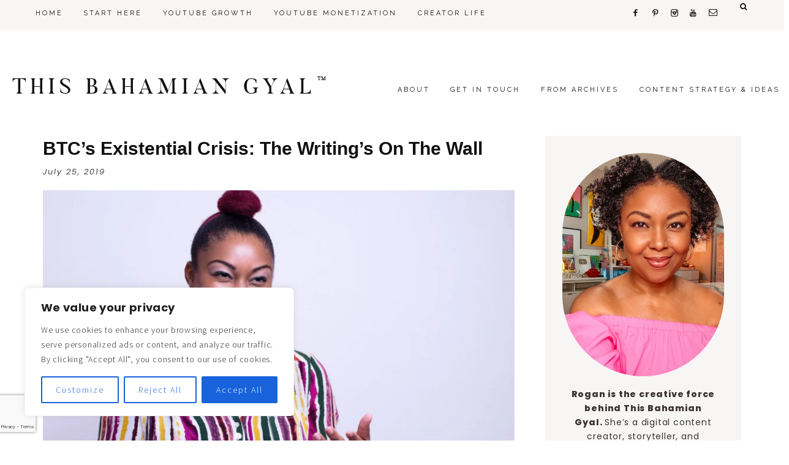

--- FILE ---
content_type: text/html; charset=UTF-8
request_url: https://thisbahamiangyal.com/tag/btc/
body_size: 40464
content:
<!DOCTYPE html>
<html dir="ltr" lang="en-US" prefix="og: https://ogp.me/ns#">
<head >
<meta charset="UTF-8" />
<meta name="viewport" content="width=device-width, initial-scale=1" />
<title>BTC | This Bahamian Gyal</title>

		<!-- All in One SEO 4.9.3 - aioseo.com -->
	<meta name="robots" content="max-image-preview:large" />
	<link rel="canonical" href="https://thisbahamiangyal.com/tag/btc/" />
	<meta name="generator" content="All in One SEO (AIOSEO) 4.9.3" />
		<script type="application/ld+json" class="aioseo-schema">
			{"@context":"https:\/\/schema.org","@graph":[{"@type":"BreadcrumbList","@id":"https:\/\/thisbahamiangyal.com\/tag\/btc\/#breadcrumblist","itemListElement":[{"@type":"ListItem","@id":"https:\/\/thisbahamiangyal.com#listItem","position":1,"name":"Home","item":"https:\/\/thisbahamiangyal.com","nextItem":{"@type":"ListItem","@id":"https:\/\/thisbahamiangyal.com\/tag\/btc\/#listItem","name":"BTC"}},{"@type":"ListItem","@id":"https:\/\/thisbahamiangyal.com\/tag\/btc\/#listItem","position":2,"name":"BTC","previousItem":{"@type":"ListItem","@id":"https:\/\/thisbahamiangyal.com#listItem","name":"Home"}}]},{"@type":"CollectionPage","@id":"https:\/\/thisbahamiangyal.com\/tag\/btc\/#collectionpage","url":"https:\/\/thisbahamiangyal.com\/tag\/btc\/","name":"BTC | This Bahamian Gyal","inLanguage":"en-US","isPartOf":{"@id":"https:\/\/thisbahamiangyal.com\/#website"},"breadcrumb":{"@id":"https:\/\/thisbahamiangyal.com\/tag\/btc\/#breadcrumblist"}},{"@type":"Person","@id":"https:\/\/thisbahamiangyal.com\/#person","name":"Rogan","image":"https:\/\/rosybrown-wolf-686767.hostingersite.com\/wp-content\/uploads\/2025\/04\/For-URL-TBG.png","sameAs":["https:\/\/www.facebook.com\/ThisBahamianGyal","https:\/\/instagram.com\/thisbahamiangyal","https:\/\/pinterest.com\/thisbahamiangyal","https:\/\/www.youtube.com\/c\/thisbahamiangyal"]},{"@type":"WebSite","@id":"https:\/\/thisbahamiangyal.com\/#website","url":"https:\/\/thisbahamiangyal.com\/","name":"This Bahamian Gyal","inLanguage":"en-US","publisher":{"@id":"https:\/\/thisbahamiangyal.com\/#person"}}]}
		</script>
		<!-- All in One SEO -->

<link rel='dns-prefetch' href='//maxcdn.bootstrapcdn.com' />
<link rel='dns-prefetch' href='//code.ionicframework.com' />
<link rel='dns-prefetch' href='//fonts.googleapis.com' />
<link rel="alternate" type="application/rss+xml" title="This Bahamian Gyal &raquo; Feed" href="https://thisbahamiangyal.com/feed/" />
<link rel="alternate" type="application/rss+xml" title="This Bahamian Gyal &raquo; Comments Feed" href="https://thisbahamiangyal.com/comments/feed/" />
<link rel="alternate" type="application/rss+xml" title="This Bahamian Gyal &raquo; BTC Tag Feed" href="https://thisbahamiangyal.com/tag/btc/feed/" />
		<!-- This site uses the Google Analytics by MonsterInsights plugin v9.11.1 - Using Analytics tracking - https://www.monsterinsights.com/ -->
							<script src="//www.googletagmanager.com/gtag/js?id=G-X6R1R3BMG6"  data-cfasync="false" data-wpfc-render="false" type="text/javascript" async></script>
			<script data-cfasync="false" data-wpfc-render="false" type="text/javascript">
				var mi_version = '9.11.1';
				var mi_track_user = true;
				var mi_no_track_reason = '';
								var MonsterInsightsDefaultLocations = {"page_location":"https:\/\/thisbahamiangyal.com\/tag\/btc\/"};
								if ( typeof MonsterInsightsPrivacyGuardFilter === 'function' ) {
					var MonsterInsightsLocations = (typeof MonsterInsightsExcludeQuery === 'object') ? MonsterInsightsPrivacyGuardFilter( MonsterInsightsExcludeQuery ) : MonsterInsightsPrivacyGuardFilter( MonsterInsightsDefaultLocations );
				} else {
					var MonsterInsightsLocations = (typeof MonsterInsightsExcludeQuery === 'object') ? MonsterInsightsExcludeQuery : MonsterInsightsDefaultLocations;
				}

								var disableStrs = [
										'ga-disable-G-X6R1R3BMG6',
									];

				/* Function to detect opted out users */
				function __gtagTrackerIsOptedOut() {
					for (var index = 0; index < disableStrs.length; index++) {
						if (document.cookie.indexOf(disableStrs[index] + '=true') > -1) {
							return true;
						}
					}

					return false;
				}

				/* Disable tracking if the opt-out cookie exists. */
				if (__gtagTrackerIsOptedOut()) {
					for (var index = 0; index < disableStrs.length; index++) {
						window[disableStrs[index]] = true;
					}
				}

				/* Opt-out function */
				function __gtagTrackerOptout() {
					for (var index = 0; index < disableStrs.length; index++) {
						document.cookie = disableStrs[index] + '=true; expires=Thu, 31 Dec 2099 23:59:59 UTC; path=/';
						window[disableStrs[index]] = true;
					}
				}

				if ('undefined' === typeof gaOptout) {
					function gaOptout() {
						__gtagTrackerOptout();
					}
				}
								window.dataLayer = window.dataLayer || [];

				window.MonsterInsightsDualTracker = {
					helpers: {},
					trackers: {},
				};
				if (mi_track_user) {
					function __gtagDataLayer() {
						dataLayer.push(arguments);
					}

					function __gtagTracker(type, name, parameters) {
						if (!parameters) {
							parameters = {};
						}

						if (parameters.send_to) {
							__gtagDataLayer.apply(null, arguments);
							return;
						}

						if (type === 'event') {
														parameters.send_to = monsterinsights_frontend.v4_id;
							var hookName = name;
							if (typeof parameters['event_category'] !== 'undefined') {
								hookName = parameters['event_category'] + ':' + name;
							}

							if (typeof MonsterInsightsDualTracker.trackers[hookName] !== 'undefined') {
								MonsterInsightsDualTracker.trackers[hookName](parameters);
							} else {
								__gtagDataLayer('event', name, parameters);
							}
							
						} else {
							__gtagDataLayer.apply(null, arguments);
						}
					}

					__gtagTracker('js', new Date());
					__gtagTracker('set', {
						'developer_id.dZGIzZG': true,
											});
					if ( MonsterInsightsLocations.page_location ) {
						__gtagTracker('set', MonsterInsightsLocations);
					}
										__gtagTracker('config', 'G-X6R1R3BMG6', {"forceSSL":"true","link_attribution":"true"} );
										window.gtag = __gtagTracker;										(function () {
						/* https://developers.google.com/analytics/devguides/collection/analyticsjs/ */
						/* ga and __gaTracker compatibility shim. */
						var noopfn = function () {
							return null;
						};
						var newtracker = function () {
							return new Tracker();
						};
						var Tracker = function () {
							return null;
						};
						var p = Tracker.prototype;
						p.get = noopfn;
						p.set = noopfn;
						p.send = function () {
							var args = Array.prototype.slice.call(arguments);
							args.unshift('send');
							__gaTracker.apply(null, args);
						};
						var __gaTracker = function () {
							var len = arguments.length;
							if (len === 0) {
								return;
							}
							var f = arguments[len - 1];
							if (typeof f !== 'object' || f === null || typeof f.hitCallback !== 'function') {
								if ('send' === arguments[0]) {
									var hitConverted, hitObject = false, action;
									if ('event' === arguments[1]) {
										if ('undefined' !== typeof arguments[3]) {
											hitObject = {
												'eventAction': arguments[3],
												'eventCategory': arguments[2],
												'eventLabel': arguments[4],
												'value': arguments[5] ? arguments[5] : 1,
											}
										}
									}
									if ('pageview' === arguments[1]) {
										if ('undefined' !== typeof arguments[2]) {
											hitObject = {
												'eventAction': 'page_view',
												'page_path': arguments[2],
											}
										}
									}
									if (typeof arguments[2] === 'object') {
										hitObject = arguments[2];
									}
									if (typeof arguments[5] === 'object') {
										Object.assign(hitObject, arguments[5]);
									}
									if ('undefined' !== typeof arguments[1].hitType) {
										hitObject = arguments[1];
										if ('pageview' === hitObject.hitType) {
											hitObject.eventAction = 'page_view';
										}
									}
									if (hitObject) {
										action = 'timing' === arguments[1].hitType ? 'timing_complete' : hitObject.eventAction;
										hitConverted = mapArgs(hitObject);
										__gtagTracker('event', action, hitConverted);
									}
								}
								return;
							}

							function mapArgs(args) {
								var arg, hit = {};
								var gaMap = {
									'eventCategory': 'event_category',
									'eventAction': 'event_action',
									'eventLabel': 'event_label',
									'eventValue': 'event_value',
									'nonInteraction': 'non_interaction',
									'timingCategory': 'event_category',
									'timingVar': 'name',
									'timingValue': 'value',
									'timingLabel': 'event_label',
									'page': 'page_path',
									'location': 'page_location',
									'title': 'page_title',
									'referrer' : 'page_referrer',
								};
								for (arg in args) {
																		if (!(!args.hasOwnProperty(arg) || !gaMap.hasOwnProperty(arg))) {
										hit[gaMap[arg]] = args[arg];
									} else {
										hit[arg] = args[arg];
									}
								}
								return hit;
							}

							try {
								f.hitCallback();
							} catch (ex) {
							}
						};
						__gaTracker.create = newtracker;
						__gaTracker.getByName = newtracker;
						__gaTracker.getAll = function () {
							return [];
						};
						__gaTracker.remove = noopfn;
						__gaTracker.loaded = true;
						window['__gaTracker'] = __gaTracker;
					})();
									} else {
										console.log("");
					(function () {
						function __gtagTracker() {
							return null;
						}

						window['__gtagTracker'] = __gtagTracker;
						window['gtag'] = __gtagTracker;
					})();
									}
			</script>
							<!-- / Google Analytics by MonsterInsights -->
		<style id='wp-img-auto-sizes-contain-inline-css' type='text/css'>
img:is([sizes=auto i],[sizes^="auto," i]){contain-intrinsic-size:3000px 1500px}
/*# sourceURL=wp-img-auto-sizes-contain-inline-css */
</style>
<link rel='stylesheet' id='sgr-css' href='https://thisbahamiangyal.com/wp-content/plugins/simple-google-recaptcha/sgr.css?ver=1767129398' type='text/css' media='all' />
<link rel='stylesheet' id='sbi_styles-css' href='https://thisbahamiangyal.com/wp-content/plugins/instagram-feed/css/sbi-styles.min.css?ver=6.10.0' type='text/css' media='all' />
<link rel='stylesheet' id='uptown-css' href='https://thisbahamiangyal.com/wp-content/themes/uptown-theme/style.css?ver=1.0.0' type='text/css' media='all' />
<style id='uptown-inline-css' type='text/css'>


        body,
        body.uptown-home,
        input,
        select,
        textarea {
            color: #3b3334;
        }

        

        .entry-content a:not(.button):not(.more-link) {
            color: #ff0400;
        }

        .woocommerce ul.products li.product a {
            color: #ff0400 !important;
        }

        
/*# sourceURL=uptown-inline-css */
</style>
<style id='wp-emoji-styles-inline-css' type='text/css'>

	img.wp-smiley, img.emoji {
		display: inline !important;
		border: none !important;
		box-shadow: none !important;
		height: 1em !important;
		width: 1em !important;
		margin: 0 0.07em !important;
		vertical-align: -0.1em !important;
		background: none !important;
		padding: 0 !important;
	}
/*# sourceURL=wp-emoji-styles-inline-css */
</style>
<style id='wp-block-library-inline-css' type='text/css'>
:root{--wp-block-synced-color:#7a00df;--wp-block-synced-color--rgb:122,0,223;--wp-bound-block-color:var(--wp-block-synced-color);--wp-editor-canvas-background:#ddd;--wp-admin-theme-color:#007cba;--wp-admin-theme-color--rgb:0,124,186;--wp-admin-theme-color-darker-10:#006ba1;--wp-admin-theme-color-darker-10--rgb:0,107,160.5;--wp-admin-theme-color-darker-20:#005a87;--wp-admin-theme-color-darker-20--rgb:0,90,135;--wp-admin-border-width-focus:2px}@media (min-resolution:192dpi){:root{--wp-admin-border-width-focus:1.5px}}.wp-element-button{cursor:pointer}:root .has-very-light-gray-background-color{background-color:#eee}:root .has-very-dark-gray-background-color{background-color:#313131}:root .has-very-light-gray-color{color:#eee}:root .has-very-dark-gray-color{color:#313131}:root .has-vivid-green-cyan-to-vivid-cyan-blue-gradient-background{background:linear-gradient(135deg,#00d084,#0693e3)}:root .has-purple-crush-gradient-background{background:linear-gradient(135deg,#34e2e4,#4721fb 50%,#ab1dfe)}:root .has-hazy-dawn-gradient-background{background:linear-gradient(135deg,#faaca8,#dad0ec)}:root .has-subdued-olive-gradient-background{background:linear-gradient(135deg,#fafae1,#67a671)}:root .has-atomic-cream-gradient-background{background:linear-gradient(135deg,#fdd79a,#004a59)}:root .has-nightshade-gradient-background{background:linear-gradient(135deg,#330968,#31cdcf)}:root .has-midnight-gradient-background{background:linear-gradient(135deg,#020381,#2874fc)}:root{--wp--preset--font-size--normal:16px;--wp--preset--font-size--huge:42px}.has-regular-font-size{font-size:1em}.has-larger-font-size{font-size:2.625em}.has-normal-font-size{font-size:var(--wp--preset--font-size--normal)}.has-huge-font-size{font-size:var(--wp--preset--font-size--huge)}.has-text-align-center{text-align:center}.has-text-align-left{text-align:left}.has-text-align-right{text-align:right}.has-fit-text{white-space:nowrap!important}#end-resizable-editor-section{display:none}.aligncenter{clear:both}.items-justified-left{justify-content:flex-start}.items-justified-center{justify-content:center}.items-justified-right{justify-content:flex-end}.items-justified-space-between{justify-content:space-between}.screen-reader-text{border:0;clip-path:inset(50%);height:1px;margin:-1px;overflow:hidden;padding:0;position:absolute;width:1px;word-wrap:normal!important}.screen-reader-text:focus{background-color:#ddd;clip-path:none;color:#444;display:block;font-size:1em;height:auto;left:5px;line-height:normal;padding:15px 23px 14px;text-decoration:none;top:5px;width:auto;z-index:100000}html :where(.has-border-color){border-style:solid}html :where([style*=border-top-color]){border-top-style:solid}html :where([style*=border-right-color]){border-right-style:solid}html :where([style*=border-bottom-color]){border-bottom-style:solid}html :where([style*=border-left-color]){border-left-style:solid}html :where([style*=border-width]){border-style:solid}html :where([style*=border-top-width]){border-top-style:solid}html :where([style*=border-right-width]){border-right-style:solid}html :where([style*=border-bottom-width]){border-bottom-style:solid}html :where([style*=border-left-width]){border-left-style:solid}html :where(img[class*=wp-image-]){height:auto;max-width:100%}:where(figure){margin:0 0 1em}html :where(.is-position-sticky){--wp-admin--admin-bar--position-offset:var(--wp-admin--admin-bar--height,0px)}@media screen and (max-width:600px){html :where(.is-position-sticky){--wp-admin--admin-bar--position-offset:0px}}

/*# sourceURL=wp-block-library-inline-css */
</style><style id='wp-block-heading-inline-css' type='text/css'>
h1:where(.wp-block-heading).has-background,h2:where(.wp-block-heading).has-background,h3:where(.wp-block-heading).has-background,h4:where(.wp-block-heading).has-background,h5:where(.wp-block-heading).has-background,h6:where(.wp-block-heading).has-background{padding:1.25em 2.375em}h1.has-text-align-left[style*=writing-mode]:where([style*=vertical-lr]),h1.has-text-align-right[style*=writing-mode]:where([style*=vertical-rl]),h2.has-text-align-left[style*=writing-mode]:where([style*=vertical-lr]),h2.has-text-align-right[style*=writing-mode]:where([style*=vertical-rl]),h3.has-text-align-left[style*=writing-mode]:where([style*=vertical-lr]),h3.has-text-align-right[style*=writing-mode]:where([style*=vertical-rl]),h4.has-text-align-left[style*=writing-mode]:where([style*=vertical-lr]),h4.has-text-align-right[style*=writing-mode]:where([style*=vertical-rl]),h5.has-text-align-left[style*=writing-mode]:where([style*=vertical-lr]),h5.has-text-align-right[style*=writing-mode]:where([style*=vertical-rl]),h6.has-text-align-left[style*=writing-mode]:where([style*=vertical-lr]),h6.has-text-align-right[style*=writing-mode]:where([style*=vertical-rl]){rotate:180deg}
/*# sourceURL=https://thisbahamiangyal.com/wp-includes/blocks/heading/style.min.css */
</style>
<style id='wp-block-paragraph-inline-css' type='text/css'>
.is-small-text{font-size:.875em}.is-regular-text{font-size:1em}.is-large-text{font-size:2.25em}.is-larger-text{font-size:3em}.has-drop-cap:not(:focus):first-letter{float:left;font-size:8.4em;font-style:normal;font-weight:100;line-height:.68;margin:.05em .1em 0 0;text-transform:uppercase}body.rtl .has-drop-cap:not(:focus):first-letter{float:none;margin-left:.1em}p.has-drop-cap.has-background{overflow:hidden}:root :where(p.has-background){padding:1.25em 2.375em}:where(p.has-text-color:not(.has-link-color)) a{color:inherit}p.has-text-align-left[style*="writing-mode:vertical-lr"],p.has-text-align-right[style*="writing-mode:vertical-rl"]{rotate:180deg}
/*# sourceURL=https://thisbahamiangyal.com/wp-includes/blocks/paragraph/style.min.css */
</style>
<style id='global-styles-inline-css' type='text/css'>
:root{--wp--preset--aspect-ratio--square: 1;--wp--preset--aspect-ratio--4-3: 4/3;--wp--preset--aspect-ratio--3-4: 3/4;--wp--preset--aspect-ratio--3-2: 3/2;--wp--preset--aspect-ratio--2-3: 2/3;--wp--preset--aspect-ratio--16-9: 16/9;--wp--preset--aspect-ratio--9-16: 9/16;--wp--preset--color--black: #111111;--wp--preset--color--cyan-bluish-gray: #abb8c3;--wp--preset--color--white: #ffffff;--wp--preset--color--pale-pink: #f78da7;--wp--preset--color--vivid-red: #cf2e2e;--wp--preset--color--luminous-vivid-orange: #ff6900;--wp--preset--color--luminous-vivid-amber: #fcb900;--wp--preset--color--light-green-cyan: #7bdcb5;--wp--preset--color--vivid-green-cyan: #00d084;--wp--preset--color--pale-cyan-blue: #8ed1fc;--wp--preset--color--vivid-cyan-blue: #0693e3;--wp--preset--color--vivid-purple: #9b51e0;--wp--preset--color--off-white: #f7f6f5;--wp--preset--color--gray: #adaba9;--wp--preset--gradient--vivid-cyan-blue-to-vivid-purple: linear-gradient(135deg,rgb(6,147,227) 0%,rgb(155,81,224) 100%);--wp--preset--gradient--light-green-cyan-to-vivid-green-cyan: linear-gradient(135deg,rgb(122,220,180) 0%,rgb(0,208,130) 100%);--wp--preset--gradient--luminous-vivid-amber-to-luminous-vivid-orange: linear-gradient(135deg,rgb(252,185,0) 0%,rgb(255,105,0) 100%);--wp--preset--gradient--luminous-vivid-orange-to-vivid-red: linear-gradient(135deg,rgb(255,105,0) 0%,rgb(207,46,46) 100%);--wp--preset--gradient--very-light-gray-to-cyan-bluish-gray: linear-gradient(135deg,rgb(238,238,238) 0%,rgb(169,184,195) 100%);--wp--preset--gradient--cool-to-warm-spectrum: linear-gradient(135deg,rgb(74,234,220) 0%,rgb(151,120,209) 20%,rgb(207,42,186) 40%,rgb(238,44,130) 60%,rgb(251,105,98) 80%,rgb(254,248,76) 100%);--wp--preset--gradient--blush-light-purple: linear-gradient(135deg,rgb(255,206,236) 0%,rgb(152,150,240) 100%);--wp--preset--gradient--blush-bordeaux: linear-gradient(135deg,rgb(254,205,165) 0%,rgb(254,45,45) 50%,rgb(107,0,62) 100%);--wp--preset--gradient--luminous-dusk: linear-gradient(135deg,rgb(255,203,112) 0%,rgb(199,81,192) 50%,rgb(65,88,208) 100%);--wp--preset--gradient--pale-ocean: linear-gradient(135deg,rgb(255,245,203) 0%,rgb(182,227,212) 50%,rgb(51,167,181) 100%);--wp--preset--gradient--electric-grass: linear-gradient(135deg,rgb(202,248,128) 0%,rgb(113,206,126) 100%);--wp--preset--gradient--midnight: linear-gradient(135deg,rgb(2,3,129) 0%,rgb(40,116,252) 100%);--wp--preset--font-size--small: 14px;--wp--preset--font-size--medium: 20px;--wp--preset--font-size--large: 18px;--wp--preset--font-size--x-large: 42px;--wp--preset--font-size--normal: 16px;--wp--preset--font-size--larger: 20px;--wp--preset--spacing--20: 0.44rem;--wp--preset--spacing--30: 0.67rem;--wp--preset--spacing--40: 1rem;--wp--preset--spacing--50: 1.5rem;--wp--preset--spacing--60: 2.25rem;--wp--preset--spacing--70: 3.38rem;--wp--preset--spacing--80: 5.06rem;--wp--preset--shadow--natural: 6px 6px 9px rgba(0, 0, 0, 0.2);--wp--preset--shadow--deep: 12px 12px 50px rgba(0, 0, 0, 0.4);--wp--preset--shadow--sharp: 6px 6px 0px rgba(0, 0, 0, 0.2);--wp--preset--shadow--outlined: 6px 6px 0px -3px rgb(255, 255, 255), 6px 6px rgb(0, 0, 0);--wp--preset--shadow--crisp: 6px 6px 0px rgb(0, 0, 0);}:where(.is-layout-flex){gap: 0.5em;}:where(.is-layout-grid){gap: 0.5em;}body .is-layout-flex{display: flex;}.is-layout-flex{flex-wrap: wrap;align-items: center;}.is-layout-flex > :is(*, div){margin: 0;}body .is-layout-grid{display: grid;}.is-layout-grid > :is(*, div){margin: 0;}:where(.wp-block-columns.is-layout-flex){gap: 2em;}:where(.wp-block-columns.is-layout-grid){gap: 2em;}:where(.wp-block-post-template.is-layout-flex){gap: 1.25em;}:where(.wp-block-post-template.is-layout-grid){gap: 1.25em;}.has-black-color{color: var(--wp--preset--color--black) !important;}.has-cyan-bluish-gray-color{color: var(--wp--preset--color--cyan-bluish-gray) !important;}.has-white-color{color: var(--wp--preset--color--white) !important;}.has-pale-pink-color{color: var(--wp--preset--color--pale-pink) !important;}.has-vivid-red-color{color: var(--wp--preset--color--vivid-red) !important;}.has-luminous-vivid-orange-color{color: var(--wp--preset--color--luminous-vivid-orange) !important;}.has-luminous-vivid-amber-color{color: var(--wp--preset--color--luminous-vivid-amber) !important;}.has-light-green-cyan-color{color: var(--wp--preset--color--light-green-cyan) !important;}.has-vivid-green-cyan-color{color: var(--wp--preset--color--vivid-green-cyan) !important;}.has-pale-cyan-blue-color{color: var(--wp--preset--color--pale-cyan-blue) !important;}.has-vivid-cyan-blue-color{color: var(--wp--preset--color--vivid-cyan-blue) !important;}.has-vivid-purple-color{color: var(--wp--preset--color--vivid-purple) !important;}.has-black-background-color{background-color: var(--wp--preset--color--black) !important;}.has-cyan-bluish-gray-background-color{background-color: var(--wp--preset--color--cyan-bluish-gray) !important;}.has-white-background-color{background-color: var(--wp--preset--color--white) !important;}.has-pale-pink-background-color{background-color: var(--wp--preset--color--pale-pink) !important;}.has-vivid-red-background-color{background-color: var(--wp--preset--color--vivid-red) !important;}.has-luminous-vivid-orange-background-color{background-color: var(--wp--preset--color--luminous-vivid-orange) !important;}.has-luminous-vivid-amber-background-color{background-color: var(--wp--preset--color--luminous-vivid-amber) !important;}.has-light-green-cyan-background-color{background-color: var(--wp--preset--color--light-green-cyan) !important;}.has-vivid-green-cyan-background-color{background-color: var(--wp--preset--color--vivid-green-cyan) !important;}.has-pale-cyan-blue-background-color{background-color: var(--wp--preset--color--pale-cyan-blue) !important;}.has-vivid-cyan-blue-background-color{background-color: var(--wp--preset--color--vivid-cyan-blue) !important;}.has-vivid-purple-background-color{background-color: var(--wp--preset--color--vivid-purple) !important;}.has-black-border-color{border-color: var(--wp--preset--color--black) !important;}.has-cyan-bluish-gray-border-color{border-color: var(--wp--preset--color--cyan-bluish-gray) !important;}.has-white-border-color{border-color: var(--wp--preset--color--white) !important;}.has-pale-pink-border-color{border-color: var(--wp--preset--color--pale-pink) !important;}.has-vivid-red-border-color{border-color: var(--wp--preset--color--vivid-red) !important;}.has-luminous-vivid-orange-border-color{border-color: var(--wp--preset--color--luminous-vivid-orange) !important;}.has-luminous-vivid-amber-border-color{border-color: var(--wp--preset--color--luminous-vivid-amber) !important;}.has-light-green-cyan-border-color{border-color: var(--wp--preset--color--light-green-cyan) !important;}.has-vivid-green-cyan-border-color{border-color: var(--wp--preset--color--vivid-green-cyan) !important;}.has-pale-cyan-blue-border-color{border-color: var(--wp--preset--color--pale-cyan-blue) !important;}.has-vivid-cyan-blue-border-color{border-color: var(--wp--preset--color--vivid-cyan-blue) !important;}.has-vivid-purple-border-color{border-color: var(--wp--preset--color--vivid-purple) !important;}.has-vivid-cyan-blue-to-vivid-purple-gradient-background{background: var(--wp--preset--gradient--vivid-cyan-blue-to-vivid-purple) !important;}.has-light-green-cyan-to-vivid-green-cyan-gradient-background{background: var(--wp--preset--gradient--light-green-cyan-to-vivid-green-cyan) !important;}.has-luminous-vivid-amber-to-luminous-vivid-orange-gradient-background{background: var(--wp--preset--gradient--luminous-vivid-amber-to-luminous-vivid-orange) !important;}.has-luminous-vivid-orange-to-vivid-red-gradient-background{background: var(--wp--preset--gradient--luminous-vivid-orange-to-vivid-red) !important;}.has-very-light-gray-to-cyan-bluish-gray-gradient-background{background: var(--wp--preset--gradient--very-light-gray-to-cyan-bluish-gray) !important;}.has-cool-to-warm-spectrum-gradient-background{background: var(--wp--preset--gradient--cool-to-warm-spectrum) !important;}.has-blush-light-purple-gradient-background{background: var(--wp--preset--gradient--blush-light-purple) !important;}.has-blush-bordeaux-gradient-background{background: var(--wp--preset--gradient--blush-bordeaux) !important;}.has-luminous-dusk-gradient-background{background: var(--wp--preset--gradient--luminous-dusk) !important;}.has-pale-ocean-gradient-background{background: var(--wp--preset--gradient--pale-ocean) !important;}.has-electric-grass-gradient-background{background: var(--wp--preset--gradient--electric-grass) !important;}.has-midnight-gradient-background{background: var(--wp--preset--gradient--midnight) !important;}.has-small-font-size{font-size: var(--wp--preset--font-size--small) !important;}.has-medium-font-size{font-size: var(--wp--preset--font-size--medium) !important;}.has-large-font-size{font-size: var(--wp--preset--font-size--large) !important;}.has-x-large-font-size{font-size: var(--wp--preset--font-size--x-large) !important;}
/*# sourceURL=global-styles-inline-css */
</style>

<style id='classic-theme-styles-inline-css' type='text/css'>
/*! This file is auto-generated */
.wp-block-button__link{color:#fff;background-color:#32373c;border-radius:9999px;box-shadow:none;text-decoration:none;padding:calc(.667em + 2px) calc(1.333em + 2px);font-size:1.125em}.wp-block-file__button{background:#32373c;color:#fff;text-decoration:none}
/*# sourceURL=/wp-includes/css/classic-themes.min.css */
</style>
<link rel='stylesheet' id='contact-form-7-css' href='https://thisbahamiangyal.com/wp-content/plugins/contact-form-7/includes/css/styles.css?ver=6.1.4' type='text/css' media='all' />
<link rel='stylesheet' id='font-awesome-css' href='//maxcdn.bootstrapcdn.com/font-awesome/4.2.0/css/font-awesome.min.css?ver=6.9' type='text/css' media='all' />
<link rel='stylesheet' id='ionicons-css' href='//code.ionicframework.com/ionicons/2.0.1/css/ionicons.min.css?ver=1.0.0' type='text/css' media='all' />
<link rel='stylesheet' id='dashicons-css' href='https://thisbahamiangyal.com/wp-includes/css/dashicons.min.css?ver=6.9' type='text/css' media='all' />
<link rel='stylesheet' id='uptown-icons-css' href='https://thisbahamiangyal.com/wp-content/themes/uptown-theme/icons.css?ver=6.9' type='text/css' media='all' />
<link rel='stylesheet' id='uptown-google-fonts-css' href='//fonts.googleapis.com/css?family=Arapey%3A400i%7CRaleway%3A300%2C400%7CSource+Sans+Pro%3A300%2C300i%2C600%2C600i&#038;ver=1.0.0' type='text/css' media='all' />
<link rel='stylesheet' id='uptown-gutenberg-css' href='https://thisbahamiangyal.com/wp-content/themes/uptown-theme/lib/gutenberg/gutenberg.css?ver=1.0.0' type='text/css' media='all' />
<link rel='stylesheet' id='tablepress-default-css' href='https://thisbahamiangyal.com/wp-content/plugins/tablepress/css/build/default.css?ver=3.2.6' type='text/css' media='all' />
<script type="text/javascript" id="sgr-js-extra">
/* <![CDATA[ */
var sgr = {"sgr_site_key":""};
//# sourceURL=sgr-js-extra
/* ]]> */
</script>
<script type="text/javascript" src="https://thisbahamiangyal.com/wp-content/plugins/simple-google-recaptcha/sgr.js?ver=1767129398" id="sgr-js"></script>
<script type="text/javascript" src="https://thisbahamiangyal.com/wp-includes/js/jquery/jquery.min.js?ver=3.7.1" id="jquery-core-js"></script>
<script type="text/javascript" src="https://thisbahamiangyal.com/wp-includes/js/jquery/jquery-migrate.min.js?ver=3.4.1" id="jquery-migrate-js"></script>
<script type="text/javascript" id="cookie-law-info-js-extra">
/* <![CDATA[ */
var _ckyConfig = {"_ipData":[],"_assetsURL":"https://thisbahamiangyal.com/wp-content/plugins/cookie-law-info/lite/frontend/images/","_publicURL":"https://thisbahamiangyal.com","_expiry":"365","_categories":[{"name":"Necessary","slug":"necessary","isNecessary":true,"ccpaDoNotSell":true,"cookies":[],"active":true,"defaultConsent":{"gdpr":true,"ccpa":true}},{"name":"Functional","slug":"functional","isNecessary":false,"ccpaDoNotSell":true,"cookies":[],"active":true,"defaultConsent":{"gdpr":false,"ccpa":false}},{"name":"Analytics","slug":"analytics","isNecessary":false,"ccpaDoNotSell":true,"cookies":[],"active":true,"defaultConsent":{"gdpr":false,"ccpa":false}},{"name":"Performance","slug":"performance","isNecessary":false,"ccpaDoNotSell":true,"cookies":[],"active":true,"defaultConsent":{"gdpr":false,"ccpa":false}},{"name":"Advertisement","slug":"advertisement","isNecessary":false,"ccpaDoNotSell":true,"cookies":[],"active":true,"defaultConsent":{"gdpr":false,"ccpa":false}}],"_activeLaw":"gdpr","_rootDomain":"","_block":"1","_showBanner":"1","_bannerConfig":{"settings":{"type":"box","preferenceCenterType":"popup","position":"bottom-left","applicableLaw":"gdpr"},"behaviours":{"reloadBannerOnAccept":false,"loadAnalyticsByDefault":false,"animations":{"onLoad":"animate","onHide":"sticky"}},"config":{"revisitConsent":{"status":true,"tag":"revisit-consent","position":"bottom-left","meta":{"url":"#"},"styles":{"background-color":"#0056A7"},"elements":{"title":{"type":"text","tag":"revisit-consent-title","status":true,"styles":{"color":"#0056a7"}}}},"preferenceCenter":{"toggle":{"status":true,"tag":"detail-category-toggle","type":"toggle","states":{"active":{"styles":{"background-color":"#1863DC"}},"inactive":{"styles":{"background-color":"#D0D5D2"}}}}},"categoryPreview":{"status":false,"toggle":{"status":true,"tag":"detail-category-preview-toggle","type":"toggle","states":{"active":{"styles":{"background-color":"#1863DC"}},"inactive":{"styles":{"background-color":"#D0D5D2"}}}}},"videoPlaceholder":{"status":true,"styles":{"background-color":"#000000","border-color":"#000000cc","color":"#ffffff"}},"readMore":{"status":false,"tag":"readmore-button","type":"link","meta":{"noFollow":true,"newTab":true},"styles":{"color":"#1863DC","background-color":"transparent","border-color":"transparent"}},"showMore":{"status":true,"tag":"show-desc-button","type":"button","styles":{"color":"#1863DC"}},"showLess":{"status":true,"tag":"hide-desc-button","type":"button","styles":{"color":"#1863DC"}},"alwaysActive":{"status":true,"tag":"always-active","styles":{"color":"#008000"}},"manualLinks":{"status":true,"tag":"manual-links","type":"link","styles":{"color":"#1863DC"}},"auditTable":{"status":true},"optOption":{"status":true,"toggle":{"status":true,"tag":"optout-option-toggle","type":"toggle","states":{"active":{"styles":{"background-color":"#1863dc"}},"inactive":{"styles":{"background-color":"#FFFFFF"}}}}}}},"_version":"3.3.9.1","_logConsent":"1","_tags":[{"tag":"accept-button","styles":{"color":"#FFFFFF","background-color":"#1863DC","border-color":"#1863DC"}},{"tag":"reject-button","styles":{"color":"#1863DC","background-color":"transparent","border-color":"#1863DC"}},{"tag":"settings-button","styles":{"color":"#1863DC","background-color":"transparent","border-color":"#1863DC"}},{"tag":"readmore-button","styles":{"color":"#1863DC","background-color":"transparent","border-color":"transparent"}},{"tag":"donotsell-button","styles":{"color":"#1863DC","background-color":"transparent","border-color":"transparent"}},{"tag":"show-desc-button","styles":{"color":"#1863DC"}},{"tag":"hide-desc-button","styles":{"color":"#1863DC"}},{"tag":"cky-always-active","styles":[]},{"tag":"cky-link","styles":[]},{"tag":"accept-button","styles":{"color":"#FFFFFF","background-color":"#1863DC","border-color":"#1863DC"}},{"tag":"revisit-consent","styles":{"background-color":"#0056A7"}}],"_shortCodes":[{"key":"cky_readmore","content":"\u003Ca href=\"#\" class=\"cky-policy\" aria-label=\"Read More\" target=\"_blank\" rel=\"noopener\" data-cky-tag=\"readmore-button\"\u003ERead More\u003C/a\u003E","tag":"readmore-button","status":false,"attributes":{"rel":"nofollow","target":"_blank"}},{"key":"cky_show_desc","content":"\u003Cbutton class=\"cky-show-desc-btn\" data-cky-tag=\"show-desc-button\" aria-label=\"Show more\"\u003EShow more\u003C/button\u003E","tag":"show-desc-button","status":true,"attributes":[]},{"key":"cky_hide_desc","content":"\u003Cbutton class=\"cky-show-desc-btn\" data-cky-tag=\"hide-desc-button\" aria-label=\"Show less\"\u003EShow less\u003C/button\u003E","tag":"hide-desc-button","status":true,"attributes":[]},{"key":"cky_optout_show_desc","content":"[cky_optout_show_desc]","tag":"optout-show-desc-button","status":true,"attributes":[]},{"key":"cky_optout_hide_desc","content":"[cky_optout_hide_desc]","tag":"optout-hide-desc-button","status":true,"attributes":[]},{"key":"cky_category_toggle_label","content":"[cky_{{status}}_category_label] [cky_preference_{{category_slug}}_title]","tag":"","status":true,"attributes":[]},{"key":"cky_enable_category_label","content":"Enable","tag":"","status":true,"attributes":[]},{"key":"cky_disable_category_label","content":"Disable","tag":"","status":true,"attributes":[]},{"key":"cky_video_placeholder","content":"\u003Cdiv class=\"video-placeholder-normal\" data-cky-tag=\"video-placeholder\" id=\"[UNIQUEID]\"\u003E\u003Cp class=\"video-placeholder-text-normal\" data-cky-tag=\"placeholder-title\"\u003EPlease accept the cookie consent\u003C/p\u003E\u003C/div\u003E","tag":"","status":true,"attributes":[]},{"key":"cky_enable_optout_label","content":"Enable","tag":"","status":true,"attributes":[]},{"key":"cky_disable_optout_label","content":"Disable","tag":"","status":true,"attributes":[]},{"key":"cky_optout_toggle_label","content":"[cky_{{status}}_optout_label] [cky_optout_option_title]","tag":"","status":true,"attributes":[]},{"key":"cky_optout_option_title","content":"Do Not Sell My Personal Information","tag":"","status":true,"attributes":[]},{"key":"cky_optout_close_label","content":"Close","tag":"","status":true,"attributes":[]},{"key":"cky_preference_close_label","content":"Close","tag":"","status":true,"attributes":[]}],"_rtl":"","_language":"en","_providersToBlock":[]};
var _ckyStyles = {"css":".cky-overlay{background: #000000; opacity: 0.4; position: fixed; top: 0; left: 0; width: 100%; height: 100%; z-index: 99999999;}.cky-hide{display: none;}.cky-btn-revisit-wrapper{display: flex; align-items: center; justify-content: center; background: #0056a7; width: 45px; height: 45px; border-radius: 50%; position: fixed; z-index: 999999; cursor: pointer;}.cky-revisit-bottom-left{bottom: 15px; left: 15px;}.cky-revisit-bottom-right{bottom: 15px; right: 15px;}.cky-btn-revisit-wrapper .cky-btn-revisit{display: flex; align-items: center; justify-content: center; background: none; border: none; cursor: pointer; position: relative; margin: 0; padding: 0;}.cky-btn-revisit-wrapper .cky-btn-revisit img{max-width: fit-content; margin: 0; height: 30px; width: 30px;}.cky-revisit-bottom-left:hover::before{content: attr(data-tooltip); position: absolute; background: #4e4b66; color: #ffffff; left: calc(100% + 7px); font-size: 12px; line-height: 16px; width: max-content; padding: 4px 8px; border-radius: 4px;}.cky-revisit-bottom-left:hover::after{position: absolute; content: \"\"; border: 5px solid transparent; left: calc(100% + 2px); border-left-width: 0; border-right-color: #4e4b66;}.cky-revisit-bottom-right:hover::before{content: attr(data-tooltip); position: absolute; background: #4e4b66; color: #ffffff; right: calc(100% + 7px); font-size: 12px; line-height: 16px; width: max-content; padding: 4px 8px; border-radius: 4px;}.cky-revisit-bottom-right:hover::after{position: absolute; content: \"\"; border: 5px solid transparent; right: calc(100% + 2px); border-right-width: 0; border-left-color: #4e4b66;}.cky-revisit-hide{display: none;}.cky-consent-container{position: fixed; width: 440px; box-sizing: border-box; z-index: 9999999; border-radius: 6px;}.cky-consent-container .cky-consent-bar{background: #ffffff; border: 1px solid; padding: 20px 26px; box-shadow: 0 -1px 10px 0 #acabab4d; border-radius: 6px;}.cky-box-bottom-left{bottom: 40px; left: 40px;}.cky-box-bottom-right{bottom: 40px; right: 40px;}.cky-box-top-left{top: 40px; left: 40px;}.cky-box-top-right{top: 40px; right: 40px;}.cky-custom-brand-logo-wrapper .cky-custom-brand-logo{width: 100px; height: auto; margin: 0 0 12px 0;}.cky-notice .cky-title{color: #212121; font-weight: 700; font-size: 18px; line-height: 24px; margin: 0 0 12px 0;}.cky-notice-des *,.cky-preference-content-wrapper *,.cky-accordion-header-des *,.cky-gpc-wrapper .cky-gpc-desc *{font-size: 14px;}.cky-notice-des{color: #212121; font-size: 14px; line-height: 24px; font-weight: 400;}.cky-notice-des img{height: 25px; width: 25px;}.cky-consent-bar .cky-notice-des p,.cky-gpc-wrapper .cky-gpc-desc p,.cky-preference-body-wrapper .cky-preference-content-wrapper p,.cky-accordion-header-wrapper .cky-accordion-header-des p,.cky-cookie-des-table li div:last-child p{color: inherit; margin-top: 0; overflow-wrap: break-word;}.cky-notice-des P:last-child,.cky-preference-content-wrapper p:last-child,.cky-cookie-des-table li div:last-child p:last-child,.cky-gpc-wrapper .cky-gpc-desc p:last-child{margin-bottom: 0;}.cky-notice-des a.cky-policy,.cky-notice-des button.cky-policy{font-size: 14px; color: #1863dc; white-space: nowrap; cursor: pointer; background: transparent; border: 1px solid; text-decoration: underline;}.cky-notice-des button.cky-policy{padding: 0;}.cky-notice-des a.cky-policy:focus-visible,.cky-notice-des button.cky-policy:focus-visible,.cky-preference-content-wrapper .cky-show-desc-btn:focus-visible,.cky-accordion-header .cky-accordion-btn:focus-visible,.cky-preference-header .cky-btn-close:focus-visible,.cky-switch input[type=\"checkbox\"]:focus-visible,.cky-footer-wrapper a:focus-visible,.cky-btn:focus-visible{outline: 2px solid #1863dc; outline-offset: 2px;}.cky-btn:focus:not(:focus-visible),.cky-accordion-header .cky-accordion-btn:focus:not(:focus-visible),.cky-preference-content-wrapper .cky-show-desc-btn:focus:not(:focus-visible),.cky-btn-revisit-wrapper .cky-btn-revisit:focus:not(:focus-visible),.cky-preference-header .cky-btn-close:focus:not(:focus-visible),.cky-consent-bar .cky-banner-btn-close:focus:not(:focus-visible){outline: 0;}button.cky-show-desc-btn:not(:hover):not(:active){color: #1863dc; background: transparent;}button.cky-accordion-btn:not(:hover):not(:active),button.cky-banner-btn-close:not(:hover):not(:active),button.cky-btn-revisit:not(:hover):not(:active),button.cky-btn-close:not(:hover):not(:active){background: transparent;}.cky-consent-bar button:hover,.cky-modal.cky-modal-open button:hover,.cky-consent-bar button:focus,.cky-modal.cky-modal-open button:focus{text-decoration: none;}.cky-notice-btn-wrapper{display: flex; justify-content: flex-start; align-items: center; flex-wrap: wrap; margin-top: 16px;}.cky-notice-btn-wrapper .cky-btn{text-shadow: none; box-shadow: none;}.cky-btn{flex: auto; max-width: 100%; font-size: 14px; font-family: inherit; line-height: 24px; padding: 8px; font-weight: 500; margin: 0 8px 0 0; border-radius: 2px; cursor: pointer; text-align: center; text-transform: none; min-height: 0;}.cky-btn:hover{opacity: 0.8;}.cky-btn-customize{color: #1863dc; background: transparent; border: 2px solid #1863dc;}.cky-btn-reject{color: #1863dc; background: transparent; border: 2px solid #1863dc;}.cky-btn-accept{background: #1863dc; color: #ffffff; border: 2px solid #1863dc;}.cky-btn:last-child{margin-right: 0;}@media (max-width: 576px){.cky-box-bottom-left{bottom: 0; left: 0;}.cky-box-bottom-right{bottom: 0; right: 0;}.cky-box-top-left{top: 0; left: 0;}.cky-box-top-right{top: 0; right: 0;}}@media (max-width: 440px){.cky-box-bottom-left, .cky-box-bottom-right, .cky-box-top-left, .cky-box-top-right{width: 100%; max-width: 100%;}.cky-consent-container .cky-consent-bar{padding: 20px 0;}.cky-custom-brand-logo-wrapper, .cky-notice .cky-title, .cky-notice-des, .cky-notice-btn-wrapper{padding: 0 24px;}.cky-notice-des{max-height: 40vh; overflow-y: scroll;}.cky-notice-btn-wrapper{flex-direction: column; margin-top: 0;}.cky-btn{width: 100%; margin: 10px 0 0 0;}.cky-notice-btn-wrapper .cky-btn-customize{order: 2;}.cky-notice-btn-wrapper .cky-btn-reject{order: 3;}.cky-notice-btn-wrapper .cky-btn-accept{order: 1; margin-top: 16px;}}@media (max-width: 352px){.cky-notice .cky-title{font-size: 16px;}.cky-notice-des *{font-size: 12px;}.cky-notice-des, .cky-btn{font-size: 12px;}}.cky-modal.cky-modal-open{display: flex; visibility: visible; -webkit-transform: translate(-50%, -50%); -moz-transform: translate(-50%, -50%); -ms-transform: translate(-50%, -50%); -o-transform: translate(-50%, -50%); transform: translate(-50%, -50%); top: 50%; left: 50%; transition: all 1s ease;}.cky-modal{box-shadow: 0 32px 68px rgba(0, 0, 0, 0.3); margin: 0 auto; position: fixed; max-width: 100%; background: #ffffff; top: 50%; box-sizing: border-box; border-radius: 6px; z-index: 999999999; color: #212121; -webkit-transform: translate(-50%, 100%); -moz-transform: translate(-50%, 100%); -ms-transform: translate(-50%, 100%); -o-transform: translate(-50%, 100%); transform: translate(-50%, 100%); visibility: hidden; transition: all 0s ease;}.cky-preference-center{max-height: 79vh; overflow: hidden; width: 845px; overflow: hidden; flex: 1 1 0; display: flex; flex-direction: column; border-radius: 6px;}.cky-preference-header{display: flex; align-items: center; justify-content: space-between; padding: 22px 24px; border-bottom: 1px solid;}.cky-preference-header .cky-preference-title{font-size: 18px; font-weight: 700; line-height: 24px;}.cky-preference-header .cky-btn-close{margin: 0; cursor: pointer; vertical-align: middle; padding: 0; background: none; border: none; width: auto; height: auto; min-height: 0; line-height: 0; text-shadow: none; box-shadow: none;}.cky-preference-header .cky-btn-close img{margin: 0; height: 10px; width: 10px;}.cky-preference-body-wrapper{padding: 0 24px; flex: 1; overflow: auto; box-sizing: border-box;}.cky-preference-content-wrapper,.cky-gpc-wrapper .cky-gpc-desc{font-size: 14px; line-height: 24px; font-weight: 400; padding: 12px 0;}.cky-preference-content-wrapper{border-bottom: 1px solid;}.cky-preference-content-wrapper img{height: 25px; width: 25px;}.cky-preference-content-wrapper .cky-show-desc-btn{font-size: 14px; font-family: inherit; color: #1863dc; text-decoration: none; line-height: 24px; padding: 0; margin: 0; white-space: nowrap; cursor: pointer; background: transparent; border-color: transparent; text-transform: none; min-height: 0; text-shadow: none; box-shadow: none;}.cky-accordion-wrapper{margin-bottom: 10px;}.cky-accordion{border-bottom: 1px solid;}.cky-accordion:last-child{border-bottom: none;}.cky-accordion .cky-accordion-item{display: flex; margin-top: 10px;}.cky-accordion .cky-accordion-body{display: none;}.cky-accordion.cky-accordion-active .cky-accordion-body{display: block; padding: 0 22px; margin-bottom: 16px;}.cky-accordion-header-wrapper{cursor: pointer; width: 100%;}.cky-accordion-item .cky-accordion-header{display: flex; justify-content: space-between; align-items: center;}.cky-accordion-header .cky-accordion-btn{font-size: 16px; font-family: inherit; color: #212121; line-height: 24px; background: none; border: none; font-weight: 700; padding: 0; margin: 0; cursor: pointer; text-transform: none; min-height: 0; text-shadow: none; box-shadow: none;}.cky-accordion-header .cky-always-active{color: #008000; font-weight: 600; line-height: 24px; font-size: 14px;}.cky-accordion-header-des{font-size: 14px; line-height: 24px; margin: 10px 0 16px 0;}.cky-accordion-chevron{margin-right: 22px; position: relative; cursor: pointer;}.cky-accordion-chevron-hide{display: none;}.cky-accordion .cky-accordion-chevron i::before{content: \"\"; position: absolute; border-right: 1.4px solid; border-bottom: 1.4px solid; border-color: inherit; height: 6px; width: 6px; -webkit-transform: rotate(-45deg); -moz-transform: rotate(-45deg); -ms-transform: rotate(-45deg); -o-transform: rotate(-45deg); transform: rotate(-45deg); transition: all 0.2s ease-in-out; top: 8px;}.cky-accordion.cky-accordion-active .cky-accordion-chevron i::before{-webkit-transform: rotate(45deg); -moz-transform: rotate(45deg); -ms-transform: rotate(45deg); -o-transform: rotate(45deg); transform: rotate(45deg);}.cky-audit-table{background: #f4f4f4; border-radius: 6px;}.cky-audit-table .cky-empty-cookies-text{color: inherit; font-size: 12px; line-height: 24px; margin: 0; padding: 10px;}.cky-audit-table .cky-cookie-des-table{font-size: 12px; line-height: 24px; font-weight: normal; padding: 15px 10px; border-bottom: 1px solid; border-bottom-color: inherit; margin: 0;}.cky-audit-table .cky-cookie-des-table:last-child{border-bottom: none;}.cky-audit-table .cky-cookie-des-table li{list-style-type: none; display: flex; padding: 3px 0;}.cky-audit-table .cky-cookie-des-table li:first-child{padding-top: 0;}.cky-cookie-des-table li div:first-child{width: 100px; font-weight: 600; word-break: break-word; word-wrap: break-word;}.cky-cookie-des-table li div:last-child{flex: 1; word-break: break-word; word-wrap: break-word; margin-left: 8px;}.cky-footer-shadow{display: block; width: 100%; height: 40px; background: linear-gradient(180deg, rgba(255, 255, 255, 0) 0%, #ffffff 100%); position: absolute; bottom: calc(100% - 1px);}.cky-footer-wrapper{position: relative;}.cky-prefrence-btn-wrapper{display: flex; flex-wrap: wrap; align-items: center; justify-content: center; padding: 22px 24px; border-top: 1px solid;}.cky-prefrence-btn-wrapper .cky-btn{flex: auto; max-width: 100%; text-shadow: none; box-shadow: none;}.cky-btn-preferences{color: #1863dc; background: transparent; border: 2px solid #1863dc;}.cky-preference-header,.cky-preference-body-wrapper,.cky-preference-content-wrapper,.cky-accordion-wrapper,.cky-accordion,.cky-accordion-wrapper,.cky-footer-wrapper,.cky-prefrence-btn-wrapper{border-color: inherit;}@media (max-width: 845px){.cky-modal{max-width: calc(100% - 16px);}}@media (max-width: 576px){.cky-modal{max-width: 100%;}.cky-preference-center{max-height: 100vh;}.cky-prefrence-btn-wrapper{flex-direction: column;}.cky-accordion.cky-accordion-active .cky-accordion-body{padding-right: 0;}.cky-prefrence-btn-wrapper .cky-btn{width: 100%; margin: 10px 0 0 0;}.cky-prefrence-btn-wrapper .cky-btn-reject{order: 3;}.cky-prefrence-btn-wrapper .cky-btn-accept{order: 1; margin-top: 0;}.cky-prefrence-btn-wrapper .cky-btn-preferences{order: 2;}}@media (max-width: 425px){.cky-accordion-chevron{margin-right: 15px;}.cky-notice-btn-wrapper{margin-top: 0;}.cky-accordion.cky-accordion-active .cky-accordion-body{padding: 0 15px;}}@media (max-width: 352px){.cky-preference-header .cky-preference-title{font-size: 16px;}.cky-preference-header{padding: 16px 24px;}.cky-preference-content-wrapper *, .cky-accordion-header-des *{font-size: 12px;}.cky-preference-content-wrapper, .cky-preference-content-wrapper .cky-show-more, .cky-accordion-header .cky-always-active, .cky-accordion-header-des, .cky-preference-content-wrapper .cky-show-desc-btn, .cky-notice-des a.cky-policy{font-size: 12px;}.cky-accordion-header .cky-accordion-btn{font-size: 14px;}}.cky-switch{display: flex;}.cky-switch input[type=\"checkbox\"]{position: relative; width: 44px; height: 24px; margin: 0; background: #d0d5d2; -webkit-appearance: none; border-radius: 50px; cursor: pointer; outline: 0; border: none; top: 0;}.cky-switch input[type=\"checkbox\"]:checked{background: #1863dc;}.cky-switch input[type=\"checkbox\"]:before{position: absolute; content: \"\"; height: 20px; width: 20px; left: 2px; bottom: 2px; border-radius: 50%; background-color: white; -webkit-transition: 0.4s; transition: 0.4s; margin: 0;}.cky-switch input[type=\"checkbox\"]:after{display: none;}.cky-switch input[type=\"checkbox\"]:checked:before{-webkit-transform: translateX(20px); -ms-transform: translateX(20px); transform: translateX(20px);}@media (max-width: 425px){.cky-switch input[type=\"checkbox\"]{width: 38px; height: 21px;}.cky-switch input[type=\"checkbox\"]:before{height: 17px; width: 17px;}.cky-switch input[type=\"checkbox\"]:checked:before{-webkit-transform: translateX(17px); -ms-transform: translateX(17px); transform: translateX(17px);}}.cky-consent-bar .cky-banner-btn-close{position: absolute; right: 9px; top: 5px; background: none; border: none; cursor: pointer; padding: 0; margin: 0; min-height: 0; line-height: 0; height: auto; width: auto; text-shadow: none; box-shadow: none;}.cky-consent-bar .cky-banner-btn-close img{height: 9px; width: 9px; margin: 0;}.cky-notice-group{font-size: 14px; line-height: 24px; font-weight: 400; color: #212121;}.cky-notice-btn-wrapper .cky-btn-do-not-sell{font-size: 14px; line-height: 24px; padding: 6px 0; margin: 0; font-weight: 500; background: none; border-radius: 2px; border: none; cursor: pointer; text-align: left; color: #1863dc; background: transparent; border-color: transparent; box-shadow: none; text-shadow: none;}.cky-consent-bar .cky-banner-btn-close:focus-visible,.cky-notice-btn-wrapper .cky-btn-do-not-sell:focus-visible,.cky-opt-out-btn-wrapper .cky-btn:focus-visible,.cky-opt-out-checkbox-wrapper input[type=\"checkbox\"].cky-opt-out-checkbox:focus-visible{outline: 2px solid #1863dc; outline-offset: 2px;}@media (max-width: 440px){.cky-consent-container{width: 100%;}}@media (max-width: 352px){.cky-notice-des a.cky-policy, .cky-notice-btn-wrapper .cky-btn-do-not-sell{font-size: 12px;}}.cky-opt-out-wrapper{padding: 12px 0;}.cky-opt-out-wrapper .cky-opt-out-checkbox-wrapper{display: flex; align-items: center;}.cky-opt-out-checkbox-wrapper .cky-opt-out-checkbox-label{font-size: 16px; font-weight: 700; line-height: 24px; margin: 0 0 0 12px; cursor: pointer;}.cky-opt-out-checkbox-wrapper input[type=\"checkbox\"].cky-opt-out-checkbox{background-color: #ffffff; border: 1px solid black; width: 20px; height: 18.5px; margin: 0; -webkit-appearance: none; position: relative; display: flex; align-items: center; justify-content: center; border-radius: 2px; cursor: pointer;}.cky-opt-out-checkbox-wrapper input[type=\"checkbox\"].cky-opt-out-checkbox:checked{background-color: #1863dc; border: none;}.cky-opt-out-checkbox-wrapper input[type=\"checkbox\"].cky-opt-out-checkbox:checked::after{left: 6px; bottom: 4px; width: 7px; height: 13px; border: solid #ffffff; border-width: 0 3px 3px 0; border-radius: 2px; -webkit-transform: rotate(45deg); -ms-transform: rotate(45deg); transform: rotate(45deg); content: \"\"; position: absolute; box-sizing: border-box;}.cky-opt-out-checkbox-wrapper.cky-disabled .cky-opt-out-checkbox-label,.cky-opt-out-checkbox-wrapper.cky-disabled input[type=\"checkbox\"].cky-opt-out-checkbox{cursor: no-drop;}.cky-gpc-wrapper{margin: 0 0 0 32px;}.cky-footer-wrapper .cky-opt-out-btn-wrapper{display: flex; flex-wrap: wrap; align-items: center; justify-content: center; padding: 22px 24px;}.cky-opt-out-btn-wrapper .cky-btn{flex: auto; max-width: 100%; text-shadow: none; box-shadow: none;}.cky-opt-out-btn-wrapper .cky-btn-cancel{border: 1px solid #dedfe0; background: transparent; color: #858585;}.cky-opt-out-btn-wrapper .cky-btn-confirm{background: #1863dc; color: #ffffff; border: 1px solid #1863dc;}@media (max-width: 352px){.cky-opt-out-checkbox-wrapper .cky-opt-out-checkbox-label{font-size: 14px;}.cky-gpc-wrapper .cky-gpc-desc, .cky-gpc-wrapper .cky-gpc-desc *{font-size: 12px;}.cky-opt-out-checkbox-wrapper input[type=\"checkbox\"].cky-opt-out-checkbox{width: 16px; height: 16px;}.cky-opt-out-checkbox-wrapper input[type=\"checkbox\"].cky-opt-out-checkbox:checked::after{left: 5px; bottom: 4px; width: 3px; height: 9px;}.cky-gpc-wrapper{margin: 0 0 0 28px;}}.video-placeholder-youtube{background-size: 100% 100%; background-position: center; background-repeat: no-repeat; background-color: #b2b0b059; position: relative; display: flex; align-items: center; justify-content: center; max-width: 100%;}.video-placeholder-text-youtube{text-align: center; align-items: center; padding: 10px 16px; background-color: #000000cc; color: #ffffff; border: 1px solid; border-radius: 2px; cursor: pointer;}.video-placeholder-normal{background-image: url(\"/wp-content/plugins/cookie-law-info/lite/frontend/images/placeholder.svg\"); background-size: 80px; background-position: center; background-repeat: no-repeat; background-color: #b2b0b059; position: relative; display: flex; align-items: flex-end; justify-content: center; max-width: 100%;}.video-placeholder-text-normal{align-items: center; padding: 10px 16px; text-align: center; border: 1px solid; border-radius: 2px; cursor: pointer;}.cky-rtl{direction: rtl; text-align: right;}.cky-rtl .cky-banner-btn-close{left: 9px; right: auto;}.cky-rtl .cky-notice-btn-wrapper .cky-btn:last-child{margin-right: 8px;}.cky-rtl .cky-notice-btn-wrapper .cky-btn:first-child{margin-right: 0;}.cky-rtl .cky-notice-btn-wrapper{margin-left: 0; margin-right: 15px;}.cky-rtl .cky-prefrence-btn-wrapper .cky-btn{margin-right: 8px;}.cky-rtl .cky-prefrence-btn-wrapper .cky-btn:first-child{margin-right: 0;}.cky-rtl .cky-accordion .cky-accordion-chevron i::before{border: none; border-left: 1.4px solid; border-top: 1.4px solid; left: 12px;}.cky-rtl .cky-accordion.cky-accordion-active .cky-accordion-chevron i::before{-webkit-transform: rotate(-135deg); -moz-transform: rotate(-135deg); -ms-transform: rotate(-135deg); -o-transform: rotate(-135deg); transform: rotate(-135deg);}@media (max-width: 768px){.cky-rtl .cky-notice-btn-wrapper{margin-right: 0;}}@media (max-width: 576px){.cky-rtl .cky-notice-btn-wrapper .cky-btn:last-child{margin-right: 0;}.cky-rtl .cky-prefrence-btn-wrapper .cky-btn{margin-right: 0;}.cky-rtl .cky-accordion.cky-accordion-active .cky-accordion-body{padding: 0 22px 0 0;}}@media (max-width: 425px){.cky-rtl .cky-accordion.cky-accordion-active .cky-accordion-body{padding: 0 15px 0 0;}}.cky-rtl .cky-opt-out-btn-wrapper .cky-btn{margin-right: 12px;}.cky-rtl .cky-opt-out-btn-wrapper .cky-btn:first-child{margin-right: 0;}.cky-rtl .cky-opt-out-checkbox-wrapper .cky-opt-out-checkbox-label{margin: 0 12px 0 0;}"};
//# sourceURL=cookie-law-info-js-extra
/* ]]> */
</script>
<script type="text/javascript" src="https://thisbahamiangyal.com/wp-content/plugins/cookie-law-info/lite/frontend/js/script.min.js?ver=3.3.9.1" id="cookie-law-info-js"></script>
<script type="text/javascript" src="https://thisbahamiangyal.com/wp-content/plugins/google-analytics-for-wordpress/assets/js/frontend-gtag.min.js?ver=9.11.1" id="monsterinsights-frontend-script-js" async="async" data-wp-strategy="async"></script>
<script data-cfasync="false" data-wpfc-render="false" type="text/javascript" id='monsterinsights-frontend-script-js-extra'>/* <![CDATA[ */
var monsterinsights_frontend = {"js_events_tracking":"true","download_extensions":"doc,pdf,ppt,zip,xls,docx,pptx,xlsx","inbound_paths":"[{\"path\":\"\\\/go\\\/\",\"label\":\"affiliate\"},{\"path\":\"\\\/recommend\\\/\",\"label\":\"affiliate\"}]","home_url":"https:\/\/thisbahamiangyal.com","hash_tracking":"false","v4_id":"G-X6R1R3BMG6"};/* ]]> */
</script>
<script type="text/javascript" src="https://thisbahamiangyal.com/wp-content/themes/uptown-theme/js/global.js?ver=1.0.0" id="uptown-global-js"></script>
<link rel="https://api.w.org/" href="https://thisbahamiangyal.com/wp-json/" /><link rel="alternate" title="JSON" type="application/json" href="https://thisbahamiangyal.com/wp-json/wp/v2/tags/1425" /><link rel="EditURI" type="application/rsd+xml" title="RSD" href="https://thisbahamiangyal.com/xmlrpc.php?rsd" />
<style id="cky-style-inline">[data-cky-tag]{visibility:hidden;}</style><meta name="google-site-verification" content="2leLixSIutFengdYYB69QRDN1gNDhjTU6HCZ07xIpIA" />		<script type="text/javascript" async defer data-pin-color=""  data-pin-height="28"  data-pin-hover="true"
			src="https://thisbahamiangyal.com/wp-content/plugins/pinterest-pin-it-button-on-image-hover-and-post/js/pinit.js"></script>
		<link rel="pingback" href="https://thisbahamiangyal.com/xmlrpc.php" />
<link rel="preconnect" href="https://fonts.googleapis.com">
<link rel="preconnect" href="https://fonts.gstatic.com" crossorigin>
<link href="https://fonts.googleapis.com/css2?family=Poppins:ital,wght@0,100;0,200;0,300;0,400;0,500;0,600;0,700;0,800;0,900;1,100;1,200;1,300;1,400;1,500;1,600;1,700;1,800;1,900&display=swap" rel="stylesheet"><style>
	.pinsavepinterest-pin-it-button{
		max-height:30px;
		max-width:100px;
	}
</style><style>

.entry-content a:not(.button):not(.more-link) {
    text-decoration: underline #ff0400;
}
</style><script async src="https://pagead2.googlesyndication.com/pagead/js/adsbygoogle.js?client=ca-pub-8603430693364605"
     crossorigin="anonymous"></script>
<meta name="google-adsense-account" content="ca-pub-8603430693364605"><link rel="icon" href="https://thisbahamiangyal.com/wp-content/uploads/2025/01/cropped-Favicon-600-x-600-32x32.jpg" sizes="32x32" />
<link rel="icon" href="https://thisbahamiangyal.com/wp-content/uploads/2025/01/cropped-Favicon-600-x-600-192x192.jpg" sizes="192x192" />
<link rel="apple-touch-icon" href="https://thisbahamiangyal.com/wp-content/uploads/2025/01/cropped-Favicon-600-x-600-180x180.jpg" />
<meta name="msapplication-TileImage" content="https://thisbahamiangyal.com/wp-content/uploads/2025/01/cropped-Favicon-600-x-600-270x270.jpg" />
		<style type="text/css" id="wp-custom-css">
			.site-title, .site-title a, .site-title{
	font-size:30px;
}
.site-title, .site-title a, .site-title a:hover{
	font-size:35px;
}
p, ul li {
/* 	font-family: AdobeGaramondPro, "Times New Roman", Times, serif; */
	font-family:'Libre Franklin', sans-serif;
    font-style: normal;
    font-weight: normal;
    font-size: 15px;
    line-height: 1.9;
    letter-spacing: 0.02em;
}   
article.post li{
	padding-bottom:10px;
}
/* article.post h1.entry-title{
	font-size:2.5em;
	font-weight:700;
} */
.site-title::after {
  content: "™";
  font-size: 0.6em;
  vertical-align: super;
  margin-left: 2px;
}
.entry-content a:not(.button):not(.more-link) {
    color: #222222;
	text-decoration: underline #222222;
}

figure.wp-block-gallery.has-nested-images{
	margin-bottom:20px;
}


.single-post .sidebar {
    display: none; }
@media only screen and (min-width: 1000px) {
.single-post .content {
    width: 900px;
    max-width: 900px;
    float: none;
    margin: 0 auto; } }
.single-post .entry-title,
.single-post .entry-header .entry-meta {
    text-align: center; }

.widget_wp_categories_widget ul li a, .widget_wpcategorieswidget ul li a{
	color:black !important;
}


.widget_wp_categories_widget ul li a, .widget_wpcategorieswidget ul li a:hover{
	color:white !important;
}

 /* Move reCAPTCHA v3 badge to the left */
 
 .grecaptcha-badge {
  width: 65px !important;
  transition: all 0.3s ease !important;
  left: -7px !important;
	 z-index:10;
}
.grecaptcha-badge:hover {
  width: 256px !important;
	
 
}
/* STYLES BY SAQLAIN CH saqcode.com */

h1,h2 a.entry-title-link, h2, h3{
	  font-family: helvetica;
}
h2, h3{
	font-weight:500;
}

.site-description{
	font: 16px Apapey, serif;
	font-style:normal;
	font-weight:bold;
}
#about{
	font-family:'poppins', sans-serif;
	font-style:normal;
	font-size:14px;
		
}
/* .site-description:after{
	content:'Everything creators need to grow, monetize, and own their YouTube channels.';
	display:block;
	font-weight:normal;
} */

p, h1, h2, h3, ul li{
	font-family: 'poppins', sans-serif;
}
.genesis-nav-menu .sub-menu a, .menu-footer-1-container .menu li,.menu-footer-2-container .menu li,.menu-footer-3-container .menu li{
	    font: normal 11px Raleway, sans-serif;
    letter-spacing: 3px;
	text-transform:uppercase;
}
.genesis-nav-menu .sub-menu a{
	padding: 10px 18px;
}

h1.entry-title{
	font-size:48px;
	font-weight: 600;
}
h2{
	font-size:35px;
	letter-spacing:0;
	font-weight:600;
}
h3{
	font-size:30px;
	color:#505050;
	font-weight:600;
}
p{
	font-size:17px;
	
}
.genesis-nav-menu .sub-menu a {
    position: relative;
    text-decoration: none; /* remove default underline */
}

.genesis-nav-menu .sub-menu a::after {
    content: "";
    position: absolute;
    left: 0;
    bottom: -2px; /* adjust spacing below text */
    width: 100%;
    height: 2px;
    background-color: currentColor; /* matches text color */
    transform: scaleX(0);
    transform-origin: left;
    transition: transform 0.3s ease;
}

.genesis-nav-menu .sub-menu a:hover::after {
    transform: scaleX(1);
}
.sidebar .enews input[type="submit"], .after-entry .enews input[type="submit"], 
.uptown-home .home-area .enews-widget input[type="submit"], .uptown-before-footer .enews-widget input[type="submit"], a.more-link{
	background:#FFD600;
	color:black;
}
.sidebar .enews input[type="submit"]:hover, .after-entry .enews input[type="submit"]:hover, 
.uptown-home .home-area .enews-widget input[type="submit"]:hover, .uptown-before-footer .enews-widget input[type="submit"]:hover,a.more-link:hover{
	background:#FFA500;
	color:black;
}
header.site-header{
	max-width:1300px;
	padding:0 20px;
}
.genesis-nav-menu a{
	padding: 15px;
}
.nav-primary .wrep{
	margin:0 auto;
}

@media (max-width:750px){
	.single-post h1.entry-title{
		text-align:left;
		font-size:28px;
		line-height:140%;	
	}
	h2{
		font-size:26px;
		line-height:150%;
	}
	h3{
		font-size:22px;
		color:#505050;
	}
	header .title-area{
	text-align:left;
		padding:10px;
}
}
.uptown-before-footer .wrap .widget-area{
display: flex;
flex-direction: column;
}


.flexible-widgets.widget-halves .widget{
	width:100%;
}
h4{
	font-family:'poppins';
	font-weight: 500;
}
.footer-widgets-2 .widget {
	padding: 0 0 0 0;
}
.menu-footer-1-container .menu li,.menu-footer-2-container .menu li,.menu-footer-3-container .menu li{
	line-height:200%;
}
.entry-header p.entry-meta{
	font-family:'Poppins';
	font-size:13px;
	font-weight:300;
	text-transform:capitalize;
}		</style>
		<link rel='stylesheet' id='rpwe-style-css' href='https://thisbahamiangyal.com/wp-content/plugins/recent-posts-widget-extended/assets/css/rpwe-frontend.css?ver=2.0.2' type='text/css' media='all' />
</head>
<body class="archive tag tag-btc tag-1425 wp-embed-responsive wp-theme-genesis wp-child-theme-uptown-theme content-sidebar genesis-breadcrumbs-hidden genesis-footer-widgets-visible" itemscope itemtype="https://schema.org/WebPage"><nav class="nav-primary" aria-label="Main" itemscope itemtype="https://schema.org/SiteNavigationElement"><div class="wrap"><ul id="menu-top" class="menu genesis-nav-menu menu-primary"><li id="menu-item-4101" class="menu-item menu-item-type-custom menu-item-object-custom menu-item-4101"><a href="https://rosybrown-wolf-686767.hostingersite.com" itemprop="url"><span itemprop="name">HOME</span></a></li>
<li id="menu-item-6094" class="menu-item menu-item-type-post_type menu-item-object-page menu-item-6094"><a href="https://thisbahamiangyal.com/start-here/" itemprop="url"><span itemprop="name">Start Here</span></a></li>
<li id="menu-item-6095" class="menu-item menu-item-type-taxonomy menu-item-object-category menu-item-has-children menu-item-6095"><a href="https://thisbahamiangyal.com/category/youtube-growth/" itemprop="url"><span itemprop="name">YouTube Growth</span></a>
<ul class="sub-menu">
	<li id="menu-item-6097" class="menu-item menu-item-type-taxonomy menu-item-object-category menu-item-6097"><a href="https://thisbahamiangyal.com/category/youtube-growth/growth-strategies/" itemprop="url"><span itemprop="name">Growth Strategies</span></a></li>
	<li id="menu-item-6100" class="menu-item menu-item-type-taxonomy menu-item-object-category menu-item-6100"><a href="https://thisbahamiangyal.com/category/youtube-growth/youtube-seo/" itemprop="url"><span itemprop="name">YouTube SEO</span></a></li>
</ul>
</li>
<li id="menu-item-6101" class="menu-item menu-item-type-taxonomy menu-item-object-category menu-item-has-children menu-item-6101"><a href="https://thisbahamiangyal.com/category/youtube-monetization/" itemprop="url"><span itemprop="name">YouTube Monetization</span></a>
<ul class="sub-menu">
	<li id="menu-item-6104" class="menu-item menu-item-type-taxonomy menu-item-object-category menu-item-6104"><a href="https://thisbahamiangyal.com/category/youtube-monetization/make-money-on-youtube/" itemprop="url"><span itemprop="name">Make Money on YouTube</span></a></li>
</ul>
</li>
<li id="menu-item-6106" class="menu-item menu-item-type-taxonomy menu-item-object-category menu-item-has-children menu-item-6106"><a href="https://thisbahamiangyal.com/category/creator-life/" itemprop="url"><span itemprop="name">Creator Life</span></a>
<ul class="sub-menu">
	<li id="menu-item-6107" class="menu-item menu-item-type-taxonomy menu-item-object-category menu-item-6107"><a href="https://thisbahamiangyal.com/category/creator-life/behind-the-scenes/" itemprop="url"><span itemprop="name">Behind the Scenes</span></a></li>
	<li id="menu-item-6108" class="menu-item menu-item-type-taxonomy menu-item-object-category menu-item-6108"><a href="https://thisbahamiangyal.com/category/creator-life/confidence-mindset/" itemprop="url"><span itemprop="name">Confidence &amp; Mindset</span></a></li>
	<li id="menu-item-6109" class="menu-item menu-item-type-taxonomy menu-item-object-category menu-item-6109"><a href="https://thisbahamiangyal.com/category/creator-life/personal-stories/" itemprop="url"><span itemprop="name">Personal Stories</span></a></li>
</ul>
</li>
<aside class="widget-area"><section id="block-8" class="widget-1 widget-first widget widget_block"><div class="widget-1 widget-first widget-wrap"><div align="center">

<a href=" https://facebook.com/thisbahamiangyal" title="Facebook" target="_blank">
<span class="social"><i class="icon-facebook"></i></span></a>

<a href=" https://pinterest.com/thisbahamiangyal" title="Pinterest" target="_blank">
<span class="social"><i class="icon-pinterest"></i></span></a>

<a href="https://instagram.com/thisbahamiangyal" title="Instagram" target="_blank">
<span class="social"><i class="icon-instagram"></i></span></a>

<a href=" https://youtube.com/thisbahamiangyal" title="Youtube" target="_blank"><span class="social"><i class="icon-youtube"></i></span></a>

<a href="mailto:thisbahamiangyal@gmail.com" title="Email Me" target="_blank">
<span class="social"><i class="icon-email"></i></span></a>

</div></div></section>
</aside><li class="search"><a id="main-nav-search-link" class="icon-search"></a><div class="search-div"><form class="search-form" method="get" action="https://thisbahamiangyal.com/" role="search" itemprop="potentialAction" itemscope itemtype="https://schema.org/SearchAction"><input class="search-form-input" type="search" name="s" id="searchform-1" placeholder="Looking for something?" itemprop="query-input"><input class="search-form-submit" type="submit" value="&#xf002;"><meta content="https://thisbahamiangyal.com/?s={s}" itemprop="target"></form></div></li></ul></div></nav><div class="site-container"><header class="site-header" itemscope itemtype="https://schema.org/WPHeader"><div class="wrap"><div class="title-area"><p class="site-title" itemprop="headline"><a href="https://thisbahamiangyal.com/">This Bahamian Gyal</a></p></div><div class="widget-area header-widget-area"><section id="nav_menu-5" class="widget-1 widget-first widget widget_nav_menu"><div class="widget-1 widget-first widget-wrap"><nav class="nav-header" itemscope itemtype="https://schema.org/SiteNavigationElement"><ul id="menu-header" class="menu genesis-nav-menu"><li id="menu-item-4279" class="menu-item menu-item-type-custom menu-item-object-custom menu-item-has-children menu-item-4279"><a itemprop="url"><span itemprop="name">About</span></a>
<ul class="sub-menu">
	<li id="menu-item-4280" class="menu-item menu-item-type-post_type menu-item-object-page menu-item-4280"><a href="https://thisbahamiangyal.com/about/" itemprop="url"><span itemprop="name">About the Blog</span></a></li>
	<li id="menu-item-4119" class="menu-item menu-item-type-post_type menu-item-object-page menu-item-4119"><a href="https://thisbahamiangyal.com/meet-rogan/" itemprop="url"><span itemprop="name">Meet Rogan</span></a></li>
	<li id="menu-item-5926" class="menu-item menu-item-type-post_type menu-item-object-page menu-item-5926"><a href="https://thisbahamiangyal.com/25-things-you-may-not-know-about-me/" itemprop="url"><span itemprop="name">25 things about Rogan</span></a></li>
</ul>
</li>
<li id="menu-item-6111" class="menu-item menu-item-type-post_type menu-item-object-page menu-item-6111"><a href="https://thisbahamiangyal.com/contact/" itemprop="url"><span itemprop="name">Get in Touch</span></a></li>
<li id="menu-item-6175" class="menu-item menu-item-type-custom menu-item-object-custom menu-item-has-children menu-item-6175"><a href="#" itemprop="url"><span itemprop="name">From Archives</span></a>
<ul class="sub-menu">
	<li id="menu-item-6245" class="menu-item menu-item-type-custom menu-item-object-custom menu-item-has-children menu-item-6245"><a href="#" itemprop="url"><span itemprop="name">Commentary &#038; Opinions</span></a>
	<ul class="sub-menu">
		<li id="menu-item-6198" class="menu-item menu-item-type-taxonomy menu-item-object-category menu-item-6198"><a href="https://thisbahamiangyal.com/category/politics/" itemprop="url"><span itemprop="name">Politics</span></a></li>
		<li id="menu-item-6199" class="menu-item menu-item-type-taxonomy menu-item-object-category menu-item-6199"><a href="https://thisbahamiangyal.com/category/race-and-culture/" itemprop="url"><span itemprop="name">Race + Culture</span></a></li>
		<li id="menu-item-6196" class="menu-item menu-item-type-taxonomy menu-item-object-category menu-item-6196"><a href="https://thisbahamiangyal.com/category/musings/" itemprop="url"><span itemprop="name">Musings</span></a></li>
		<li id="menu-item-6187" class="menu-item menu-item-type-taxonomy menu-item-object-category menu-item-6187"><a href="https://thisbahamiangyal.com/category/entertainment/" itemprop="url"><span itemprop="name">Entertainment</span></a></li>
		<li id="menu-item-6188" class="menu-item menu-item-type-taxonomy menu-item-object-category menu-item-6188"><a href="https://thisbahamiangyal.com/category/eyewitness-news/" itemprop="url"><span itemprop="name">Eyewitness News</span></a></li>
		<li id="menu-item-6201" class="menu-item menu-item-type-taxonomy menu-item-object-category menu-item-6201"><a href="https://thisbahamiangyal.com/category/social-media/" itemprop="url"><span itemprop="name">Social Media</span></a></li>
		<li id="menu-item-6206" class="menu-item menu-item-type-taxonomy menu-item-object-category menu-item-6206"><a href="https://thisbahamiangyal.com/category/work/" itemprop="url"><span itemprop="name">Work</span></a></li>
		<li id="menu-item-6197" class="menu-item menu-item-type-taxonomy menu-item-object-category menu-item-6197"><a href="https://thisbahamiangyal.com/category/photography/" itemprop="url"><span itemprop="name">Photography</span></a></li>
		<li id="menu-item-6203" class="menu-item menu-item-type-taxonomy menu-item-object-category menu-item-6203"><a href="https://thisbahamiangyal.com/category/this-thing-go-with-sense/" itemprop="url"><span itemprop="name">This thing go with sense</span></a></li>
	</ul>
</li>
	<li id="menu-item-6246" class="menu-item menu-item-type-custom menu-item-object-custom menu-item-has-children menu-item-6246"><a href="#" itemprop="url"><span itemprop="name">Style, Beauty, Travel</span></a>
	<ul class="sub-menu">
		<li id="menu-item-6185" class="menu-item menu-item-type-taxonomy menu-item-object-category menu-item-6185"><a href="https://thisbahamiangyal.com/category/bahamas/" itemprop="url"><span itemprop="name">Bahamas</span></a></li>
		<li id="menu-item-6204" class="menu-item menu-item-type-taxonomy menu-item-object-category menu-item-6204"><a href="https://thisbahamiangyal.com/category/travel/" itemprop="url"><span itemprop="name">Travel</span></a></li>
		<li id="menu-item-6205" class="menu-item menu-item-type-taxonomy menu-item-object-category menu-item-6205"><a href="https://thisbahamiangyal.com/category/washington-dc/" itemprop="url"><span itemprop="name">Washington DC</span></a></li>
		<li id="menu-item-6200" class="menu-item menu-item-type-taxonomy menu-item-object-category menu-item-6200"><a href="https://thisbahamiangyal.com/category/skin/" itemprop="url"><span itemprop="name">Skin</span></a></li>
		<li id="menu-item-6202" class="menu-item menu-item-type-taxonomy menu-item-object-category menu-item-6202"><a href="https://thisbahamiangyal.com/category/style/" itemprop="url"><span itemprop="name">Style</span></a></li>
		<li id="menu-item-6195" class="menu-item menu-item-type-taxonomy menu-item-object-category menu-item-6195"><a href="https://thisbahamiangyal.com/category/makeup/" itemprop="url"><span itemprop="name">Makeup</span></a></li>
		<li id="menu-item-6191" class="menu-item menu-item-type-taxonomy menu-item-object-category menu-item-6191"><a href="https://thisbahamiangyal.com/category/hair/" itemprop="url"><span itemprop="name">Hair</span></a></li>
	</ul>
</li>
	<li id="menu-item-6247" class="menu-item menu-item-type-custom menu-item-object-custom menu-item-has-children menu-item-6247"><a href="#" itemprop="url"><span itemprop="name">Lifestyle &#038; Personal</span></a>
	<ul class="sub-menu">
		<li id="menu-item-6190" class="menu-item menu-item-type-taxonomy menu-item-object-category menu-item-6190"><a href="https://thisbahamiangyal.com/category/food-recipes/" itemprop="url"><span itemprop="name">Food + Recipes</span></a></li>
		<li id="menu-item-6193" class="menu-item menu-item-type-taxonomy menu-item-object-category menu-item-6193"><a href="https://thisbahamiangyal.com/category/home-decor/" itemprop="url"><span itemprop="name">Home + Decor</span></a></li>
		<li id="menu-item-6192" class="menu-item menu-item-type-taxonomy menu-item-object-category menu-item-6192"><a href="https://thisbahamiangyal.com/category/holidays/" itemprop="url"><span itemprop="name">Holidays</span></a></li>
		<li id="menu-item-6189" class="menu-item menu-item-type-taxonomy menu-item-object-category menu-item-6189"><a href="https://thisbahamiangyal.com/category/faith/" itemprop="url"><span itemprop="name">Faith</span></a></li>
		<li id="menu-item-6194" class="menu-item menu-item-type-taxonomy menu-item-object-category menu-item-6194"><a href="https://thisbahamiangyal.com/category/life/" itemprop="url"><span itemprop="name">Life</span></a></li>
		<li id="menu-item-6186" class="menu-item menu-item-type-taxonomy menu-item-object-category menu-item-6186"><a href="https://thisbahamiangyal.com/category/career/" itemprop="url"><span itemprop="name">Career</span></a></li>
	</ul>
</li>
</ul>
</li>
<li id="menu-item-6112" class="menu-item menu-item-type-taxonomy menu-item-object-category menu-item-has-children menu-item-6112"><a href="https://thisbahamiangyal.com/category/content-strategy-ideas/" itemprop="url"><span itemprop="name">Content Strategy &amp; Ideas</span></a>
<ul class="sub-menu">
	<li id="menu-item-6113" class="menu-item menu-item-type-taxonomy menu-item-object-category menu-item-6113"><a href="https://thisbahamiangyal.com/category/content-strategy-ideas/content-ideas-brainstorms/" itemprop="url"><span itemprop="name">Content Ideas &amp; Brainstorms</span></a></li>
	<li id="menu-item-6114" class="menu-item menu-item-type-taxonomy menu-item-object-category menu-item-6114"><a href="https://thisbahamiangyal.com/category/content-strategy-ideas/finding-your-niche/" itemprop="url"><span itemprop="name">Finding Your Niche</span></a></li>
	<li id="menu-item-6115" class="menu-item menu-item-type-taxonomy menu-item-object-category menu-item-6115"><a href="https://thisbahamiangyal.com/category/content-strategy-ideas/storytelling-for-youtube/" itemprop="url"><span itemprop="name">Storytelling for YouTube</span></a></li>
	<li id="menu-item-6116" class="menu-item menu-item-type-taxonomy menu-item-object-category menu-item-6116"><a href="https://thisbahamiangyal.com/category/content-strategy-ideas/upload-schedules-consistency/" itemprop="url"><span itemprop="name">Upload Schedules &amp; Consistency</span></a></li>
</ul>
</li>
</ul></nav></div></section>
</div></div></header><div class="site-inner"><div class="content-sidebar-wrap"><main class="content"><article class="post-2120 post type-post status-publish format-standard has-post-thumbnail category-eyewitness-news category-this-thing-go-with-sense tag-batelco tag-btc tag-chief-aliv-officer tag-damian-blackburn tag-existential-crisis tag-rogan-smith entry" aria-label="BTC’s Existential Crisis: The Writing’s On The Wall" itemscope itemtype="https://schema.org/CreativeWork"><header class="entry-header"><h2 class="entry-title" itemprop="headline"><a class="entry-title-link" rel="bookmark" href="https://thisbahamiangyal.com/btcs-existential-crisis-the-writings-on-the-wall/">BTC’s Existential Crisis: The Writing’s On The Wall</a></h2>
<p class="entry-meta"><time class="entry-time" itemprop="datePublished" datetime="2019-07-25T23:55:57-04:00">July 25, 2019</time></p></header><div class="entry-content" itemprop="text"><a class="entry-image-link" href="https://thisbahamiangyal.com/btcs-existential-crisis-the-writings-on-the-wall/" aria-hidden="true" tabindex="-1"><img width="800" height="534" src="https://thisbahamiangyal.com/wp-content/uploads/2019/07/Slider-Image-3.jpg" class="alignleft post-image entry-image" alt="" itemprop="image" decoding="async" srcset="https://thisbahamiangyal.com/wp-content/uploads/2019/07/Slider-Image-3.jpg 800w, https://thisbahamiangyal.com/wp-content/uploads/2019/07/Slider-Image-3-150x100.jpg 150w, https://thisbahamiangyal.com/wp-content/uploads/2019/07/Slider-Image-3-300x200.jpg 300w, https://thisbahamiangyal.com/wp-content/uploads/2019/07/Slider-Image-3-768x513.jpg 768w" sizes="(max-width: 800px) 100vw, 800px" /></a><p>It’s difficult and incredibly painful to witness the current state of affairs over at the Bahamas Telecommunications Company (BTC).



The company, which once sat atop the utility food chain, has been dying a slow death ever since it lost its mobile monopoly. The move paved the way for BTC’s ...</p><p><a class="more-link" href="https://thisbahamiangyal.com/btcs-existential-crisis-the-writings-on-the-wall/">Read <em>the</em> Post</a></p></p><p class="entry-meta"><span class="entry-author" itemprop="author" itemscope itemtype="https://schema.org/Person">Posted By: <a href="https://thisbahamiangyal.com/author/karl/" class="entry-author-link" rel="author" itemprop="url"><span class="entry-author-name" itemprop="name">Rogan</span></a></span> &middot; <span class="entry-categories">In: <a href="https://thisbahamiangyal.com/category/eyewitness-news/" rel="category tag">Eyewitness News</a>, <a href="https://thisbahamiangyal.com/category/this-thing-go-with-sense/" rel="category tag">This thing go with sense</a></span></p></div><footer class="entry-footer"></footer></article><article class="post-1773 post type-post status-publish format-standard has-post-thumbnail category-life tag-blogger tag-btc tag-creatives tag-dyson-knight tag-ed-fields-live tag-flow-tv tag-ianthia-ferguson tag-interview tag-journalist tag-reality-shows tag-rising-sun-morning-show tag-rogan-smith tag-this-bahamian-gyal tag-wendy-williams entry" aria-label="Look, Ma! I’m On TV!" itemscope itemtype="https://schema.org/CreativeWork"><header class="entry-header"><h2 class="entry-title" itemprop="headline"><a class="entry-title-link" rel="bookmark" href="https://thisbahamiangyal.com/look-ma-im-on-tv/">Look, Ma! I’m On TV!</a></h2>
<p class="entry-meta"><time class="entry-time" itemprop="datePublished" datetime="2019-04-08T08:00:52-04:00">April 8, 2019</time></p></header><div class="entry-content" itemprop="text"><a class="entry-image-link" href="https://thisbahamiangyal.com/look-ma-im-on-tv/" aria-hidden="true" tabindex="-1"><img width="800" height="600" src="https://thisbahamiangyal.com/wp-content/uploads/2019/04/Lead-image-Rogan-and-Ianthia-1.jpg" class="alignleft post-image entry-image" alt="Ianthia Ferguson and Rogan Smith" itemprop="image" decoding="async" loading="lazy" srcset="https://thisbahamiangyal.com/wp-content/uploads/2019/04/Lead-image-Rogan-and-Ianthia-1.jpg 800w, https://thisbahamiangyal.com/wp-content/uploads/2019/04/Lead-image-Rogan-and-Ianthia-1-150x113.jpg 150w, https://thisbahamiangyal.com/wp-content/uploads/2019/04/Lead-image-Rogan-and-Ianthia-1-300x225.jpg 300w, https://thisbahamiangyal.com/wp-content/uploads/2019/04/Lead-image-Rogan-and-Ianthia-1-768x576.jpg 768w" sizes="auto, (max-width: 800px) 100vw, 800px" /></a><p>This morning, I will make my official debut on the season opener of the oh-so-popular, Rising Sun Morning Show.&nbsp;



The host, Ianthia Ferguson, who is also an incredible blogger, invited me to the show to discuss my transition from the journalism world to the blogging sphere.&nbsp;



Ianthia ...</p><p><a class="more-link" href="https://thisbahamiangyal.com/look-ma-im-on-tv/">Read <em>the</em> Post</a></p></p><p class="entry-meta"><span class="entry-author" itemprop="author" itemscope itemtype="https://schema.org/Person">Posted By: <a href="https://thisbahamiangyal.com/author/karl/" class="entry-author-link" rel="author" itemprop="url"><span class="entry-author-name" itemprop="name">Rogan</span></a></span> &middot; <span class="entry-categories">In: <a href="https://thisbahamiangyal.com/category/life/" rel="category tag">Life</a></span></p></div><footer class="entry-footer"></footer></article></main><aside class="sidebar sidebar-primary widget-area" role="complementary" aria-label="Primary Sidebar" itemscope itemtype="https://schema.org/WPSideBar"><section id="block-11" class="widget-1 widget-first widget widget_block"><div class="widget-1 widget-first widget-wrap"><div style="text-align:center;"><span id="hover">

<a href="https://rosybrown-wolf-686767.hostingersite.com/meet-rogan/"><img decoding="async" id="about-photo" src="https://rosybrown-wolf-686767.hostingersite.com/wp-content/uploads/2025/05/Rogan-of-This-Bahamian-Gyal-new-blog-profile-picture-for-Spring-Medium.jpeg" /></a></span>


<div id="about">

<b>Rogan is the creative force behind This Bahamian Gyal. </b>She’s a digital content creator, storyteller, and podcaster who has grown her YouTube channel to nearly <b>250,000 subscribers</b> and over <b>20 million views</b> (and counting). Rogan doesn’t just talk about growing on YouTube — she’s actively doing it, with real strategy, real storytelling, and real results. If you want to learn what it actually takes to grow on YouTube, you’re watching it happen in real time.
</div></div>
</div></section>
<section id="enews-ext-7" class="widget-2 widget enews-widget"><div class="widget-2 widget-wrap"><div class="enews enews-3-fields"><h4 class="widget-title widgettitle">Join the List</h4>
			<form id="subscribeenews-ext-7" class="enews-form" action="https://thisbahamiangyal.us18.list-manage.com/subscribe/post?u=a8cb2b90eff1a71485831f274&amp;id=60d5380fd8" method="post"
				 target="_blank" 				name="enews-ext-7"
			>
									<input type="text" id="subbox1" class="enews-subbox enews-fname" value="" aria-label="First Name" placeholder="First Name" name="fname" />									<input type="text" id="subbox2" class="enews-subbox enews-lname" value="" aria-label="Last Name" placeholder="Last Name" name="lname" />				<input type="email" value="" id="subbox" class="enews-email" aria-label="E-Mail Address" placeholder="E-Mail Address" name="email"
																																			required="required" />
								<input type="submit" value="go" id="subbutton" class="enews-submit" />
			</form>
		</div></div></section>
<section id="rpwe_widget-2" class="widget-3 widget rpwe_widget recent-posts-extended"><div class="widget-3 widget-wrap"><h4 class="widget-title widgettitle">Recent Posts</h4>
<div  class="rpwe-block"><ul class="rpwe-ul"><li class="rpwe-li rpwe-clearfix"><a class="rpwe-img" href="https://thisbahamiangyal.com/the-birthday-ill-never-forget-meeting-mark-curry-in-dallas/" target="_self"><img class="rpwe-aligncenter rpwe-thumb" src="https://thisbahamiangyal.com/wp-content/uploads/2025/09/This-Bahamian-Gyal-blogger-Rogan-poses-with-a-friend-in-Dallas-Texas-for-her-birthday-weekend-289x400.jpg" alt="The Birthday I&#8217;ll Never Forget: Meeting Mark Curry In Dallas" height="400" width="0" loading="lazy" decoding="async"></a><h3 class="rpwe-title"><a href="https://thisbahamiangyal.com/the-birthday-ill-never-forget-meeting-mark-curry-in-dallas/" target="_self">The Birthday I&#8217;ll Never Forget: Meeting Mark Curry In Dallas</a></h3></li><li class="rpwe-li rpwe-clearfix"><a class="rpwe-img" href="https://thisbahamiangyal.com/beyonces-cowboy-carter-tour-rides-into-dc-what-you-need-to-know/" target="_self"><img class="rpwe-aligncenter rpwe-thumb" src="https://thisbahamiangyal.com/wp-content/uploads/2025/07/This-Bahamian-Gyal-blogger-Rogan-poses-in-a-frilly-pink-dress-and-brown-cowboy-boots-in-Nashville-TN-289x400.jpg" alt="Beyoncé’s Cowboy Carter Tour Rides Into DC: What You Need to Know" height="400" width="0" loading="lazy" decoding="async"></a><h3 class="rpwe-title"><a href="https://thisbahamiangyal.com/beyonces-cowboy-carter-tour-rides-into-dc-what-you-need-to-know/" target="_self">Beyoncé’s Cowboy Carter Tour Rides Into DC: What You Need to Know</a></h3></li><li class="rpwe-li rpwe-clearfix"><a class="rpwe-img" href="https://thisbahamiangyal.com/i-took-the-alexandria-ghosts-tour-heres-what-happened/" target="_self"><img class="rpwe-aligncenter rpwe-thumb" src="https://thisbahamiangyal.com/wp-content/uploads/2025/06/Alexandria-Ghosts-tour-guide-Jessica-stands-with-a-lantern-in-Alexandria-Virginia-289x400.jpg" alt="I Took the Alexandria Ghosts Tour —Here’s What Happened" height="400" width="0" loading="lazy" decoding="async"></a><h3 class="rpwe-title"><a href="https://thisbahamiangyal.com/i-took-the-alexandria-ghosts-tour-heres-what-happened/" target="_self">I Took the Alexandria Ghosts Tour —Here’s What Happened</a></h3></li></ul></div><!-- Generated by http://wordpress.org/plugins/recent-posts-widget-extended/ --></div></section>
<section id="search-2" class="widget-4 widget widget_search"><div class="widget-4 widget-wrap"><h4 class="widget-title widgettitle">Search</h4>
<form class="search-form" method="get" action="https://thisbahamiangyal.com/" role="search" itemprop="potentialAction" itemscope itemtype="https://schema.org/SearchAction"><input class="search-form-input" type="search" name="s" id="searchform-2" placeholder="Looking for something?" itemprop="query-input"><input class="search-form-submit" type="submit" value="&#xf002;"><meta content="https://thisbahamiangyal.com/?s={s}" itemprop="target"></form></div></section>
<section id="archives-2" class="widget-5 widget widget_archive"><div class="widget-5 widget-wrap"><h4 class="widget-title widgettitle">Archives</h4>
		<label class="screen-reader-text" for="archives-dropdown-2">Archives</label>
		<select id="archives-dropdown-2" name="archive-dropdown">
			
			<option value="">Select Month</option>
				<option value='https://thisbahamiangyal.com/2026/01/'> January 2026 </option>
	<option value='https://thisbahamiangyal.com/2025/12/'> December 2025 </option>
	<option value='https://thisbahamiangyal.com/2025/11/'> November 2025 </option>
	<option value='https://thisbahamiangyal.com/2025/09/'> September 2025 </option>
	<option value='https://thisbahamiangyal.com/2025/08/'> August 2025 </option>
	<option value='https://thisbahamiangyal.com/2025/07/'> July 2025 </option>
	<option value='https://thisbahamiangyal.com/2025/06/'> June 2025 </option>
	<option value='https://thisbahamiangyal.com/2025/05/'> May 2025 </option>
	<option value='https://thisbahamiangyal.com/2025/04/'> April 2025 </option>
	<option value='https://thisbahamiangyal.com/2025/03/'> March 2025 </option>
	<option value='https://thisbahamiangyal.com/2025/02/'> February 2025 </option>
	<option value='https://thisbahamiangyal.com/2025/01/'> January 2025 </option>
	<option value='https://thisbahamiangyal.com/2024/12/'> December 2024 </option>
	<option value='https://thisbahamiangyal.com/2024/10/'> October 2024 </option>
	<option value='https://thisbahamiangyal.com/2024/08/'> August 2024 </option>
	<option value='https://thisbahamiangyal.com/2024/02/'> February 2024 </option>
	<option value='https://thisbahamiangyal.com/2023/09/'> September 2023 </option>
	<option value='https://thisbahamiangyal.com/2023/08/'> August 2023 </option>
	<option value='https://thisbahamiangyal.com/2023/07/'> July 2023 </option>
	<option value='https://thisbahamiangyal.com/2023/05/'> May 2023 </option>
	<option value='https://thisbahamiangyal.com/2023/03/'> March 2023 </option>
	<option value='https://thisbahamiangyal.com/2023/02/'> February 2023 </option>
	<option value='https://thisbahamiangyal.com/2023/01/'> January 2023 </option>
	<option value='https://thisbahamiangyal.com/2022/12/'> December 2022 </option>
	<option value='https://thisbahamiangyal.com/2022/11/'> November 2022 </option>
	<option value='https://thisbahamiangyal.com/2022/10/'> October 2022 </option>
	<option value='https://thisbahamiangyal.com/2022/09/'> September 2022 </option>
	<option value='https://thisbahamiangyal.com/2022/08/'> August 2022 </option>
	<option value='https://thisbahamiangyal.com/2022/07/'> July 2022 </option>
	<option value='https://thisbahamiangyal.com/2022/06/'> June 2022 </option>
	<option value='https://thisbahamiangyal.com/2022/05/'> May 2022 </option>
	<option value='https://thisbahamiangyal.com/2022/04/'> April 2022 </option>
	<option value='https://thisbahamiangyal.com/2022/03/'> March 2022 </option>
	<option value='https://thisbahamiangyal.com/2022/02/'> February 2022 </option>
	<option value='https://thisbahamiangyal.com/2022/01/'> January 2022 </option>
	<option value='https://thisbahamiangyal.com/2021/12/'> December 2021 </option>
	<option value='https://thisbahamiangyal.com/2021/11/'> November 2021 </option>
	<option value='https://thisbahamiangyal.com/2021/10/'> October 2021 </option>
	<option value='https://thisbahamiangyal.com/2021/09/'> September 2021 </option>
	<option value='https://thisbahamiangyal.com/2021/08/'> August 2021 </option>
	<option value='https://thisbahamiangyal.com/2021/07/'> July 2021 </option>
	<option value='https://thisbahamiangyal.com/2021/06/'> June 2021 </option>
	<option value='https://thisbahamiangyal.com/2021/05/'> May 2021 </option>
	<option value='https://thisbahamiangyal.com/2021/04/'> April 2021 </option>
	<option value='https://thisbahamiangyal.com/2021/03/'> March 2021 </option>
	<option value='https://thisbahamiangyal.com/2021/02/'> February 2021 </option>
	<option value='https://thisbahamiangyal.com/2021/01/'> January 2021 </option>
	<option value='https://thisbahamiangyal.com/2020/12/'> December 2020 </option>
	<option value='https://thisbahamiangyal.com/2020/11/'> November 2020 </option>
	<option value='https://thisbahamiangyal.com/2020/10/'> October 2020 </option>
	<option value='https://thisbahamiangyal.com/2020/09/'> September 2020 </option>
	<option value='https://thisbahamiangyal.com/2020/08/'> August 2020 </option>
	<option value='https://thisbahamiangyal.com/2020/07/'> July 2020 </option>
	<option value='https://thisbahamiangyal.com/2020/06/'> June 2020 </option>
	<option value='https://thisbahamiangyal.com/2020/05/'> May 2020 </option>
	<option value='https://thisbahamiangyal.com/2020/04/'> April 2020 </option>
	<option value='https://thisbahamiangyal.com/2020/03/'> March 2020 </option>
	<option value='https://thisbahamiangyal.com/2020/02/'> February 2020 </option>
	<option value='https://thisbahamiangyal.com/2020/01/'> January 2020 </option>
	<option value='https://thisbahamiangyal.com/2019/12/'> December 2019 </option>
	<option value='https://thisbahamiangyal.com/2019/11/'> November 2019 </option>
	<option value='https://thisbahamiangyal.com/2019/10/'> October 2019 </option>
	<option value='https://thisbahamiangyal.com/2019/09/'> September 2019 </option>
	<option value='https://thisbahamiangyal.com/2019/08/'> August 2019 </option>
	<option value='https://thisbahamiangyal.com/2019/07/'> July 2019 </option>
	<option value='https://thisbahamiangyal.com/2019/06/'> June 2019 </option>
	<option value='https://thisbahamiangyal.com/2019/05/'> May 2019 </option>
	<option value='https://thisbahamiangyal.com/2019/04/'> April 2019 </option>
	<option value='https://thisbahamiangyal.com/2019/03/'> March 2019 </option>
	<option value='https://thisbahamiangyal.com/2019/02/'> February 2019 </option>
	<option value='https://thisbahamiangyal.com/2019/01/'> January 2019 </option>
	<option value='https://thisbahamiangyal.com/2018/12/'> December 2018 </option>
	<option value='https://thisbahamiangyal.com/2018/11/'> November 2018 </option>
	<option value='https://thisbahamiangyal.com/2018/10/'> October 2018 </option>
	<option value='https://thisbahamiangyal.com/2018/09/'> September 2018 </option>
	<option value='https://thisbahamiangyal.com/2018/08/'> August 2018 </option>
	<option value='https://thisbahamiangyal.com/2018/07/'> July 2018 </option>
	<option value='https://thisbahamiangyal.com/2018/06/'> June 2018 </option>
	<option value='https://thisbahamiangyal.com/2018/03/'> March 2018 </option>

		</select>

			<script type="text/javascript">
/* <![CDATA[ */

( ( dropdownId ) => {
	const dropdown = document.getElementById( dropdownId );
	function onSelectChange() {
		setTimeout( () => {
			if ( 'escape' === dropdown.dataset.lastkey ) {
				return;
			}
			if ( dropdown.value ) {
				document.location.href = dropdown.value;
			}
		}, 250 );
	}
	function onKeyUp( event ) {
		if ( 'Escape' === event.key ) {
			dropdown.dataset.lastkey = 'escape';
		} else {
			delete dropdown.dataset.lastkey;
		}
	}
	function onClick() {
		delete dropdown.dataset.lastkey;
	}
	dropdown.addEventListener( 'keyup', onKeyUp );
	dropdown.addEventListener( 'click', onClick );
	dropdown.addEventListener( 'change', onSelectChange );
})( "archives-dropdown-2" );

//# sourceURL=WP_Widget_Archives%3A%3Awidget
/* ]]> */
</script>
</div></section>
<section id="block-27" class="widget-6 widget-last widget widget_block"><div class="widget-6 widget-last widget-wrap"><div align="center">

<a href=" https://facebook.com/thisbahamiangyal" title="Facebook" target="_blank">
<span class="social"><i class="icon-facebook"></i></span></a>

<a href=" https://pinterest.com/thisbahamiangyal" title="Pinterest" target="_blank">
<span class="social"><i class="icon-pinterest"></i></span></a>

<a href="https://instagram.com/thisbahamiangyal" title="Instagram" target="_blank">
<span class="social"><i class="icon-instagram"></i></span></a>

<a href=" https://youtube.com/thisbahamiangyal" title="Youtube" target="_blank"><span class="social"><i class="icon-youtube"></i></span></a>

<a href="mailto:thisbahamiangyal@gmail.com" title="Email Me" target="_blank">
<span class="social"><i class="icon-email"></i></span></a>

</div></div></section>
</aside></div></div><a href="#0" class="uptown-backtotop" title="Back To Top"><span class="dashicons dashicons-arrow-up-alt2"></span></a><footer class="site-footer" itemscope itemtype="https://schema.org/WPFooter"><div class="wrap"></div></footer></div><div class="uptown-before-footer"><div class="wrap"><div class="widget-area flexible-widgets widget-full"><section id="enews-ext-5" class="widget-1 widget-first widget enews-widget"><div class="widget-1 widget-first widget-wrap"><div class="enews enews-3-fields"><h4 class="widget-title widgettitle">STAY UP TO DATE</h4>
			<form id="subscribeenews-ext-5" class="enews-form" action="https://thisbahamiangyal.us18.list-manage.com/subscribe/post?u=a8cb2b90eff1a71485831f274&amp;id=60d5380fd8" method="post"
				 target="_blank" 				name="enews-ext-5"
			>
									<input type="text" id="subbox1" class="enews-subbox enews-fname" value="" aria-label="First Name" placeholder="First Name" name="FNAME" />									<input type="text" id="subbox2" class="enews-subbox enews-lname" value="" aria-label="Last Name" placeholder="Last Name" name="LNAME" />				<input type="email" value="" id="subbox" class="enews-email" aria-label="E-Mail Address" placeholder="E-Mail Address" name="EMAIL"
																																			required="required" />
								<input type="submit" value="Subscribe" id="subbutton" class="enews-submit" />
			</form>
		</div></div></section>
</div></div></div><div class="uptown-instagram widget-area"><div><section id="block-21" class="widget-1 widget-first widget widget_block"><div class="widget-1 widget-first widget-wrap"><center><h3 style="margin-bottom:10px;">Latest from Instagram </h3></center>

<div id="sb_instagram"  class="sbi sbi_mob_col_1 sbi_tab_col_2 sbi_col_5" style="padding-bottom: 8px; width: 100%;"	 data-feedid="*1"  data-res="auto" data-cols="5" data-colsmobile="1" data-colstablet="2" data-num="5" data-nummobile="" data-item-padding="4"	 data-shortcode-atts="{&quot;feed&quot;:&quot;1&quot;}"  data-postid="2120" data-locatornonce="ad6a0ee1c1" data-imageaspectratio="1:1" data-sbi-flags="favorLocal,gdpr">
	<div class="sb_instagram_header "   >
	<a class="sbi_header_link" target="_blank"
	   rel="nofollow noopener" href="https://www.instagram.com/thisbahamiangyal/" title="@thisbahamiangyal">
		<div class="sbi_header_text sbi_no_bio">
			<div class="sbi_header_img"  data-avatar-url="https://scontent-lga3-2.cdninstagram.com/v/t51.2885-19/475960989_432133826555421_3662572312004407912_n.jpg?stp=dst-jpg_s206x206_tt6&amp;_nc_cat=100&amp;ccb=7-5&amp;_nc_sid=bf7eb4&amp;efg=eyJ2ZW5jb2RlX3RhZyI6InByb2ZpbGVfcGljLnd3dy4xMDgwLkMzIn0%3D&amp;_nc_ohc=zozkzBZ2KXMQ7kNvwGe2JLh&amp;_nc_oc=Adm-mILELGVu4rLIiyRNHfRzHEX2jSLDtyI0lEx8vYMmXh6b8DnFwgmsUvXyVmqxOIaAa-zBoUYvfQ8iYeogR2WG&amp;_nc_zt=24&amp;_nc_ht=scontent-lga3-2.cdninstagram.com&amp;edm=AP4hL3IEAAAA&amp;_nc_tpa=Q5bMBQHcqFp8x9sC88wtZhiu7ehERE3LCc2KLeGBdqbI3PG1dB_f7vclQecnSyQGtjwzejtbRJXoSQu-CA&amp;oh=00_Afq_IWtaoigODFZmsNo4lfccFN0oMZznEujyJjG2jfcB-w&amp;oe=6978DF6E">
									<div class="sbi_header_img_hover"  ><svg class="sbi_new_logo fa-instagram fa-w-14" aria-hidden="true" data-fa-processed="" aria-label="Instagram" data-prefix="fab" data-icon="instagram" role="img" viewBox="0 0 448 512">
                    <path fill="currentColor" d="M224.1 141c-63.6 0-114.9 51.3-114.9 114.9s51.3 114.9 114.9 114.9S339 319.5 339 255.9 287.7 141 224.1 141zm0 189.6c-41.1 0-74.7-33.5-74.7-74.7s33.5-74.7 74.7-74.7 74.7 33.5 74.7 74.7-33.6 74.7-74.7 74.7zm146.4-194.3c0 14.9-12 26.8-26.8 26.8-14.9 0-26.8-12-26.8-26.8s12-26.8 26.8-26.8 26.8 12 26.8 26.8zm76.1 27.2c-1.7-35.9-9.9-67.7-36.2-93.9-26.2-26.2-58-34.4-93.9-36.2-37-2.1-147.9-2.1-184.9 0-35.8 1.7-67.6 9.9-93.9 36.1s-34.4 58-36.2 93.9c-2.1 37-2.1 147.9 0 184.9 1.7 35.9 9.9 67.7 36.2 93.9s58 34.4 93.9 36.2c37 2.1 147.9 2.1 184.9 0 35.9-1.7 67.7-9.9 93.9-36.2 26.2-26.2 34.4-58 36.2-93.9 2.1-37 2.1-147.8 0-184.8zM398.8 388c-7.8 19.6-22.9 34.7-42.6 42.6-29.5 11.7-99.5 9-132.1 9s-102.7 2.6-132.1-9c-19.6-7.8-34.7-22.9-42.6-42.6-11.7-29.5-9-99.5-9-132.1s-2.6-102.7 9-132.1c7.8-19.6 22.9-34.7 42.6-42.6 29.5-11.7 99.5-9 132.1-9s102.7-2.6 132.1 9c19.6 7.8 34.7 22.9 42.6 42.6 11.7 29.5 9 99.5 9 132.1s2.7 102.7-9 132.1z"></path>
                </svg></div>
					<img loading="lazy" decoding="async"  src="https://thisbahamiangyal.com/wp-content/uploads/sb-instagram-feed-images/thisbahamiangyal.webp" alt="" width="50" height="50">
				
							</div>

			<div class="sbi_feedtheme_header_text">
				<h3 style="color: rgb(10,10,10);">thisbahamiangyal</h3>
							</div>
		</div>
	</a>
</div>

	<div id="sbi_images"  style="gap: 8px;">
		<div class="sbi_item sbi_type_carousel sbi_new sbi_transition"
	id="sbi_18045645686686977" data-date="1764513110">
	<div class="sbi_photo_wrap">
		<a class="sbi_photo" href="https://www.instagram.com/p/DRrx6C1EbbS/" target="_blank" rel="noopener nofollow"
			data-full-res="https://scontent-lga3-3.cdninstagram.com/v/t51.82787-15/589032865_18418790539118424_1489823626171941518_n.webp?stp=dst-jpg_e35_tt6&#038;_nc_cat=106&#038;ccb=7-5&#038;_nc_sid=18de74&#038;efg=eyJlZmdfdGFnIjoiQ0FST1VTRUxfSVRFTS5iZXN0X2ltYWdlX3VybGdlbi5DMyJ9&#038;_nc_ohc=3vh3fhkfOSwQ7kNvwE2Npe2&#038;_nc_oc=AdnHmSBSRHBDIrXxUmajycUDVyrVVvubLmgrsPGgcZd9LTAoCdeFXlWMRODepx3qGyxjDJdR5AC29l5eMvAHML_-&#038;_nc_zt=23&#038;_nc_ht=scontent-lga3-3.cdninstagram.com&#038;edm=ANo9K5cEAAAA&#038;_nc_gid=o95mUBygM-6wirmhJzyypA&#038;oh=00_AfrmtdiODfYUUKeDirbao2k2YAnjciNltW1MoEiVF3co6A&#038;oe=6978C648"
			data-img-src-set="{&quot;d&quot;:&quot;https:\/\/scontent-lga3-3.cdninstagram.com\/v\/t51.82787-15\/589032865_18418790539118424_1489823626171941518_n.webp?stp=dst-jpg_e35_tt6&amp;_nc_cat=106&amp;ccb=7-5&amp;_nc_sid=18de74&amp;efg=eyJlZmdfdGFnIjoiQ0FST1VTRUxfSVRFTS5iZXN0X2ltYWdlX3VybGdlbi5DMyJ9&amp;_nc_ohc=3vh3fhkfOSwQ7kNvwE2Npe2&amp;_nc_oc=AdnHmSBSRHBDIrXxUmajycUDVyrVVvubLmgrsPGgcZd9LTAoCdeFXlWMRODepx3qGyxjDJdR5AC29l5eMvAHML_-&amp;_nc_zt=23&amp;_nc_ht=scontent-lga3-3.cdninstagram.com&amp;edm=ANo9K5cEAAAA&amp;_nc_gid=o95mUBygM-6wirmhJzyypA&amp;oh=00_AfrmtdiODfYUUKeDirbao2k2YAnjciNltW1MoEiVF3co6A&amp;oe=6978C648&quot;,&quot;150&quot;:&quot;https:\/\/scontent-lga3-3.cdninstagram.com\/v\/t51.82787-15\/589032865_18418790539118424_1489823626171941518_n.webp?stp=dst-jpg_e35_tt6&amp;_nc_cat=106&amp;ccb=7-5&amp;_nc_sid=18de74&amp;efg=eyJlZmdfdGFnIjoiQ0FST1VTRUxfSVRFTS5iZXN0X2ltYWdlX3VybGdlbi5DMyJ9&amp;_nc_ohc=3vh3fhkfOSwQ7kNvwE2Npe2&amp;_nc_oc=AdnHmSBSRHBDIrXxUmajycUDVyrVVvubLmgrsPGgcZd9LTAoCdeFXlWMRODepx3qGyxjDJdR5AC29l5eMvAHML_-&amp;_nc_zt=23&amp;_nc_ht=scontent-lga3-3.cdninstagram.com&amp;edm=ANo9K5cEAAAA&amp;_nc_gid=o95mUBygM-6wirmhJzyypA&amp;oh=00_AfrmtdiODfYUUKeDirbao2k2YAnjciNltW1MoEiVF3co6A&amp;oe=6978C648&quot;,&quot;320&quot;:&quot;https:\/\/scontent-lga3-3.cdninstagram.com\/v\/t51.82787-15\/589032865_18418790539118424_1489823626171941518_n.webp?stp=dst-jpg_e35_tt6&amp;_nc_cat=106&amp;ccb=7-5&amp;_nc_sid=18de74&amp;efg=eyJlZmdfdGFnIjoiQ0FST1VTRUxfSVRFTS5iZXN0X2ltYWdlX3VybGdlbi5DMyJ9&amp;_nc_ohc=3vh3fhkfOSwQ7kNvwE2Npe2&amp;_nc_oc=AdnHmSBSRHBDIrXxUmajycUDVyrVVvubLmgrsPGgcZd9LTAoCdeFXlWMRODepx3qGyxjDJdR5AC29l5eMvAHML_-&amp;_nc_zt=23&amp;_nc_ht=scontent-lga3-3.cdninstagram.com&amp;edm=ANo9K5cEAAAA&amp;_nc_gid=o95mUBygM-6wirmhJzyypA&amp;oh=00_AfrmtdiODfYUUKeDirbao2k2YAnjciNltW1MoEiVF3co6A&amp;oe=6978C648&quot;,&quot;640&quot;:&quot;https:\/\/scontent-lga3-3.cdninstagram.com\/v\/t51.82787-15\/589032865_18418790539118424_1489823626171941518_n.webp?stp=dst-jpg_e35_tt6&amp;_nc_cat=106&amp;ccb=7-5&amp;_nc_sid=18de74&amp;efg=eyJlZmdfdGFnIjoiQ0FST1VTRUxfSVRFTS5iZXN0X2ltYWdlX3VybGdlbi5DMyJ9&amp;_nc_ohc=3vh3fhkfOSwQ7kNvwE2Npe2&amp;_nc_oc=AdnHmSBSRHBDIrXxUmajycUDVyrVVvubLmgrsPGgcZd9LTAoCdeFXlWMRODepx3qGyxjDJdR5AC29l5eMvAHML_-&amp;_nc_zt=23&amp;_nc_ht=scontent-lga3-3.cdninstagram.com&amp;edm=ANo9K5cEAAAA&amp;_nc_gid=o95mUBygM-6wirmhJzyypA&amp;oh=00_AfrmtdiODfYUUKeDirbao2k2YAnjciNltW1MoEiVF3co6A&amp;oe=6978C648&quot;}">
			<span class="sbi-screenreader">I remember moving to America in December 2019 and </span>
			<svg class="svg-inline--fa fa-clone fa-w-16 sbi_lightbox_carousel_icon" aria-hidden="true" aria-label="Clone" data-fa-proƒcessed="" data-prefix="far" data-icon="clone" role="img" xmlns="http://www.w3.org/2000/svg" viewBox="0 0 512 512">
                    <path fill="currentColor" d="M464 0H144c-26.51 0-48 21.49-48 48v48H48c-26.51 0-48 21.49-48 48v320c0 26.51 21.49 48 48 48h320c26.51 0 48-21.49 48-48v-48h48c26.51 0 48-21.49 48-48V48c0-26.51-21.49-48-48-48zM362 464H54a6 6 0 0 1-6-6V150a6 6 0 0 1 6-6h42v224c0 26.51 21.49 48 48 48h224v42a6 6 0 0 1-6 6zm96-96H150a6 6 0 0 1-6-6V54a6 6 0 0 1 6-6h308a6 6 0 0 1 6 6v308a6 6 0 0 1-6 6z"></path>
                </svg>						<img decoding="async" src="https://thisbahamiangyal.com/wp-content/plugins/instagram-feed/img/placeholder.png" alt="I remember moving to America in December 2019 and I said to myself, your goal is to start a business, first, then buy a house.🏡 

As an immigrant, this is a big deal for me. 

✅️ I delivered on my first promise. Now, it&#039;s time for the second. 

I am determind to get my home. 

💪I come from a culture of ownership. We want our own tings (things) LOL. 

This home isn’t a maybe. It&#039;s already written. God has just been waiting on me to claim it. 

💫Manifestation is a serious thing. I used to turn up my nose at the mere mention of that word until I realised that I had been doing it for years. 

Many of the things I have today are because I saw it in my mind and spoke it into existence. 

👨‍👩‍👧‍👧This house represents stability, family, happiness and security. 

I want my home to be full of life, colour and eccentricity. 

💰Every financial decision I make brings me one brick closer, which means I can&#039;t be going crazy at the boutiques. 💸

Every habit I upgrade is one step forward. 

Every level I unlock pulls this house into my reality. 

I am pinning this carousel to my feed as a reminder to make this a reality. 

What are y&#039;all manifesting for your lives? I&#039;d seriously love to hear it. Don&#039;t be shy either. This is a safe space. You have the ability to change your life by SPEAKING it into existence. So, what are you going to give your future self? 🎁

#ThisBahamianGyal ManifestingMyHome #UnstoppableEnergy #BoldManifestation DreamHomeLoading NextLevelMe AlignmentAndAction FutureHomeowner RelentlessMindset BecomingHer ElevateYourLife DreamHome Manifestation" aria-hidden="true">
		</a>
	</div>
</div><div class="sbi_item sbi_type_carousel sbi_new sbi_transition"
	id="sbi_18412540318189623" data-date="1764117012">
	<div class="sbi_photo_wrap">
		<a class="sbi_photo" href="https://www.instagram.com/p/DRf-aPbjE1I/" target="_blank" rel="noopener nofollow"
			data-full-res="https://scontent-lga3-2.cdninstagram.com/v/t51.82787-15/588028946_18418244545118424_5968164463775193934_n.webp?stp=dst-jpg_e35_tt6&#038;_nc_cat=107&#038;ccb=7-5&#038;_nc_sid=18de74&#038;efg=eyJlZmdfdGFnIjoiQ0FST1VTRUxfSVRFTS5iZXN0X2ltYWdlX3VybGdlbi5DMyJ9&#038;_nc_ohc=fAqDii-LztwQ7kNvwFBKqCY&#038;_nc_oc=Adl0Q2zKKT3IoZlru61JOZb39pCuRNpJki1JDCz7k_PzxCvIpwJkUsCgA9kRGScZUpC4wRD5EJTq4mvlpHFd-2dh&#038;_nc_zt=23&#038;_nc_ht=scontent-lga3-2.cdninstagram.com&#038;edm=ANo9K5cEAAAA&#038;_nc_gid=o95mUBygM-6wirmhJzyypA&#038;oh=00_AfpTunExiv80wi35GOfSpT6BEc__DKuOvDvvNoxpDJ37zg&#038;oe=6978FCB1"
			data-img-src-set="{&quot;d&quot;:&quot;https:\/\/scontent-lga3-2.cdninstagram.com\/v\/t51.82787-15\/588028946_18418244545118424_5968164463775193934_n.webp?stp=dst-jpg_e35_tt6&amp;_nc_cat=107&amp;ccb=7-5&amp;_nc_sid=18de74&amp;efg=eyJlZmdfdGFnIjoiQ0FST1VTRUxfSVRFTS5iZXN0X2ltYWdlX3VybGdlbi5DMyJ9&amp;_nc_ohc=fAqDii-LztwQ7kNvwFBKqCY&amp;_nc_oc=Adl0Q2zKKT3IoZlru61JOZb39pCuRNpJki1JDCz7k_PzxCvIpwJkUsCgA9kRGScZUpC4wRD5EJTq4mvlpHFd-2dh&amp;_nc_zt=23&amp;_nc_ht=scontent-lga3-2.cdninstagram.com&amp;edm=ANo9K5cEAAAA&amp;_nc_gid=o95mUBygM-6wirmhJzyypA&amp;oh=00_AfpTunExiv80wi35GOfSpT6BEc__DKuOvDvvNoxpDJ37zg&amp;oe=6978FCB1&quot;,&quot;150&quot;:&quot;https:\/\/scontent-lga3-2.cdninstagram.com\/v\/t51.82787-15\/588028946_18418244545118424_5968164463775193934_n.webp?stp=dst-jpg_e35_tt6&amp;_nc_cat=107&amp;ccb=7-5&amp;_nc_sid=18de74&amp;efg=eyJlZmdfdGFnIjoiQ0FST1VTRUxfSVRFTS5iZXN0X2ltYWdlX3VybGdlbi5DMyJ9&amp;_nc_ohc=fAqDii-LztwQ7kNvwFBKqCY&amp;_nc_oc=Adl0Q2zKKT3IoZlru61JOZb39pCuRNpJki1JDCz7k_PzxCvIpwJkUsCgA9kRGScZUpC4wRD5EJTq4mvlpHFd-2dh&amp;_nc_zt=23&amp;_nc_ht=scontent-lga3-2.cdninstagram.com&amp;edm=ANo9K5cEAAAA&amp;_nc_gid=o95mUBygM-6wirmhJzyypA&amp;oh=00_AfpTunExiv80wi35GOfSpT6BEc__DKuOvDvvNoxpDJ37zg&amp;oe=6978FCB1&quot;,&quot;320&quot;:&quot;https:\/\/scontent-lga3-2.cdninstagram.com\/v\/t51.82787-15\/588028946_18418244545118424_5968164463775193934_n.webp?stp=dst-jpg_e35_tt6&amp;_nc_cat=107&amp;ccb=7-5&amp;_nc_sid=18de74&amp;efg=eyJlZmdfdGFnIjoiQ0FST1VTRUxfSVRFTS5iZXN0X2ltYWdlX3VybGdlbi5DMyJ9&amp;_nc_ohc=fAqDii-LztwQ7kNvwFBKqCY&amp;_nc_oc=Adl0Q2zKKT3IoZlru61JOZb39pCuRNpJki1JDCz7k_PzxCvIpwJkUsCgA9kRGScZUpC4wRD5EJTq4mvlpHFd-2dh&amp;_nc_zt=23&amp;_nc_ht=scontent-lga3-2.cdninstagram.com&amp;edm=ANo9K5cEAAAA&amp;_nc_gid=o95mUBygM-6wirmhJzyypA&amp;oh=00_AfpTunExiv80wi35GOfSpT6BEc__DKuOvDvvNoxpDJ37zg&amp;oe=6978FCB1&quot;,&quot;640&quot;:&quot;https:\/\/scontent-lga3-2.cdninstagram.com\/v\/t51.82787-15\/588028946_18418244545118424_5968164463775193934_n.webp?stp=dst-jpg_e35_tt6&amp;_nc_cat=107&amp;ccb=7-5&amp;_nc_sid=18de74&amp;efg=eyJlZmdfdGFnIjoiQ0FST1VTRUxfSVRFTS5iZXN0X2ltYWdlX3VybGdlbi5DMyJ9&amp;_nc_ohc=fAqDii-LztwQ7kNvwFBKqCY&amp;_nc_oc=Adl0Q2zKKT3IoZlru61JOZb39pCuRNpJki1JDCz7k_PzxCvIpwJkUsCgA9kRGScZUpC4wRD5EJTq4mvlpHFd-2dh&amp;_nc_zt=23&amp;_nc_ht=scontent-lga3-2.cdninstagram.com&amp;edm=ANo9K5cEAAAA&amp;_nc_gid=o95mUBygM-6wirmhJzyypA&amp;oh=00_AfpTunExiv80wi35GOfSpT6BEc__DKuOvDvvNoxpDJ37zg&amp;oe=6978FCB1&quot;}">
			<span class="sbi-screenreader">You&#039;re posting video after video on YouTube and th</span>
			<svg class="svg-inline--fa fa-clone fa-w-16 sbi_lightbox_carousel_icon" aria-hidden="true" aria-label="Clone" data-fa-proƒcessed="" data-prefix="far" data-icon="clone" role="img" xmlns="http://www.w3.org/2000/svg" viewBox="0 0 512 512">
                    <path fill="currentColor" d="M464 0H144c-26.51 0-48 21.49-48 48v48H48c-26.51 0-48 21.49-48 48v320c0 26.51 21.49 48 48 48h320c26.51 0 48-21.49 48-48v-48h48c26.51 0 48-21.49 48-48V48c0-26.51-21.49-48-48-48zM362 464H54a6 6 0 0 1-6-6V150a6 6 0 0 1 6-6h42v224c0 26.51 21.49 48 48 48h224v42a6 6 0 0 1-6 6zm96-96H150a6 6 0 0 1-6-6V54a6 6 0 0 1 6-6h308a6 6 0 0 1 6 6v308a6 6 0 0 1-6 6z"></path>
                </svg>						<img decoding="async" src="https://thisbahamiangyal.com/wp-content/plugins/instagram-feed/img/placeholder.png" alt="You&#039;re posting video after video on YouTube and the views are still low. So, you decide to quit.😫

Let&#039;s be real, low views can break you, especially when you see other content creators surpassing you. 😵‍💫

🎥 Crappy views make you question everything - your talent, your purpose and your entire social media journey. 

Planning, recording and uploading content takes time and energy. No one has time to put their all into something that keeps failing . . . right? 

Most creators walk away at this exact point. 

I have seen so many OG YouTubers fade into the sunset because their views dipped. 

You cannot make your breaking point your end. 

If you&#039;re seeing this, it&#039;s your sign to keep creating.

You&#039;re only one video away from changing your life and truth be told, the moment you&#039;re about to quit is the moment everything shifts.

If this sounds like you and you want the full strategy, read my blog. Ohhhh, I go WAY deeper than this.

ThisBahamianGyal.com

#ThisBahamianGyal #YouTuber #FYP" aria-hidden="true">
		</a>
	</div>
</div><div class="sbi_item sbi_type_carousel sbi_new sbi_transition"
	id="sbi_17927259396151581" data-date="1763422802">
	<div class="sbi_photo_wrap">
		<a class="sbi_photo" href="https://www.instagram.com/p/DRLSQT2k9dE/" target="_blank" rel="noopener nofollow"
			data-full-res="https://scontent-lga3-2.cdninstagram.com/v/t51.82787-15/582093928_18417319870118424_1686071205083413590_n.jpg?stp=dst-jpg_e35_tt6&#038;_nc_cat=101&#038;ccb=7-5&#038;_nc_sid=18de74&#038;efg=eyJlZmdfdGFnIjoiQ0FST1VTRUxfSVRFTS5iZXN0X2ltYWdlX3VybGdlbi5DMyJ9&#038;_nc_ohc=xPOzenCRfR4Q7kNvwE-RE6A&#038;_nc_oc=AdnKOwEh28O_WBjptYbev04tbblRrZOlMqgqgr2pNaHyxA8VRKmO7L_8E9akmO9YrNtVpi3PVwOgGm44YqIAq10S&#038;_nc_zt=23&#038;_nc_ht=scontent-lga3-2.cdninstagram.com&#038;edm=ANo9K5cEAAAA&#038;_nc_gid=o95mUBygM-6wirmhJzyypA&#038;oh=00_Afp3rwsR6jDSofSuLmJLb6H3LHW9vvSiC8l7f9mrKlucNw&#038;oe=6978FA69"
			data-img-src-set="{&quot;d&quot;:&quot;https:\/\/scontent-lga3-2.cdninstagram.com\/v\/t51.82787-15\/582093928_18417319870118424_1686071205083413590_n.jpg?stp=dst-jpg_e35_tt6&amp;_nc_cat=101&amp;ccb=7-5&amp;_nc_sid=18de74&amp;efg=eyJlZmdfdGFnIjoiQ0FST1VTRUxfSVRFTS5iZXN0X2ltYWdlX3VybGdlbi5DMyJ9&amp;_nc_ohc=xPOzenCRfR4Q7kNvwE-RE6A&amp;_nc_oc=AdnKOwEh28O_WBjptYbev04tbblRrZOlMqgqgr2pNaHyxA8VRKmO7L_8E9akmO9YrNtVpi3PVwOgGm44YqIAq10S&amp;_nc_zt=23&amp;_nc_ht=scontent-lga3-2.cdninstagram.com&amp;edm=ANo9K5cEAAAA&amp;_nc_gid=o95mUBygM-6wirmhJzyypA&amp;oh=00_Afp3rwsR6jDSofSuLmJLb6H3LHW9vvSiC8l7f9mrKlucNw&amp;oe=6978FA69&quot;,&quot;150&quot;:&quot;https:\/\/scontent-lga3-2.cdninstagram.com\/v\/t51.82787-15\/582093928_18417319870118424_1686071205083413590_n.jpg?stp=dst-jpg_e35_tt6&amp;_nc_cat=101&amp;ccb=7-5&amp;_nc_sid=18de74&amp;efg=eyJlZmdfdGFnIjoiQ0FST1VTRUxfSVRFTS5iZXN0X2ltYWdlX3VybGdlbi5DMyJ9&amp;_nc_ohc=xPOzenCRfR4Q7kNvwE-RE6A&amp;_nc_oc=AdnKOwEh28O_WBjptYbev04tbblRrZOlMqgqgr2pNaHyxA8VRKmO7L_8E9akmO9YrNtVpi3PVwOgGm44YqIAq10S&amp;_nc_zt=23&amp;_nc_ht=scontent-lga3-2.cdninstagram.com&amp;edm=ANo9K5cEAAAA&amp;_nc_gid=o95mUBygM-6wirmhJzyypA&amp;oh=00_Afp3rwsR6jDSofSuLmJLb6H3LHW9vvSiC8l7f9mrKlucNw&amp;oe=6978FA69&quot;,&quot;320&quot;:&quot;https:\/\/scontent-lga3-2.cdninstagram.com\/v\/t51.82787-15\/582093928_18417319870118424_1686071205083413590_n.jpg?stp=dst-jpg_e35_tt6&amp;_nc_cat=101&amp;ccb=7-5&amp;_nc_sid=18de74&amp;efg=eyJlZmdfdGFnIjoiQ0FST1VTRUxfSVRFTS5iZXN0X2ltYWdlX3VybGdlbi5DMyJ9&amp;_nc_ohc=xPOzenCRfR4Q7kNvwE-RE6A&amp;_nc_oc=AdnKOwEh28O_WBjptYbev04tbblRrZOlMqgqgr2pNaHyxA8VRKmO7L_8E9akmO9YrNtVpi3PVwOgGm44YqIAq10S&amp;_nc_zt=23&amp;_nc_ht=scontent-lga3-2.cdninstagram.com&amp;edm=ANo9K5cEAAAA&amp;_nc_gid=o95mUBygM-6wirmhJzyypA&amp;oh=00_Afp3rwsR6jDSofSuLmJLb6H3LHW9vvSiC8l7f9mrKlucNw&amp;oe=6978FA69&quot;,&quot;640&quot;:&quot;https:\/\/scontent-lga3-2.cdninstagram.com\/v\/t51.82787-15\/582093928_18417319870118424_1686071205083413590_n.jpg?stp=dst-jpg_e35_tt6&amp;_nc_cat=101&amp;ccb=7-5&amp;_nc_sid=18de74&amp;efg=eyJlZmdfdGFnIjoiQ0FST1VTRUxfSVRFTS5iZXN0X2ltYWdlX3VybGdlbi5DMyJ9&amp;_nc_ohc=xPOzenCRfR4Q7kNvwE-RE6A&amp;_nc_oc=AdnKOwEh28O_WBjptYbev04tbblRrZOlMqgqgr2pNaHyxA8VRKmO7L_8E9akmO9YrNtVpi3PVwOgGm44YqIAq10S&amp;_nc_zt=23&amp;_nc_ht=scontent-lga3-2.cdninstagram.com&amp;edm=ANo9K5cEAAAA&amp;_nc_gid=o95mUBygM-6wirmhJzyypA&amp;oh=00_Afp3rwsR6jDSofSuLmJLb6H3LHW9vvSiC8l7f9mrKlucNw&amp;oe=6978FA69&quot;}">
			<span class="sbi-screenreader">Your YouTube channel is a business.⁠
⁠
Treat it li</span>
			<svg class="svg-inline--fa fa-clone fa-w-16 sbi_lightbox_carousel_icon" aria-hidden="true" aria-label="Clone" data-fa-proƒcessed="" data-prefix="far" data-icon="clone" role="img" xmlns="http://www.w3.org/2000/svg" viewBox="0 0 512 512">
                    <path fill="currentColor" d="M464 0H144c-26.51 0-48 21.49-48 48v48H48c-26.51 0-48 21.49-48 48v320c0 26.51 21.49 48 48 48h320c26.51 0 48-21.49 48-48v-48h48c26.51 0 48-21.49 48-48V48c0-26.51-21.49-48-48-48zM362 464H54a6 6 0 0 1-6-6V150a6 6 0 0 1 6-6h42v224c0 26.51 21.49 48 48 48h224v42a6 6 0 0 1-6 6zm96-96H150a6 6 0 0 1-6-6V54a6 6 0 0 1 6-6h308a6 6 0 0 1 6 6v308a6 6 0 0 1-6 6z"></path>
                </svg>						<img decoding="async" src="https://thisbahamiangyal.com/wp-content/plugins/instagram-feed/img/placeholder.png" alt="Your YouTube channel is a business.⁠
⁠
Treat it like one. ⁠
⁠
Instead of waking up hoping the algorithm chooses you, get proactive.⁠
⁠
My latest blog post breaks down the essential YouTube growth tips every creator needs to turn their passion project into a full-blown business—content planning strategies, LLC advice, tax tips, and monetization ideas for beginners. ⁠
⁠
Whether you&#039;re trying to grow your YouTube channel, get consistent with uploads, or build a real creator business, this post gives you the step-by-step strategies to attract viewers and keep your sanity. ⁠
⁠
Read the post now! Hit the &quot;visit my blog&quot; link in bio.⁠
⁠
⁠
#ThisBahamianGyal #YouTubeTips #CreatorLife #ContentCreators #YouTubeStrategy #DigitalCreator #CreatorEconomy #GrowOnYouTube #YouTubeGrowth #BusinessMindset #ContentStrategy⁠ #YouTubeforBeginners #YouTubeMonetizaton⁠" aria-hidden="true">
		</a>
	</div>
</div><div class="sbi_item sbi_type_video sbi_new sbi_transition"
	id="sbi_18067538396578628" data-date="1763415169">
	<div class="sbi_photo_wrap">
		<a class="sbi_photo" href="https://www.instagram.com/reel/DRLDrOoEZKO/" target="_blank" rel="noopener nofollow"
			data-full-res="https://scontent-lga3-2.cdninstagram.com/v/t51.71878-15/582184396_1601417804187720_4402180947191764956_n.jpg?stp=dst-jpg_e35_tt6&#038;_nc_cat=107&#038;ccb=7-5&#038;_nc_sid=18de74&#038;efg=eyJlZmdfdGFnIjoiQ0xJUFMuYmVzdF9pbWFnZV91cmxnZW4uQzMifQ%3D%3D&#038;_nc_ohc=2_YKIOt8foIQ7kNvwEP7_va&#038;_nc_oc=AdlwE8W68RlWcp9SvJGOGDOx_bzGBNUqwo-_R0FcUeedo39yJHkLBfn8KQQbTXexi5UFHFa0xV7v7YzbC1TsUq1P&#038;_nc_zt=23&#038;_nc_ht=scontent-lga3-2.cdninstagram.com&#038;edm=ANo9K5cEAAAA&#038;_nc_gid=o95mUBygM-6wirmhJzyypA&#038;oh=00_Afo5o173bCFM2ezhecBJTnBcmUVGCOHKPNS7e148KgyCig&#038;oe=6978CF66"
			data-img-src-set="{&quot;d&quot;:&quot;https:\/\/scontent-lga3-2.cdninstagram.com\/v\/t51.71878-15\/582184396_1601417804187720_4402180947191764956_n.jpg?stp=dst-jpg_e35_tt6&amp;_nc_cat=107&amp;ccb=7-5&amp;_nc_sid=18de74&amp;efg=eyJlZmdfdGFnIjoiQ0xJUFMuYmVzdF9pbWFnZV91cmxnZW4uQzMifQ%3D%3D&amp;_nc_ohc=2_YKIOt8foIQ7kNvwEP7_va&amp;_nc_oc=AdlwE8W68RlWcp9SvJGOGDOx_bzGBNUqwo-_R0FcUeedo39yJHkLBfn8KQQbTXexi5UFHFa0xV7v7YzbC1TsUq1P&amp;_nc_zt=23&amp;_nc_ht=scontent-lga3-2.cdninstagram.com&amp;edm=ANo9K5cEAAAA&amp;_nc_gid=o95mUBygM-6wirmhJzyypA&amp;oh=00_Afo5o173bCFM2ezhecBJTnBcmUVGCOHKPNS7e148KgyCig&amp;oe=6978CF66&quot;,&quot;150&quot;:&quot;https:\/\/scontent-lga3-2.cdninstagram.com\/v\/t51.71878-15\/582184396_1601417804187720_4402180947191764956_n.jpg?stp=dst-jpg_e35_tt6&amp;_nc_cat=107&amp;ccb=7-5&amp;_nc_sid=18de74&amp;efg=eyJlZmdfdGFnIjoiQ0xJUFMuYmVzdF9pbWFnZV91cmxnZW4uQzMifQ%3D%3D&amp;_nc_ohc=2_YKIOt8foIQ7kNvwEP7_va&amp;_nc_oc=AdlwE8W68RlWcp9SvJGOGDOx_bzGBNUqwo-_R0FcUeedo39yJHkLBfn8KQQbTXexi5UFHFa0xV7v7YzbC1TsUq1P&amp;_nc_zt=23&amp;_nc_ht=scontent-lga3-2.cdninstagram.com&amp;edm=ANo9K5cEAAAA&amp;_nc_gid=o95mUBygM-6wirmhJzyypA&amp;oh=00_Afo5o173bCFM2ezhecBJTnBcmUVGCOHKPNS7e148KgyCig&amp;oe=6978CF66&quot;,&quot;320&quot;:&quot;https:\/\/scontent-lga3-2.cdninstagram.com\/v\/t51.71878-15\/582184396_1601417804187720_4402180947191764956_n.jpg?stp=dst-jpg_e35_tt6&amp;_nc_cat=107&amp;ccb=7-5&amp;_nc_sid=18de74&amp;efg=eyJlZmdfdGFnIjoiQ0xJUFMuYmVzdF9pbWFnZV91cmxnZW4uQzMifQ%3D%3D&amp;_nc_ohc=2_YKIOt8foIQ7kNvwEP7_va&amp;_nc_oc=AdlwE8W68RlWcp9SvJGOGDOx_bzGBNUqwo-_R0FcUeedo39yJHkLBfn8KQQbTXexi5UFHFa0xV7v7YzbC1TsUq1P&amp;_nc_zt=23&amp;_nc_ht=scontent-lga3-2.cdninstagram.com&amp;edm=ANo9K5cEAAAA&amp;_nc_gid=o95mUBygM-6wirmhJzyypA&amp;oh=00_Afo5o173bCFM2ezhecBJTnBcmUVGCOHKPNS7e148KgyCig&amp;oe=6978CF66&quot;,&quot;640&quot;:&quot;https:\/\/scontent-lga3-2.cdninstagram.com\/v\/t51.71878-15\/582184396_1601417804187720_4402180947191764956_n.jpg?stp=dst-jpg_e35_tt6&amp;_nc_cat=107&amp;ccb=7-5&amp;_nc_sid=18de74&amp;efg=eyJlZmdfdGFnIjoiQ0xJUFMuYmVzdF9pbWFnZV91cmxnZW4uQzMifQ%3D%3D&amp;_nc_ohc=2_YKIOt8foIQ7kNvwEP7_va&amp;_nc_oc=AdlwE8W68RlWcp9SvJGOGDOx_bzGBNUqwo-_R0FcUeedo39yJHkLBfn8KQQbTXexi5UFHFa0xV7v7YzbC1TsUq1P&amp;_nc_zt=23&amp;_nc_ht=scontent-lga3-2.cdninstagram.com&amp;edm=ANo9K5cEAAAA&amp;_nc_gid=o95mUBygM-6wirmhJzyypA&amp;oh=00_Afo5o173bCFM2ezhecBJTnBcmUVGCOHKPNS7e148KgyCig&amp;oe=6978CF66&quot;}">
			<span class="sbi-screenreader">The days of having ONE JOB are over! 💸</span>
						<svg style="color: rgba(255,255,255,1)" class="svg-inline--fa fa-play fa-w-14 sbi_playbtn" aria-label="Play" aria-hidden="true" data-fa-processed="" data-prefix="fa" data-icon="play" role="presentation" xmlns="http://www.w3.org/2000/svg" viewBox="0 0 448 512"><path fill="currentColor" d="M424.4 214.7L72.4 6.6C43.8-10.3 0 6.1 0 47.9V464c0 37.5 40.7 60.1 72.4 41.3l352-208c31.4-18.5 31.5-64.1 0-82.6z"></path></svg>			<img decoding="async" src="https://thisbahamiangyal.com/wp-content/plugins/instagram-feed/img/placeholder.png" alt="The days of having ONE JOB are over! 💸" aria-hidden="true">
		</a>
	</div>
</div><div class="sbi_item sbi_type_video sbi_new sbi_transition"
	id="sbi_18103702993648980" data-date="1763400558">
	<div class="sbi_photo_wrap">
		<a class="sbi_photo" href="https://www.instagram.com/reel/DRKnr2bEeCz/" target="_blank" rel="noopener nofollow"
			data-full-res="https://scontent-lga3-3.cdninstagram.com/v/t51.71878-15/582832029_801800649393908_1177639592596611484_n.jpg?stp=dst-jpg_e35_tt6&#038;_nc_cat=108&#038;ccb=7-5&#038;_nc_sid=18de74&#038;efg=eyJlZmdfdGFnIjoiQ0xJUFMuYmVzdF9pbWFnZV91cmxnZW4uQzMifQ%3D%3D&#038;_nc_ohc=FvCjjJetvkIQ7kNvwFP2OdE&#038;_nc_oc=AdlQbZk6C1RoApP_o-qIsony17b5cbW7h7c9XmfvzKDsczPbxsyW_XREbrE904M-FucycS3mpZdM2sUv0C32jGx7&#038;_nc_zt=23&#038;_nc_ht=scontent-lga3-3.cdninstagram.com&#038;edm=ANo9K5cEAAAA&#038;_nc_gid=o95mUBygM-6wirmhJzyypA&#038;oh=00_Afo60OFI_SkELeYLpdFoxcEzKjxJt0WEpUvakkmUc4svIw&#038;oe=6978C720"
			data-img-src-set="{&quot;d&quot;:&quot;https:\/\/scontent-lga3-3.cdninstagram.com\/v\/t51.71878-15\/582832029_801800649393908_1177639592596611484_n.jpg?stp=dst-jpg_e35_tt6&amp;_nc_cat=108&amp;ccb=7-5&amp;_nc_sid=18de74&amp;efg=eyJlZmdfdGFnIjoiQ0xJUFMuYmVzdF9pbWFnZV91cmxnZW4uQzMifQ%3D%3D&amp;_nc_ohc=FvCjjJetvkIQ7kNvwFP2OdE&amp;_nc_oc=AdlQbZk6C1RoApP_o-qIsony17b5cbW7h7c9XmfvzKDsczPbxsyW_XREbrE904M-FucycS3mpZdM2sUv0C32jGx7&amp;_nc_zt=23&amp;_nc_ht=scontent-lga3-3.cdninstagram.com&amp;edm=ANo9K5cEAAAA&amp;_nc_gid=o95mUBygM-6wirmhJzyypA&amp;oh=00_Afo60OFI_SkELeYLpdFoxcEzKjxJt0WEpUvakkmUc4svIw&amp;oe=6978C720&quot;,&quot;150&quot;:&quot;https:\/\/scontent-lga3-3.cdninstagram.com\/v\/t51.71878-15\/582832029_801800649393908_1177639592596611484_n.jpg?stp=dst-jpg_e35_tt6&amp;_nc_cat=108&amp;ccb=7-5&amp;_nc_sid=18de74&amp;efg=eyJlZmdfdGFnIjoiQ0xJUFMuYmVzdF9pbWFnZV91cmxnZW4uQzMifQ%3D%3D&amp;_nc_ohc=FvCjjJetvkIQ7kNvwFP2OdE&amp;_nc_oc=AdlQbZk6C1RoApP_o-qIsony17b5cbW7h7c9XmfvzKDsczPbxsyW_XREbrE904M-FucycS3mpZdM2sUv0C32jGx7&amp;_nc_zt=23&amp;_nc_ht=scontent-lga3-3.cdninstagram.com&amp;edm=ANo9K5cEAAAA&amp;_nc_gid=o95mUBygM-6wirmhJzyypA&amp;oh=00_Afo60OFI_SkELeYLpdFoxcEzKjxJt0WEpUvakkmUc4svIw&amp;oe=6978C720&quot;,&quot;320&quot;:&quot;https:\/\/scontent-lga3-3.cdninstagram.com\/v\/t51.71878-15\/582832029_801800649393908_1177639592596611484_n.jpg?stp=dst-jpg_e35_tt6&amp;_nc_cat=108&amp;ccb=7-5&amp;_nc_sid=18de74&amp;efg=eyJlZmdfdGFnIjoiQ0xJUFMuYmVzdF9pbWFnZV91cmxnZW4uQzMifQ%3D%3D&amp;_nc_ohc=FvCjjJetvkIQ7kNvwFP2OdE&amp;_nc_oc=AdlQbZk6C1RoApP_o-qIsony17b5cbW7h7c9XmfvzKDsczPbxsyW_XREbrE904M-FucycS3mpZdM2sUv0C32jGx7&amp;_nc_zt=23&amp;_nc_ht=scontent-lga3-3.cdninstagram.com&amp;edm=ANo9K5cEAAAA&amp;_nc_gid=o95mUBygM-6wirmhJzyypA&amp;oh=00_Afo60OFI_SkELeYLpdFoxcEzKjxJt0WEpUvakkmUc4svIw&amp;oe=6978C720&quot;,&quot;640&quot;:&quot;https:\/\/scontent-lga3-3.cdninstagram.com\/v\/t51.71878-15\/582832029_801800649393908_1177639592596611484_n.jpg?stp=dst-jpg_e35_tt6&amp;_nc_cat=108&amp;ccb=7-5&amp;_nc_sid=18de74&amp;efg=eyJlZmdfdGFnIjoiQ0xJUFMuYmVzdF9pbWFnZV91cmxnZW4uQzMifQ%3D%3D&amp;_nc_ohc=FvCjjJetvkIQ7kNvwFP2OdE&amp;_nc_oc=AdlQbZk6C1RoApP_o-qIsony17b5cbW7h7c9XmfvzKDsczPbxsyW_XREbrE904M-FucycS3mpZdM2sUv0C32jGx7&amp;_nc_zt=23&amp;_nc_ht=scontent-lga3-3.cdninstagram.com&amp;edm=ANo9K5cEAAAA&amp;_nc_gid=o95mUBygM-6wirmhJzyypA&amp;oh=00_Afo60OFI_SkELeYLpdFoxcEzKjxJt0WEpUvakkmUc4svIw&amp;oe=6978C720&quot;}">
			<span class="sbi-screenreader">300 job applications. NO ONE will hire her! 😱</span>
						<svg style="color: rgba(255,255,255,1)" class="svg-inline--fa fa-play fa-w-14 sbi_playbtn" aria-label="Play" aria-hidden="true" data-fa-processed="" data-prefix="fa" data-icon="play" role="presentation" xmlns="http://www.w3.org/2000/svg" viewBox="0 0 448 512"><path fill="currentColor" d="M424.4 214.7L72.4 6.6C43.8-10.3 0 6.1 0 47.9V464c0 37.5 40.7 60.1 72.4 41.3l352-208c31.4-18.5 31.5-64.1 0-82.6z"></path></svg>			<img decoding="async" src="https://thisbahamiangyal.com/wp-content/plugins/instagram-feed/img/placeholder.png" alt="300 job applications. NO ONE will hire her! 😱" aria-hidden="true">
		</a>
	</div>
</div>	</div>

	<div id="sbi_load" >

	
	
</div>
		<span class="sbi_resized_image_data" data-feed-id="*1"
		  data-resized="{&quot;17927259396151581&quot;:{&quot;id&quot;:&quot;582093928_18417319870118424_1686071205083413590_n&quot;,&quot;ratio&quot;:&quot;0.80&quot;,&quot;sizes&quot;:{&quot;full&quot;:640,&quot;low&quot;:320,&quot;thumb&quot;:150},&quot;extension&quot;:&quot;.webp&quot;},&quot;18067538396578628&quot;:{&quot;id&quot;:&quot;582184396_1601417804187720_4402180947191764956_n&quot;,&quot;ratio&quot;:&quot;0.56&quot;,&quot;sizes&quot;:{&quot;full&quot;:640,&quot;low&quot;:320,&quot;thumb&quot;:150},&quot;extension&quot;:&quot;.webp&quot;},&quot;18103702993648980&quot;:{&quot;id&quot;:&quot;582832029_801800649393908_1177639592596611484_n&quot;,&quot;ratio&quot;:&quot;0.56&quot;,&quot;sizes&quot;:{&quot;full&quot;:640,&quot;low&quot;:320,&quot;thumb&quot;:150},&quot;extension&quot;:&quot;.webp&quot;},&quot;18412540318189623&quot;:{&quot;id&quot;:&quot;588028946_18418244545118424_5968164463775193934_n&quot;,&quot;ratio&quot;:&quot;0.80&quot;,&quot;sizes&quot;:{&quot;full&quot;:640,&quot;low&quot;:320,&quot;thumb&quot;:150},&quot;extension&quot;:&quot;.webp&quot;},&quot;18045645686686977&quot;:{&quot;id&quot;:&quot;589032865_18418790539118424_1489823626171941518_n&quot;,&quot;ratio&quot;:&quot;0.80&quot;,&quot;sizes&quot;:{&quot;full&quot;:640,&quot;low&quot;:320,&quot;thumb&quot;:150},&quot;extension&quot;:&quot;.webp&quot;}}">
	</span>
	</div>

</div></section>
</div></div><div class="footer-widgets"><div class="wrap"><div class="widget-area footer-widgets-1 footer-widget-area"><section id="nav_menu-6" class="widget-1 widget-first widget widget_nav_menu"><div class="widget-1 widget-first widget-wrap"><h4 class="widget-title widgettitle">Commentary &#038; Opinions</h4>
<div class="menu-footer-1-container"><ul id="menu-footer-1" class="menu"><li id="menu-item-6306" class="menu-item menu-item-type-custom menu-item-object-custom menu-item-6306"><a href="#" itemprop="url">Commentary &#038; Opinions </a></li>
<li id="menu-item-6307" class="menu-item menu-item-type-taxonomy menu-item-object-category menu-item-6307"><a href="https://thisbahamiangyal.com/category/entertainment/" itemprop="url">Entertainment</a></li>
<li id="menu-item-6308" class="menu-item menu-item-type-taxonomy menu-item-object-category menu-item-6308"><a href="https://thisbahamiangyal.com/category/eyewitness-news/" itemprop="url">Eyewitness News</a></li>
<li id="menu-item-6309" class="menu-item menu-item-type-taxonomy menu-item-object-category menu-item-6309"><a href="https://thisbahamiangyal.com/category/makeup/" itemprop="url">Makeup</a></li>
<li id="menu-item-6310" class="menu-item menu-item-type-taxonomy menu-item-object-category menu-item-6310"><a href="https://thisbahamiangyal.com/category/photography/" itemprop="url">Photography</a></li>
<li id="menu-item-6311" class="menu-item menu-item-type-taxonomy menu-item-object-category menu-item-6311"><a href="https://thisbahamiangyal.com/category/politics/" itemprop="url">Politics</a></li>
<li id="menu-item-6312" class="menu-item menu-item-type-taxonomy menu-item-object-category menu-item-6312"><a href="https://thisbahamiangyal.com/category/race-and-culture/" itemprop="url">Race + Culture</a></li>
<li id="menu-item-6313" class="menu-item menu-item-type-taxonomy menu-item-object-category menu-item-6313"><a href="https://thisbahamiangyal.com/category/social-media/" itemprop="url">Social Media</a></li>
<li id="menu-item-6315" class="menu-item menu-item-type-taxonomy menu-item-object-category menu-item-6315"><a href="https://thisbahamiangyal.com/category/work/" itemprop="url">Work</a></li>
<li id="menu-item-6314" class="menu-item menu-item-type-taxonomy menu-item-object-category menu-item-6314"><a href="https://thisbahamiangyal.com/category/this-thing-go-with-sense/" itemprop="url">This thing go with sense</a></li>
</ul></div></div></section>
</div><div class="widget-area footer-widgets-2 footer-widget-area"><section id="nav_menu-7" class="widget-1 widget-first widget widget_nav_menu"><div class="widget-1 widget-first widget-wrap"><h4 class="widget-title widgettitle">Style, Beauty, Travel</h4>
<div class="menu-footer-2-container"><ul id="menu-footer-2" class="menu"><li id="menu-item-6316" class="menu-item menu-item-type-taxonomy menu-item-object-category menu-item-6316"><a href="https://thisbahamiangyal.com/category/bahamas/" itemprop="url">Bahamas</a></li>
<li id="menu-item-6317" class="menu-item menu-item-type-taxonomy menu-item-object-category menu-item-6317"><a href="https://thisbahamiangyal.com/category/hair/" itemprop="url">Hair</a></li>
<li id="menu-item-6318" class="menu-item menu-item-type-taxonomy menu-item-object-category menu-item-6318"><a href="https://thisbahamiangyal.com/category/makeup/" itemprop="url">Makeup</a></li>
<li id="menu-item-6319" class="menu-item menu-item-type-taxonomy menu-item-object-category menu-item-6319"><a href="https://thisbahamiangyal.com/category/skin/" itemprop="url">Skin</a></li>
<li id="menu-item-6320" class="menu-item menu-item-type-taxonomy menu-item-object-category menu-item-6320"><a href="https://thisbahamiangyal.com/category/style/" itemprop="url">Style</a></li>
<li id="menu-item-6321" class="menu-item menu-item-type-taxonomy menu-item-object-category menu-item-6321"><a href="https://thisbahamiangyal.com/category/travel/" itemprop="url">Travel</a></li>
<li id="menu-item-6322" class="menu-item menu-item-type-taxonomy menu-item-object-category menu-item-6322"><a href="https://thisbahamiangyal.com/category/washington-dc/" itemprop="url">Washington DC</a></li>
</ul></div></div></section>
</div><div class="widget-area footer-widgets-3 footer-widget-area"><section id="nav_menu-8" class="widget-1 widget-first widget widget_nav_menu"><div class="widget-1 widget-first widget-wrap"><h4 class="widget-title widgettitle">Lifestyle &#038; Personal </h4>
<div class="menu-footer-3-container"><ul id="menu-footer-3" class="menu"><li id="menu-item-6323" class="menu-item menu-item-type-taxonomy menu-item-object-category menu-item-6323"><a href="https://thisbahamiangyal.com/category/career/" itemprop="url">Career</a></li>
<li id="menu-item-6324" class="menu-item menu-item-type-taxonomy menu-item-object-category menu-item-6324"><a href="https://thisbahamiangyal.com/category/faith/" itemprop="url">Faith</a></li>
<li id="menu-item-6325" class="menu-item menu-item-type-taxonomy menu-item-object-category menu-item-6325"><a href="https://thisbahamiangyal.com/category/food-recipes/" itemprop="url">Food + Recipes</a></li>
<li id="menu-item-6326" class="menu-item menu-item-type-taxonomy menu-item-object-category menu-item-6326"><a href="https://thisbahamiangyal.com/category/holidays/" itemprop="url">Holidays</a></li>
<li id="menu-item-6327" class="menu-item menu-item-type-taxonomy menu-item-object-category menu-item-6327"><a href="https://thisbahamiangyal.com/category/home-decor/" itemprop="url">Home + Decor</a></li>
<li id="menu-item-6328" class="menu-item menu-item-type-taxonomy menu-item-object-category menu-item-6328"><a href="https://thisbahamiangyal.com/category/life/" itemprop="url">Life</a></li>
</ul></div></div></section>
</div></div></div><div class="creds"><p>Copyright &copy; 2026 This Bahamian Gyal &middot; </div></p></div><script type="speculationrules">
{"prefetch":[{"source":"document","where":{"and":[{"href_matches":"/*"},{"not":{"href_matches":["/wp-*.php","/wp-admin/*","/wp-content/uploads/*","/wp-content/*","/wp-content/plugins/*","/wp-content/themes/uptown-theme/*","/wp-content/themes/genesis/*","/*\\?(.+)"]}},{"not":{"selector_matches":"a[rel~=\"nofollow\"]"}},{"not":{"selector_matches":".no-prefetch, .no-prefetch a"}}]},"eagerness":"conservative"}]}
</script>
<script id="ckyBannerTemplate" type="text/template"><div class="cky-overlay cky-hide"></div><div class="cky-btn-revisit-wrapper cky-revisit-hide" data-cky-tag="revisit-consent" data-tooltip="Cookie Settings" style="background-color:#0056A7"> <button class="cky-btn-revisit" aria-label="Cookie Settings"> <img src="https://rosybrown-wolf-686767.hostingersite.com/wp-content/plugins/cookie-law-info/lite/frontend/images/revisit.svg" alt="Revisit consent button"> </button></div><div class="cky-consent-container cky-hide" tabindex="0"> <div class="cky-consent-bar" data-cky-tag="notice" style="background-color:#FFFFFF;border-color:#F4F4F4">  <div class="cky-notice"> <p class="cky-title" role="heading" aria-level="1" data-cky-tag="title" style="color:#212121">We value your privacy</p><div class="cky-notice-group"> <div class="cky-notice-des" data-cky-tag="description" style="color:#212121"> We use cookies to enhance your browsing experience, serve personalized ads or content, and analyze our traffic. By clicking "Accept All", you consent to our use of cookies. </div><div class="cky-notice-btn-wrapper" data-cky-tag="notice-buttons"> <button class="cky-btn cky-btn-customize" aria-label="Customize" data-cky-tag="settings-button" style="color:#1863DC;background-color:transparent;border-color:#1863DC">Customize</button> <button class="cky-btn cky-btn-reject" aria-label="Reject All" data-cky-tag="reject-button" style="color:#1863DC;background-color:transparent;border-color:#1863DC">Reject All</button> <button class="cky-btn cky-btn-accept" aria-label="Accept All" data-cky-tag="accept-button" style="color:#FFFFFF;background-color:#1863DC;border-color:#1863DC">Accept All</button>  </div></div></div></div></div><div class="cky-modal" tabindex="0"> <div class="cky-preference-center" data-cky-tag="detail" style="color:#212121;background-color:#FFFFFF;border-color:#F4F4F4"> <div class="cky-preference-header"> <span class="cky-preference-title" role="heading" aria-level="1" data-cky-tag="detail-title" style="color:#212121">Customize Consent Preferences</span> <button class="cky-btn-close" aria-label="[cky_preference_close_label]" data-cky-tag="detail-close"> <img src="https://rosybrown-wolf-686767.hostingersite.com/wp-content/plugins/cookie-law-info/lite/frontend/images/close.svg" alt="Close"> </button> </div><div class="cky-preference-body-wrapper"> <div class="cky-preference-content-wrapper" data-cky-tag="detail-description" style="color:#212121"> <p>We use cookies to help you navigate efficiently and perform certain functions. You will find detailed information about all cookies under each consent category below.</p><p>The cookies that are categorized as "Necessary" are stored on your browser as they are essential for enabling the basic functionalities of the site. </p><p>We also use third-party cookies that help us analyze how you use this website, store your preferences, and provide the content and advertisements that are relevant to you. These cookies will only be stored in your browser with your prior consent.</p><p>You can choose to enable or disable some or all of these cookies but disabling some of them may affect your browsing experience.</p> </div><div class="cky-accordion-wrapper" data-cky-tag="detail-categories"> <div class="cky-accordion" id="ckyDetailCategorynecessary"> <div class="cky-accordion-item"> <div class="cky-accordion-chevron"><i class="cky-chevron-right"></i></div> <div class="cky-accordion-header-wrapper"> <div class="cky-accordion-header"><button class="cky-accordion-btn" aria-label="Necessary" data-cky-tag="detail-category-title" style="color:#212121">Necessary</button><span class="cky-always-active">Always Active</span> <div class="cky-switch" data-cky-tag="detail-category-toggle"><input type="checkbox" id="ckySwitchnecessary"></div> </div> <div class="cky-accordion-header-des" data-cky-tag="detail-category-description" style="color:#212121"> <p>Necessary cookies are required to enable the basic features of this site, such as providing secure log-in or adjusting your consent preferences. These cookies do not store any personally identifiable data.</p></div> </div> </div> <div class="cky-accordion-body"> <div class="cky-audit-table" data-cky-tag="audit-table" style="color:#212121;background-color:#f4f4f4;border-color:#ebebeb"><p class="cky-empty-cookies-text">No cookies to display.</p></div> </div> </div><div class="cky-accordion" id="ckyDetailCategoryfunctional"> <div class="cky-accordion-item"> <div class="cky-accordion-chevron"><i class="cky-chevron-right"></i></div> <div class="cky-accordion-header-wrapper"> <div class="cky-accordion-header"><button class="cky-accordion-btn" aria-label="Functional" data-cky-tag="detail-category-title" style="color:#212121">Functional</button><span class="cky-always-active">Always Active</span> <div class="cky-switch" data-cky-tag="detail-category-toggle"><input type="checkbox" id="ckySwitchfunctional"></div> </div> <div class="cky-accordion-header-des" data-cky-tag="detail-category-description" style="color:#212121"> <p>Functional cookies help perform certain functionalities like sharing the content of the website on social media platforms, collecting feedback, and other third-party features.</p></div> </div> </div> <div class="cky-accordion-body"> <div class="cky-audit-table" data-cky-tag="audit-table" style="color:#212121;background-color:#f4f4f4;border-color:#ebebeb"><p class="cky-empty-cookies-text">No cookies to display.</p></div> </div> </div><div class="cky-accordion" id="ckyDetailCategoryanalytics"> <div class="cky-accordion-item"> <div class="cky-accordion-chevron"><i class="cky-chevron-right"></i></div> <div class="cky-accordion-header-wrapper"> <div class="cky-accordion-header"><button class="cky-accordion-btn" aria-label="Analytics" data-cky-tag="detail-category-title" style="color:#212121">Analytics</button><span class="cky-always-active">Always Active</span> <div class="cky-switch" data-cky-tag="detail-category-toggle"><input type="checkbox" id="ckySwitchanalytics"></div> </div> <div class="cky-accordion-header-des" data-cky-tag="detail-category-description" style="color:#212121"> <p>Analytical cookies are used to understand how visitors interact with the website. These cookies help provide information on metrics such as the number of visitors, bounce rate, traffic source, etc.</p></div> </div> </div> <div class="cky-accordion-body"> <div class="cky-audit-table" data-cky-tag="audit-table" style="color:#212121;background-color:#f4f4f4;border-color:#ebebeb"><p class="cky-empty-cookies-text">No cookies to display.</p></div> </div> </div><div class="cky-accordion" id="ckyDetailCategoryperformance"> <div class="cky-accordion-item"> <div class="cky-accordion-chevron"><i class="cky-chevron-right"></i></div> <div class="cky-accordion-header-wrapper"> <div class="cky-accordion-header"><button class="cky-accordion-btn" aria-label="Performance" data-cky-tag="detail-category-title" style="color:#212121">Performance</button><span class="cky-always-active">Always Active</span> <div class="cky-switch" data-cky-tag="detail-category-toggle"><input type="checkbox" id="ckySwitchperformance"></div> </div> <div class="cky-accordion-header-des" data-cky-tag="detail-category-description" style="color:#212121"> <p>Performance cookies are used to understand and analyze the key performance indexes of the website which helps in delivering a better user experience for the visitors.</p></div> </div> </div> <div class="cky-accordion-body"> <div class="cky-audit-table" data-cky-tag="audit-table" style="color:#212121;background-color:#f4f4f4;border-color:#ebebeb"><p class="cky-empty-cookies-text">No cookies to display.</p></div> </div> </div><div class="cky-accordion" id="ckyDetailCategoryadvertisement"> <div class="cky-accordion-item"> <div class="cky-accordion-chevron"><i class="cky-chevron-right"></i></div> <div class="cky-accordion-header-wrapper"> <div class="cky-accordion-header"><button class="cky-accordion-btn" aria-label="Advertisement" data-cky-tag="detail-category-title" style="color:#212121">Advertisement</button><span class="cky-always-active">Always Active</span> <div class="cky-switch" data-cky-tag="detail-category-toggle"><input type="checkbox" id="ckySwitchadvertisement"></div> </div> <div class="cky-accordion-header-des" data-cky-tag="detail-category-description" style="color:#212121"> <p>Advertisement cookies are used to provide visitors with customized advertisements based on the pages you visited previously and to analyze the effectiveness of the ad campaigns.</p></div> </div> </div> <div class="cky-accordion-body"> <div class="cky-audit-table" data-cky-tag="audit-table" style="color:#212121;background-color:#f4f4f4;border-color:#ebebeb"><p class="cky-empty-cookies-text">No cookies to display.</p></div> </div> </div> </div></div><div class="cky-footer-wrapper"> <span class="cky-footer-shadow"></span> <div class="cky-prefrence-btn-wrapper" data-cky-tag="detail-buttons"> <button class="cky-btn cky-btn-reject" aria-label="Reject All" data-cky-tag="detail-reject-button" style="color:#1863DC;background-color:transparent;border-color:#1863DC"> Reject All </button> <button class="cky-btn cky-btn-preferences" aria-label="Save My Preferences" data-cky-tag="detail-save-button" style="color:#1863DC;background-color:transparent;border-color:#1863DC"> Save My Preferences </button> <button class="cky-btn cky-btn-accept" aria-label="Accept All" data-cky-tag="detail-accept-button" style="color:#ffffff;background-color:#1863DC;border-color:#1863DC"> Accept All </button> </div></div></div></div></script><!-- YouTube Feeds JS -->
<script type="text/javascript">

</script>
<!-- Instagram Feed JS -->
<script type="text/javascript">
var sbiajaxurl = "https://thisbahamiangyal.com/wp-admin/admin-ajax.php";
</script>
<style>
.footer-archive-section {
  width: 100%;
  background-color: #f7f6f5;
  padding: 40px 0 0 0;
}

.footer-archive-inner {
  max-width: 1156px;
  margin: 0 auto;
  padding: 0 20px;
  color: #666;
  font-size: 14px;
}
	.footer-archive-inner p{
		margin: 0 0 0 0;
	}

</style>
<script>
window.addEventListener('load', function () {
  var footerWidgets = document.querySelector('.footer-widgets');
  if (!footerWidgets) return;

  // Prevent duplicate insertion
  if (document.querySelector('.footer-archive-section')) return;

  var section = document.createElement('div');
  section.className = 'footer-archive-section';

  section.innerHTML = `
    <div class="footer-archive-inner">
      <h4 style="text-align:center">From The Archives</h4>
      <p>
        Before focusing on YouTube education, I wrote about a variety of topics—from
        style and lifestyle to personal commentary. This content remains here as part
        of the blog’s history, kept for transparency and a touch of nostalgia.
      </p>
    </div>
  `;

  footerWidgets.parentNode.insertBefore(section, footerWidgets);
});
</script>
<script type="text/javascript" src="https://thisbahamiangyal.com/wp-content/plugins/uncanny-automator/src/integrations/optinmonster/actions/../scripts/show-campaign.js?ver=7.0.0" id="automator-optinmonster-js"></script>
<script type="text/javascript" src="https://thisbahamiangyal.com/wp-includes/js/dist/hooks.min.js?ver=dd5603f07f9220ed27f1" id="wp-hooks-js"></script>
<script type="text/javascript" src="https://thisbahamiangyal.com/wp-includes/js/dist/i18n.min.js?ver=c26c3dc7bed366793375" id="wp-i18n-js"></script>
<script type="text/javascript" id="wp-i18n-js-after">
/* <![CDATA[ */
wp.i18n.setLocaleData( { 'text direction\u0004ltr': [ 'ltr' ] } );
//# sourceURL=wp-i18n-js-after
/* ]]> */
</script>
<script type="text/javascript" src="https://thisbahamiangyal.com/wp-content/plugins/contact-form-7/includes/swv/js/index.js?ver=6.1.4" id="swv-js"></script>
<script type="text/javascript" id="contact-form-7-js-before">
/* <![CDATA[ */
var wpcf7 = {
    "api": {
        "root": "https:\/\/thisbahamiangyal.com\/wp-json\/",
        "namespace": "contact-form-7\/v1"
    }
};
//# sourceURL=contact-form-7-js-before
/* ]]> */
</script>
<script type="text/javascript" src="https://thisbahamiangyal.com/wp-content/plugins/contact-form-7/includes/js/index.js?ver=6.1.4" id="contact-form-7-js"></script>
<script type="text/javascript" src="https://thisbahamiangyal.com/wp-content/plugins/pinterest-pin-it-button-on-image-hover-and-post/js/main.js?ver=6.9" id="wl-pin-main-js"></script>
<script type="text/javascript" id="wl-pin-main-js-after">
/* <![CDATA[ */
jQuery(document).ready(function(){jQuery(".is-cropped img").each(function(){jQuery(this).attr("style", "min-height: 120px;min-width: 100px;");});jQuery(".avatar").attr("style", "min-width: unset; min-height: unset;");});
//# sourceURL=wl-pin-main-js-after
/* ]]> */
</script>
<script type="text/javascript" src="https://thisbahamiangyal.com/wp-content/themes/uptown-theme/js/responsive-menu.js?ver=1.0.0" id="uptown-responsive-menu-js"></script>
<script type="text/javascript" src="https://www.google.com/recaptcha/api.js?render=6LdpB-MbAAAAAAdq0geTpQHoXQGcboVqkPJvhSdh&amp;ver=3.0" id="google-recaptcha-js"></script>
<script type="text/javascript" src="https://thisbahamiangyal.com/wp-includes/js/dist/vendor/wp-polyfill.min.js?ver=3.15.0" id="wp-polyfill-js"></script>
<script type="text/javascript" id="wpcf7-recaptcha-js-before">
/* <![CDATA[ */
var wpcf7_recaptcha = {
    "sitekey": "6LdpB-MbAAAAAAdq0geTpQHoXQGcboVqkPJvhSdh",
    "actions": {
        "homepage": "homepage",
        "contactform": "contactform"
    }
};
//# sourceURL=wpcf7-recaptcha-js-before
/* ]]> */
</script>
<script type="text/javascript" src="https://thisbahamiangyal.com/wp-content/plugins/contact-form-7/modules/recaptcha/index.js?ver=6.1.4" id="wpcf7-recaptcha-js"></script>
<script type="text/javascript" id="sbi_scripts-js-extra">
/* <![CDATA[ */
var sb_instagram_js_options = {"font_method":"svg","resized_url":"https://thisbahamiangyal.com/wp-content/uploads/sb-instagram-feed-images/","placeholder":"https://thisbahamiangyal.com/wp-content/plugins/instagram-feed/img/placeholder.png","ajax_url":"https://thisbahamiangyal.com/wp-admin/admin-ajax.php"};
//# sourceURL=sbi_scripts-js-extra
/* ]]> */
</script>
<script type="text/javascript" src="https://thisbahamiangyal.com/wp-content/plugins/instagram-feed/js/sbi-scripts.min.js?ver=6.10.0" id="sbi_scripts-js"></script>
<script id="wp-emoji-settings" type="application/json">
{"baseUrl":"https://s.w.org/images/core/emoji/17.0.2/72x72/","ext":".png","svgUrl":"https://s.w.org/images/core/emoji/17.0.2/svg/","svgExt":".svg","source":{"concatemoji":"https://thisbahamiangyal.com/wp-includes/js/wp-emoji-release.min.js?ver=6.9"}}
</script>
<script type="module">
/* <![CDATA[ */
/*! This file is auto-generated */
const a=JSON.parse(document.getElementById("wp-emoji-settings").textContent),o=(window._wpemojiSettings=a,"wpEmojiSettingsSupports"),s=["flag","emoji"];function i(e){try{var t={supportTests:e,timestamp:(new Date).valueOf()};sessionStorage.setItem(o,JSON.stringify(t))}catch(e){}}function c(e,t,n){e.clearRect(0,0,e.canvas.width,e.canvas.height),e.fillText(t,0,0);t=new Uint32Array(e.getImageData(0,0,e.canvas.width,e.canvas.height).data);e.clearRect(0,0,e.canvas.width,e.canvas.height),e.fillText(n,0,0);const a=new Uint32Array(e.getImageData(0,0,e.canvas.width,e.canvas.height).data);return t.every((e,t)=>e===a[t])}function p(e,t){e.clearRect(0,0,e.canvas.width,e.canvas.height),e.fillText(t,0,0);var n=e.getImageData(16,16,1,1);for(let e=0;e<n.data.length;e++)if(0!==n.data[e])return!1;return!0}function u(e,t,n,a){switch(t){case"flag":return n(e,"\ud83c\udff3\ufe0f\u200d\u26a7\ufe0f","\ud83c\udff3\ufe0f\u200b\u26a7\ufe0f")?!1:!n(e,"\ud83c\udde8\ud83c\uddf6","\ud83c\udde8\u200b\ud83c\uddf6")&&!n(e,"\ud83c\udff4\udb40\udc67\udb40\udc62\udb40\udc65\udb40\udc6e\udb40\udc67\udb40\udc7f","\ud83c\udff4\u200b\udb40\udc67\u200b\udb40\udc62\u200b\udb40\udc65\u200b\udb40\udc6e\u200b\udb40\udc67\u200b\udb40\udc7f");case"emoji":return!a(e,"\ud83e\u1fac8")}return!1}function f(e,t,n,a){let r;const o=(r="undefined"!=typeof WorkerGlobalScope&&self instanceof WorkerGlobalScope?new OffscreenCanvas(300,150):document.createElement("canvas")).getContext("2d",{willReadFrequently:!0}),s=(o.textBaseline="top",o.font="600 32px Arial",{});return e.forEach(e=>{s[e]=t(o,e,n,a)}),s}function r(e){var t=document.createElement("script");t.src=e,t.defer=!0,document.head.appendChild(t)}a.supports={everything:!0,everythingExceptFlag:!0},new Promise(t=>{let n=function(){try{var e=JSON.parse(sessionStorage.getItem(o));if("object"==typeof e&&"number"==typeof e.timestamp&&(new Date).valueOf()<e.timestamp+604800&&"object"==typeof e.supportTests)return e.supportTests}catch(e){}return null}();if(!n){if("undefined"!=typeof Worker&&"undefined"!=typeof OffscreenCanvas&&"undefined"!=typeof URL&&URL.createObjectURL&&"undefined"!=typeof Blob)try{var e="postMessage("+f.toString()+"("+[JSON.stringify(s),u.toString(),c.toString(),p.toString()].join(",")+"));",a=new Blob([e],{type:"text/javascript"});const r=new Worker(URL.createObjectURL(a),{name:"wpTestEmojiSupports"});return void(r.onmessage=e=>{i(n=e.data),r.terminate(),t(n)})}catch(e){}i(n=f(s,u,c,p))}t(n)}).then(e=>{for(const n in e)a.supports[n]=e[n],a.supports.everything=a.supports.everything&&a.supports[n],"flag"!==n&&(a.supports.everythingExceptFlag=a.supports.everythingExceptFlag&&a.supports[n]);var t;a.supports.everythingExceptFlag=a.supports.everythingExceptFlag&&!a.supports.flag,a.supports.everything||((t=a.source||{}).concatemoji?r(t.concatemoji):t.wpemoji&&t.twemoji&&(r(t.twemoji),r(t.wpemoji)))});
//# sourceURL=https://thisbahamiangyal.com/wp-includes/js/wp-emoji-loader.min.js
/* ]]> */
</script>
</body></html>


--- FILE ---
content_type: text/html; charset=utf-8
request_url: https://www.google.com/recaptcha/api2/anchor?ar=1&k=6LdpB-MbAAAAAAdq0geTpQHoXQGcboVqkPJvhSdh&co=aHR0cHM6Ly90aGlzYmFoYW1pYW5neWFsLmNvbTo0NDM.&hl=en&v=PoyoqOPhxBO7pBk68S4YbpHZ&size=invisible&anchor-ms=20000&execute-ms=30000&cb=emngf7g7grnj
body_size: 48494
content:
<!DOCTYPE HTML><html dir="ltr" lang="en"><head><meta http-equiv="Content-Type" content="text/html; charset=UTF-8">
<meta http-equiv="X-UA-Compatible" content="IE=edge">
<title>reCAPTCHA</title>
<style type="text/css">
/* cyrillic-ext */
@font-face {
  font-family: 'Roboto';
  font-style: normal;
  font-weight: 400;
  font-stretch: 100%;
  src: url(//fonts.gstatic.com/s/roboto/v48/KFO7CnqEu92Fr1ME7kSn66aGLdTylUAMa3GUBHMdazTgWw.woff2) format('woff2');
  unicode-range: U+0460-052F, U+1C80-1C8A, U+20B4, U+2DE0-2DFF, U+A640-A69F, U+FE2E-FE2F;
}
/* cyrillic */
@font-face {
  font-family: 'Roboto';
  font-style: normal;
  font-weight: 400;
  font-stretch: 100%;
  src: url(//fonts.gstatic.com/s/roboto/v48/KFO7CnqEu92Fr1ME7kSn66aGLdTylUAMa3iUBHMdazTgWw.woff2) format('woff2');
  unicode-range: U+0301, U+0400-045F, U+0490-0491, U+04B0-04B1, U+2116;
}
/* greek-ext */
@font-face {
  font-family: 'Roboto';
  font-style: normal;
  font-weight: 400;
  font-stretch: 100%;
  src: url(//fonts.gstatic.com/s/roboto/v48/KFO7CnqEu92Fr1ME7kSn66aGLdTylUAMa3CUBHMdazTgWw.woff2) format('woff2');
  unicode-range: U+1F00-1FFF;
}
/* greek */
@font-face {
  font-family: 'Roboto';
  font-style: normal;
  font-weight: 400;
  font-stretch: 100%;
  src: url(//fonts.gstatic.com/s/roboto/v48/KFO7CnqEu92Fr1ME7kSn66aGLdTylUAMa3-UBHMdazTgWw.woff2) format('woff2');
  unicode-range: U+0370-0377, U+037A-037F, U+0384-038A, U+038C, U+038E-03A1, U+03A3-03FF;
}
/* math */
@font-face {
  font-family: 'Roboto';
  font-style: normal;
  font-weight: 400;
  font-stretch: 100%;
  src: url(//fonts.gstatic.com/s/roboto/v48/KFO7CnqEu92Fr1ME7kSn66aGLdTylUAMawCUBHMdazTgWw.woff2) format('woff2');
  unicode-range: U+0302-0303, U+0305, U+0307-0308, U+0310, U+0312, U+0315, U+031A, U+0326-0327, U+032C, U+032F-0330, U+0332-0333, U+0338, U+033A, U+0346, U+034D, U+0391-03A1, U+03A3-03A9, U+03B1-03C9, U+03D1, U+03D5-03D6, U+03F0-03F1, U+03F4-03F5, U+2016-2017, U+2034-2038, U+203C, U+2040, U+2043, U+2047, U+2050, U+2057, U+205F, U+2070-2071, U+2074-208E, U+2090-209C, U+20D0-20DC, U+20E1, U+20E5-20EF, U+2100-2112, U+2114-2115, U+2117-2121, U+2123-214F, U+2190, U+2192, U+2194-21AE, U+21B0-21E5, U+21F1-21F2, U+21F4-2211, U+2213-2214, U+2216-22FF, U+2308-230B, U+2310, U+2319, U+231C-2321, U+2336-237A, U+237C, U+2395, U+239B-23B7, U+23D0, U+23DC-23E1, U+2474-2475, U+25AF, U+25B3, U+25B7, U+25BD, U+25C1, U+25CA, U+25CC, U+25FB, U+266D-266F, U+27C0-27FF, U+2900-2AFF, U+2B0E-2B11, U+2B30-2B4C, U+2BFE, U+3030, U+FF5B, U+FF5D, U+1D400-1D7FF, U+1EE00-1EEFF;
}
/* symbols */
@font-face {
  font-family: 'Roboto';
  font-style: normal;
  font-weight: 400;
  font-stretch: 100%;
  src: url(//fonts.gstatic.com/s/roboto/v48/KFO7CnqEu92Fr1ME7kSn66aGLdTylUAMaxKUBHMdazTgWw.woff2) format('woff2');
  unicode-range: U+0001-000C, U+000E-001F, U+007F-009F, U+20DD-20E0, U+20E2-20E4, U+2150-218F, U+2190, U+2192, U+2194-2199, U+21AF, U+21E6-21F0, U+21F3, U+2218-2219, U+2299, U+22C4-22C6, U+2300-243F, U+2440-244A, U+2460-24FF, U+25A0-27BF, U+2800-28FF, U+2921-2922, U+2981, U+29BF, U+29EB, U+2B00-2BFF, U+4DC0-4DFF, U+FFF9-FFFB, U+10140-1018E, U+10190-1019C, U+101A0, U+101D0-101FD, U+102E0-102FB, U+10E60-10E7E, U+1D2C0-1D2D3, U+1D2E0-1D37F, U+1F000-1F0FF, U+1F100-1F1AD, U+1F1E6-1F1FF, U+1F30D-1F30F, U+1F315, U+1F31C, U+1F31E, U+1F320-1F32C, U+1F336, U+1F378, U+1F37D, U+1F382, U+1F393-1F39F, U+1F3A7-1F3A8, U+1F3AC-1F3AF, U+1F3C2, U+1F3C4-1F3C6, U+1F3CA-1F3CE, U+1F3D4-1F3E0, U+1F3ED, U+1F3F1-1F3F3, U+1F3F5-1F3F7, U+1F408, U+1F415, U+1F41F, U+1F426, U+1F43F, U+1F441-1F442, U+1F444, U+1F446-1F449, U+1F44C-1F44E, U+1F453, U+1F46A, U+1F47D, U+1F4A3, U+1F4B0, U+1F4B3, U+1F4B9, U+1F4BB, U+1F4BF, U+1F4C8-1F4CB, U+1F4D6, U+1F4DA, U+1F4DF, U+1F4E3-1F4E6, U+1F4EA-1F4ED, U+1F4F7, U+1F4F9-1F4FB, U+1F4FD-1F4FE, U+1F503, U+1F507-1F50B, U+1F50D, U+1F512-1F513, U+1F53E-1F54A, U+1F54F-1F5FA, U+1F610, U+1F650-1F67F, U+1F687, U+1F68D, U+1F691, U+1F694, U+1F698, U+1F6AD, U+1F6B2, U+1F6B9-1F6BA, U+1F6BC, U+1F6C6-1F6CF, U+1F6D3-1F6D7, U+1F6E0-1F6EA, U+1F6F0-1F6F3, U+1F6F7-1F6FC, U+1F700-1F7FF, U+1F800-1F80B, U+1F810-1F847, U+1F850-1F859, U+1F860-1F887, U+1F890-1F8AD, U+1F8B0-1F8BB, U+1F8C0-1F8C1, U+1F900-1F90B, U+1F93B, U+1F946, U+1F984, U+1F996, U+1F9E9, U+1FA00-1FA6F, U+1FA70-1FA7C, U+1FA80-1FA89, U+1FA8F-1FAC6, U+1FACE-1FADC, U+1FADF-1FAE9, U+1FAF0-1FAF8, U+1FB00-1FBFF;
}
/* vietnamese */
@font-face {
  font-family: 'Roboto';
  font-style: normal;
  font-weight: 400;
  font-stretch: 100%;
  src: url(//fonts.gstatic.com/s/roboto/v48/KFO7CnqEu92Fr1ME7kSn66aGLdTylUAMa3OUBHMdazTgWw.woff2) format('woff2');
  unicode-range: U+0102-0103, U+0110-0111, U+0128-0129, U+0168-0169, U+01A0-01A1, U+01AF-01B0, U+0300-0301, U+0303-0304, U+0308-0309, U+0323, U+0329, U+1EA0-1EF9, U+20AB;
}
/* latin-ext */
@font-face {
  font-family: 'Roboto';
  font-style: normal;
  font-weight: 400;
  font-stretch: 100%;
  src: url(//fonts.gstatic.com/s/roboto/v48/KFO7CnqEu92Fr1ME7kSn66aGLdTylUAMa3KUBHMdazTgWw.woff2) format('woff2');
  unicode-range: U+0100-02BA, U+02BD-02C5, U+02C7-02CC, U+02CE-02D7, U+02DD-02FF, U+0304, U+0308, U+0329, U+1D00-1DBF, U+1E00-1E9F, U+1EF2-1EFF, U+2020, U+20A0-20AB, U+20AD-20C0, U+2113, U+2C60-2C7F, U+A720-A7FF;
}
/* latin */
@font-face {
  font-family: 'Roboto';
  font-style: normal;
  font-weight: 400;
  font-stretch: 100%;
  src: url(//fonts.gstatic.com/s/roboto/v48/KFO7CnqEu92Fr1ME7kSn66aGLdTylUAMa3yUBHMdazQ.woff2) format('woff2');
  unicode-range: U+0000-00FF, U+0131, U+0152-0153, U+02BB-02BC, U+02C6, U+02DA, U+02DC, U+0304, U+0308, U+0329, U+2000-206F, U+20AC, U+2122, U+2191, U+2193, U+2212, U+2215, U+FEFF, U+FFFD;
}
/* cyrillic-ext */
@font-face {
  font-family: 'Roboto';
  font-style: normal;
  font-weight: 500;
  font-stretch: 100%;
  src: url(//fonts.gstatic.com/s/roboto/v48/KFO7CnqEu92Fr1ME7kSn66aGLdTylUAMa3GUBHMdazTgWw.woff2) format('woff2');
  unicode-range: U+0460-052F, U+1C80-1C8A, U+20B4, U+2DE0-2DFF, U+A640-A69F, U+FE2E-FE2F;
}
/* cyrillic */
@font-face {
  font-family: 'Roboto';
  font-style: normal;
  font-weight: 500;
  font-stretch: 100%;
  src: url(//fonts.gstatic.com/s/roboto/v48/KFO7CnqEu92Fr1ME7kSn66aGLdTylUAMa3iUBHMdazTgWw.woff2) format('woff2');
  unicode-range: U+0301, U+0400-045F, U+0490-0491, U+04B0-04B1, U+2116;
}
/* greek-ext */
@font-face {
  font-family: 'Roboto';
  font-style: normal;
  font-weight: 500;
  font-stretch: 100%;
  src: url(//fonts.gstatic.com/s/roboto/v48/KFO7CnqEu92Fr1ME7kSn66aGLdTylUAMa3CUBHMdazTgWw.woff2) format('woff2');
  unicode-range: U+1F00-1FFF;
}
/* greek */
@font-face {
  font-family: 'Roboto';
  font-style: normal;
  font-weight: 500;
  font-stretch: 100%;
  src: url(//fonts.gstatic.com/s/roboto/v48/KFO7CnqEu92Fr1ME7kSn66aGLdTylUAMa3-UBHMdazTgWw.woff2) format('woff2');
  unicode-range: U+0370-0377, U+037A-037F, U+0384-038A, U+038C, U+038E-03A1, U+03A3-03FF;
}
/* math */
@font-face {
  font-family: 'Roboto';
  font-style: normal;
  font-weight: 500;
  font-stretch: 100%;
  src: url(//fonts.gstatic.com/s/roboto/v48/KFO7CnqEu92Fr1ME7kSn66aGLdTylUAMawCUBHMdazTgWw.woff2) format('woff2');
  unicode-range: U+0302-0303, U+0305, U+0307-0308, U+0310, U+0312, U+0315, U+031A, U+0326-0327, U+032C, U+032F-0330, U+0332-0333, U+0338, U+033A, U+0346, U+034D, U+0391-03A1, U+03A3-03A9, U+03B1-03C9, U+03D1, U+03D5-03D6, U+03F0-03F1, U+03F4-03F5, U+2016-2017, U+2034-2038, U+203C, U+2040, U+2043, U+2047, U+2050, U+2057, U+205F, U+2070-2071, U+2074-208E, U+2090-209C, U+20D0-20DC, U+20E1, U+20E5-20EF, U+2100-2112, U+2114-2115, U+2117-2121, U+2123-214F, U+2190, U+2192, U+2194-21AE, U+21B0-21E5, U+21F1-21F2, U+21F4-2211, U+2213-2214, U+2216-22FF, U+2308-230B, U+2310, U+2319, U+231C-2321, U+2336-237A, U+237C, U+2395, U+239B-23B7, U+23D0, U+23DC-23E1, U+2474-2475, U+25AF, U+25B3, U+25B7, U+25BD, U+25C1, U+25CA, U+25CC, U+25FB, U+266D-266F, U+27C0-27FF, U+2900-2AFF, U+2B0E-2B11, U+2B30-2B4C, U+2BFE, U+3030, U+FF5B, U+FF5D, U+1D400-1D7FF, U+1EE00-1EEFF;
}
/* symbols */
@font-face {
  font-family: 'Roboto';
  font-style: normal;
  font-weight: 500;
  font-stretch: 100%;
  src: url(//fonts.gstatic.com/s/roboto/v48/KFO7CnqEu92Fr1ME7kSn66aGLdTylUAMaxKUBHMdazTgWw.woff2) format('woff2');
  unicode-range: U+0001-000C, U+000E-001F, U+007F-009F, U+20DD-20E0, U+20E2-20E4, U+2150-218F, U+2190, U+2192, U+2194-2199, U+21AF, U+21E6-21F0, U+21F3, U+2218-2219, U+2299, U+22C4-22C6, U+2300-243F, U+2440-244A, U+2460-24FF, U+25A0-27BF, U+2800-28FF, U+2921-2922, U+2981, U+29BF, U+29EB, U+2B00-2BFF, U+4DC0-4DFF, U+FFF9-FFFB, U+10140-1018E, U+10190-1019C, U+101A0, U+101D0-101FD, U+102E0-102FB, U+10E60-10E7E, U+1D2C0-1D2D3, U+1D2E0-1D37F, U+1F000-1F0FF, U+1F100-1F1AD, U+1F1E6-1F1FF, U+1F30D-1F30F, U+1F315, U+1F31C, U+1F31E, U+1F320-1F32C, U+1F336, U+1F378, U+1F37D, U+1F382, U+1F393-1F39F, U+1F3A7-1F3A8, U+1F3AC-1F3AF, U+1F3C2, U+1F3C4-1F3C6, U+1F3CA-1F3CE, U+1F3D4-1F3E0, U+1F3ED, U+1F3F1-1F3F3, U+1F3F5-1F3F7, U+1F408, U+1F415, U+1F41F, U+1F426, U+1F43F, U+1F441-1F442, U+1F444, U+1F446-1F449, U+1F44C-1F44E, U+1F453, U+1F46A, U+1F47D, U+1F4A3, U+1F4B0, U+1F4B3, U+1F4B9, U+1F4BB, U+1F4BF, U+1F4C8-1F4CB, U+1F4D6, U+1F4DA, U+1F4DF, U+1F4E3-1F4E6, U+1F4EA-1F4ED, U+1F4F7, U+1F4F9-1F4FB, U+1F4FD-1F4FE, U+1F503, U+1F507-1F50B, U+1F50D, U+1F512-1F513, U+1F53E-1F54A, U+1F54F-1F5FA, U+1F610, U+1F650-1F67F, U+1F687, U+1F68D, U+1F691, U+1F694, U+1F698, U+1F6AD, U+1F6B2, U+1F6B9-1F6BA, U+1F6BC, U+1F6C6-1F6CF, U+1F6D3-1F6D7, U+1F6E0-1F6EA, U+1F6F0-1F6F3, U+1F6F7-1F6FC, U+1F700-1F7FF, U+1F800-1F80B, U+1F810-1F847, U+1F850-1F859, U+1F860-1F887, U+1F890-1F8AD, U+1F8B0-1F8BB, U+1F8C0-1F8C1, U+1F900-1F90B, U+1F93B, U+1F946, U+1F984, U+1F996, U+1F9E9, U+1FA00-1FA6F, U+1FA70-1FA7C, U+1FA80-1FA89, U+1FA8F-1FAC6, U+1FACE-1FADC, U+1FADF-1FAE9, U+1FAF0-1FAF8, U+1FB00-1FBFF;
}
/* vietnamese */
@font-face {
  font-family: 'Roboto';
  font-style: normal;
  font-weight: 500;
  font-stretch: 100%;
  src: url(//fonts.gstatic.com/s/roboto/v48/KFO7CnqEu92Fr1ME7kSn66aGLdTylUAMa3OUBHMdazTgWw.woff2) format('woff2');
  unicode-range: U+0102-0103, U+0110-0111, U+0128-0129, U+0168-0169, U+01A0-01A1, U+01AF-01B0, U+0300-0301, U+0303-0304, U+0308-0309, U+0323, U+0329, U+1EA0-1EF9, U+20AB;
}
/* latin-ext */
@font-face {
  font-family: 'Roboto';
  font-style: normal;
  font-weight: 500;
  font-stretch: 100%;
  src: url(//fonts.gstatic.com/s/roboto/v48/KFO7CnqEu92Fr1ME7kSn66aGLdTylUAMa3KUBHMdazTgWw.woff2) format('woff2');
  unicode-range: U+0100-02BA, U+02BD-02C5, U+02C7-02CC, U+02CE-02D7, U+02DD-02FF, U+0304, U+0308, U+0329, U+1D00-1DBF, U+1E00-1E9F, U+1EF2-1EFF, U+2020, U+20A0-20AB, U+20AD-20C0, U+2113, U+2C60-2C7F, U+A720-A7FF;
}
/* latin */
@font-face {
  font-family: 'Roboto';
  font-style: normal;
  font-weight: 500;
  font-stretch: 100%;
  src: url(//fonts.gstatic.com/s/roboto/v48/KFO7CnqEu92Fr1ME7kSn66aGLdTylUAMa3yUBHMdazQ.woff2) format('woff2');
  unicode-range: U+0000-00FF, U+0131, U+0152-0153, U+02BB-02BC, U+02C6, U+02DA, U+02DC, U+0304, U+0308, U+0329, U+2000-206F, U+20AC, U+2122, U+2191, U+2193, U+2212, U+2215, U+FEFF, U+FFFD;
}
/* cyrillic-ext */
@font-face {
  font-family: 'Roboto';
  font-style: normal;
  font-weight: 900;
  font-stretch: 100%;
  src: url(//fonts.gstatic.com/s/roboto/v48/KFO7CnqEu92Fr1ME7kSn66aGLdTylUAMa3GUBHMdazTgWw.woff2) format('woff2');
  unicode-range: U+0460-052F, U+1C80-1C8A, U+20B4, U+2DE0-2DFF, U+A640-A69F, U+FE2E-FE2F;
}
/* cyrillic */
@font-face {
  font-family: 'Roboto';
  font-style: normal;
  font-weight: 900;
  font-stretch: 100%;
  src: url(//fonts.gstatic.com/s/roboto/v48/KFO7CnqEu92Fr1ME7kSn66aGLdTylUAMa3iUBHMdazTgWw.woff2) format('woff2');
  unicode-range: U+0301, U+0400-045F, U+0490-0491, U+04B0-04B1, U+2116;
}
/* greek-ext */
@font-face {
  font-family: 'Roboto';
  font-style: normal;
  font-weight: 900;
  font-stretch: 100%;
  src: url(//fonts.gstatic.com/s/roboto/v48/KFO7CnqEu92Fr1ME7kSn66aGLdTylUAMa3CUBHMdazTgWw.woff2) format('woff2');
  unicode-range: U+1F00-1FFF;
}
/* greek */
@font-face {
  font-family: 'Roboto';
  font-style: normal;
  font-weight: 900;
  font-stretch: 100%;
  src: url(//fonts.gstatic.com/s/roboto/v48/KFO7CnqEu92Fr1ME7kSn66aGLdTylUAMa3-UBHMdazTgWw.woff2) format('woff2');
  unicode-range: U+0370-0377, U+037A-037F, U+0384-038A, U+038C, U+038E-03A1, U+03A3-03FF;
}
/* math */
@font-face {
  font-family: 'Roboto';
  font-style: normal;
  font-weight: 900;
  font-stretch: 100%;
  src: url(//fonts.gstatic.com/s/roboto/v48/KFO7CnqEu92Fr1ME7kSn66aGLdTylUAMawCUBHMdazTgWw.woff2) format('woff2');
  unicode-range: U+0302-0303, U+0305, U+0307-0308, U+0310, U+0312, U+0315, U+031A, U+0326-0327, U+032C, U+032F-0330, U+0332-0333, U+0338, U+033A, U+0346, U+034D, U+0391-03A1, U+03A3-03A9, U+03B1-03C9, U+03D1, U+03D5-03D6, U+03F0-03F1, U+03F4-03F5, U+2016-2017, U+2034-2038, U+203C, U+2040, U+2043, U+2047, U+2050, U+2057, U+205F, U+2070-2071, U+2074-208E, U+2090-209C, U+20D0-20DC, U+20E1, U+20E5-20EF, U+2100-2112, U+2114-2115, U+2117-2121, U+2123-214F, U+2190, U+2192, U+2194-21AE, U+21B0-21E5, U+21F1-21F2, U+21F4-2211, U+2213-2214, U+2216-22FF, U+2308-230B, U+2310, U+2319, U+231C-2321, U+2336-237A, U+237C, U+2395, U+239B-23B7, U+23D0, U+23DC-23E1, U+2474-2475, U+25AF, U+25B3, U+25B7, U+25BD, U+25C1, U+25CA, U+25CC, U+25FB, U+266D-266F, U+27C0-27FF, U+2900-2AFF, U+2B0E-2B11, U+2B30-2B4C, U+2BFE, U+3030, U+FF5B, U+FF5D, U+1D400-1D7FF, U+1EE00-1EEFF;
}
/* symbols */
@font-face {
  font-family: 'Roboto';
  font-style: normal;
  font-weight: 900;
  font-stretch: 100%;
  src: url(//fonts.gstatic.com/s/roboto/v48/KFO7CnqEu92Fr1ME7kSn66aGLdTylUAMaxKUBHMdazTgWw.woff2) format('woff2');
  unicode-range: U+0001-000C, U+000E-001F, U+007F-009F, U+20DD-20E0, U+20E2-20E4, U+2150-218F, U+2190, U+2192, U+2194-2199, U+21AF, U+21E6-21F0, U+21F3, U+2218-2219, U+2299, U+22C4-22C6, U+2300-243F, U+2440-244A, U+2460-24FF, U+25A0-27BF, U+2800-28FF, U+2921-2922, U+2981, U+29BF, U+29EB, U+2B00-2BFF, U+4DC0-4DFF, U+FFF9-FFFB, U+10140-1018E, U+10190-1019C, U+101A0, U+101D0-101FD, U+102E0-102FB, U+10E60-10E7E, U+1D2C0-1D2D3, U+1D2E0-1D37F, U+1F000-1F0FF, U+1F100-1F1AD, U+1F1E6-1F1FF, U+1F30D-1F30F, U+1F315, U+1F31C, U+1F31E, U+1F320-1F32C, U+1F336, U+1F378, U+1F37D, U+1F382, U+1F393-1F39F, U+1F3A7-1F3A8, U+1F3AC-1F3AF, U+1F3C2, U+1F3C4-1F3C6, U+1F3CA-1F3CE, U+1F3D4-1F3E0, U+1F3ED, U+1F3F1-1F3F3, U+1F3F5-1F3F7, U+1F408, U+1F415, U+1F41F, U+1F426, U+1F43F, U+1F441-1F442, U+1F444, U+1F446-1F449, U+1F44C-1F44E, U+1F453, U+1F46A, U+1F47D, U+1F4A3, U+1F4B0, U+1F4B3, U+1F4B9, U+1F4BB, U+1F4BF, U+1F4C8-1F4CB, U+1F4D6, U+1F4DA, U+1F4DF, U+1F4E3-1F4E6, U+1F4EA-1F4ED, U+1F4F7, U+1F4F9-1F4FB, U+1F4FD-1F4FE, U+1F503, U+1F507-1F50B, U+1F50D, U+1F512-1F513, U+1F53E-1F54A, U+1F54F-1F5FA, U+1F610, U+1F650-1F67F, U+1F687, U+1F68D, U+1F691, U+1F694, U+1F698, U+1F6AD, U+1F6B2, U+1F6B9-1F6BA, U+1F6BC, U+1F6C6-1F6CF, U+1F6D3-1F6D7, U+1F6E0-1F6EA, U+1F6F0-1F6F3, U+1F6F7-1F6FC, U+1F700-1F7FF, U+1F800-1F80B, U+1F810-1F847, U+1F850-1F859, U+1F860-1F887, U+1F890-1F8AD, U+1F8B0-1F8BB, U+1F8C0-1F8C1, U+1F900-1F90B, U+1F93B, U+1F946, U+1F984, U+1F996, U+1F9E9, U+1FA00-1FA6F, U+1FA70-1FA7C, U+1FA80-1FA89, U+1FA8F-1FAC6, U+1FACE-1FADC, U+1FADF-1FAE9, U+1FAF0-1FAF8, U+1FB00-1FBFF;
}
/* vietnamese */
@font-face {
  font-family: 'Roboto';
  font-style: normal;
  font-weight: 900;
  font-stretch: 100%;
  src: url(//fonts.gstatic.com/s/roboto/v48/KFO7CnqEu92Fr1ME7kSn66aGLdTylUAMa3OUBHMdazTgWw.woff2) format('woff2');
  unicode-range: U+0102-0103, U+0110-0111, U+0128-0129, U+0168-0169, U+01A0-01A1, U+01AF-01B0, U+0300-0301, U+0303-0304, U+0308-0309, U+0323, U+0329, U+1EA0-1EF9, U+20AB;
}
/* latin-ext */
@font-face {
  font-family: 'Roboto';
  font-style: normal;
  font-weight: 900;
  font-stretch: 100%;
  src: url(//fonts.gstatic.com/s/roboto/v48/KFO7CnqEu92Fr1ME7kSn66aGLdTylUAMa3KUBHMdazTgWw.woff2) format('woff2');
  unicode-range: U+0100-02BA, U+02BD-02C5, U+02C7-02CC, U+02CE-02D7, U+02DD-02FF, U+0304, U+0308, U+0329, U+1D00-1DBF, U+1E00-1E9F, U+1EF2-1EFF, U+2020, U+20A0-20AB, U+20AD-20C0, U+2113, U+2C60-2C7F, U+A720-A7FF;
}
/* latin */
@font-face {
  font-family: 'Roboto';
  font-style: normal;
  font-weight: 900;
  font-stretch: 100%;
  src: url(//fonts.gstatic.com/s/roboto/v48/KFO7CnqEu92Fr1ME7kSn66aGLdTylUAMa3yUBHMdazQ.woff2) format('woff2');
  unicode-range: U+0000-00FF, U+0131, U+0152-0153, U+02BB-02BC, U+02C6, U+02DA, U+02DC, U+0304, U+0308, U+0329, U+2000-206F, U+20AC, U+2122, U+2191, U+2193, U+2212, U+2215, U+FEFF, U+FFFD;
}

</style>
<link rel="stylesheet" type="text/css" href="https://www.gstatic.com/recaptcha/releases/PoyoqOPhxBO7pBk68S4YbpHZ/styles__ltr.css">
<script nonce="_-nzf4hfwgQkswXaYGr9PQ" type="text/javascript">window['__recaptcha_api'] = 'https://www.google.com/recaptcha/api2/';</script>
<script type="text/javascript" src="https://www.gstatic.com/recaptcha/releases/PoyoqOPhxBO7pBk68S4YbpHZ/recaptcha__en.js" nonce="_-nzf4hfwgQkswXaYGr9PQ">
      
    </script></head>
<body><div id="rc-anchor-alert" class="rc-anchor-alert"></div>
<input type="hidden" id="recaptcha-token" value="[base64]">
<script type="text/javascript" nonce="_-nzf4hfwgQkswXaYGr9PQ">
      recaptcha.anchor.Main.init("[\x22ainput\x22,[\x22bgdata\x22,\x22\x22,\[base64]/[base64]/[base64]/[base64]/[base64]/UltsKytdPUU6KEU8MjA0OD9SW2wrK109RT4+NnwxOTI6KChFJjY0NTEyKT09NTUyOTYmJk0rMTxjLmxlbmd0aCYmKGMuY2hhckNvZGVBdChNKzEpJjY0NTEyKT09NTYzMjA/[base64]/[base64]/[base64]/[base64]/[base64]/[base64]/[base64]\x22,\[base64]\\u003d\\u003d\x22,\x22w7bClSMIGSAjw6fCtWobw6srw6IrwrDCpcOww6rCnyJPw5QfKMKtIsO2asK8fsKscmnCkQJ2Zh5cwq/CtMO3d8OVBhfDh8KibcOmw6JLwrPCs3nCvMO3woHCujHCtMKKwrLDqE7DiGbCrcOWw4DDj8KmBsOHGsKiw4JtNMK0woMUw6DCpMKWSMOBwqTDtk1/wobDhQkDw7hPwrvChjQHwpDDo8OZw7BEOMKHccOhVj/CuxBbXmA1FMOXR8Kjw7g/IVHDgR7Cg2vDu8OqwrrDiQo3wpbDqnnChAnCqcKxN8OlbcK8wo/Dq8OvX8Knw67CjsKrEsKyw7NHwrAhHsKVEsK1R8Okw7IqREvCnsO3w6rDpmBWE07CvcO1Z8OQwqNrJMK0w6nDhMKmwpTCvcKQwrvCuyjCn8K8S8KSM8K9UMODwrAoGsO/wrMaw750w4QLWVfDtsKNTcO5DRHDjMKqw6jChV8Rwpg/IH04wqzDlQHCk8KGw5k7wplhGnHCm8OrbcO/bigkGcO4w5jCnlnDpEzCv8KkTcKpw6lBw5zCvigOw7kcwqTDmcO7cTM2w6dTTMKBD8O1Pw94w7LDpsOKSzJ4wqbCoVAmw6RoCMKwwrE8wrdAw64VOMKuw4Qvw7wVRCR4ZMO4wqg/[base64]/Ck8Kcw5YKwpnCpG94w5nCjcKcw77CoMO6w4TDpSYHwo9aw5TDhMOwwoHDiU/[base64]/DnG3DmA7DvsK6UcOYPHMaw4LCoMK5wpYgGFVowr7Dq1PCtMO0bcKLwrlAdijDijLCiGJTwo5pEgxvw4BWwrjDlsKzJkfCjHLCosOHTjfCo3jDiMOJwohTw5TDm8O7LU/DhW81HAzDkcOpwoHDscOawqVVfcOfZcKdw55qWTYaR8OlwqQ5w5ZLG0EBB3AEZcOQw44wRSM0SXjDu8OuCcOZwovDqV3Du8KlaBLCizzCtm1hcsOnw4kcw7fCvMKrwrpbw4t9w4kIMkgxHVVRNFTDr8OkdsKpcwUDJcOkwoguR8OWwqlBZsKJWT9Xwr1+PcOxwr/[base64]/DosODawvCvsK/w45kdSjCvjg5wpE/[base64]/VWPCoMKAw48LFcOmwqIFw6/ChjnDpHFbw5XClMOpwrknw6shIcOLwp5ZIEgNa8KCSx7DmQjCt8OOwr48wpp2wpvDj1DCsDMpVAo+UsOhw4XCscOswqAHbl0Lw5k2AxPCg1I9d2M7w4lAw68OUsKmesKoDX7ClcKeQMOLHsKZOWnDmX9EHz4nwpV8wqIRM3EdFXY0w57CnsOWHcOfw4/Do8O1fsKFwqXCvwotQMKkwoIywqNaeFHDvFjCscK2wq/CosKOwpzDn31cw6LDvUlKw4oUdF5FQsKDXsKMF8OJwovCiMK6wpfCt8KnOVkKw4tPIcO/wojCllMBRMOsd8ObbcOUwrrChsOOw7PDmF4YYsKaCsKNW0kCwoPCocOAFsKKTcKZWEY+w4PCpSgEBgYdwqfCsSrDisKWw47DhUDCsMOkNxjCi8KGKsKRwoTCmnx5ScKLPcO/U8KbLMOJw5PCsnLCnMKhUnUqwrpFOMOiPlsmKcKCBsOAw6zDisKYw4HCssOzIcKmcSobw7jChsKBw55ywrrDlkjCtMOJwrDChXTDijbDhFwOw7/CmXZYw7LChynDsV5OwrjDvETDosOYeU7Cq8OBwoVLQ8KpCmgdDMK+w4VHw6vDq8KYw6rCrz0tX8O7w5TDhcK4w7JBw6V3ecK+WVLDh0rDs8KPwo3CosKfwpJHwpTDm2nCognDksK/w4NhdDJeS3TCoEjCqjvCrsKfwrrDm8OvEMOAb8KwwqdSLcOIwpV/wpsmwq1+wrg/ecOAw4HCk2HCt8KJdFkSJMKYwrvDq3wOwrhEVMOQLMO5bG/Ch2IQc0XDqztJw7A2Q8KzNcK1w67DnEnCuxXCp8K+KMOJwobCg03CkFHCoFPCrxVUBMKRw7zDn28rw6Jxw6LCgwR7H11pRiEFw5/DjWPDvcKCCC3Ct8OaYwZMwr0EwotAw5x2w7fDjAocw4DDrzfCusOJGWvCr30TwpfCrBwhOXzCjCUoSMOoYlzCgyAhwonDlsKAw4lAbUDClAATH8KnSMO5wprDslHChmPDm8O9asKiw6XCs8Oew5FDMSrDsMKcZMKxwrRSNsKHw7sjwrXCicKqJcKOw4crw7o/fcO6alLClcOcwqRhw7HCnMKQw5nDmsO/[base64]/CnVrCqlldw5FdccKzwoBAHiIHMXQdw5FNwo8cwqPCsxBfKMKUV8KsUcO7w73DhFJtPcOewobDpcKcw6TCl8K9w5PDgmN8wqsmDC7CmcKUwqhpIcK0Q0F4wqxjQcO2wp/CrkcywqvChUXChcOHwrM9UinDoMKZwpk6Yh3Cj8OQCMOgeMOzw7sgwrIgDznDn8O9PMOINsOuLkLDplcqw77Cm8OeHWLCgXnCgA99w7vDiysHecK9e8Ouw6XCoxwGw4rClG7DqGXDu0LDt1DCjBbDqsK7wqwhVsK+V3/CshbCvMOycsOIdVbDsBnChXPDoHPCs8KlIn40wpx6wqzDk8O8w4HCtnvDo8OZwrbDkMOyeHTCngbDh8KwOcKYcMKRXsKwe8OQw6fDr8ODwo5nZGLDrBbDvsOOEcKXw7nDpcKPKHgtAsK/w4RJYl4DwoFhWA/ChsO9OcKKwocXRsKNw4kDw6zDuMKUw4rDosOVwrTClcKLUUHCq38QwqvDizjCqHvCmMKZAMOOw4FSP8Kpw49VUcOAw5J1f10Ww4pnwqrClsKEw4HDqMOGTj4EfMONwprCkUrClcO8RMKZwrzDj8OKw6/CixTDk8Ojw5BlPcORCnA9O8KgAlvDl3kWcsOlE8KFwoNmGcOUw5/ChF0BcUEJw7QgwpPDj8Oxwp7CrsKQZyhkZsKyw7YBwoHCqEc4dMOcwrLDqMOkAzkHDsOmwpgFwqbCjMODcnDDsX/DncOjw691wq/CnMOcXsOKDF7DvcKbGm/Cs8KGwpPCp8KNw6lhw7XCtMOZTMKLQMOcd1TDk8KNf8K/woVBWihdwqPDvMKDDEsDM8Ojw4I5wpzCmMO5JMKkw4UuwosJSRZNw6dowqN6ch4dw5Qkwo3Ct8K+wq7Cs8O7BFjDrHXDm8Osw6p7wqF/wr9Ow5hCw4gkwqzDr8OaPsKHccOWLUUFwoPDqsKlw5TCnMO9wqBEw4vClcODbjx1BMKYJMKdPkIAwozDgcOKKsOsSDkVw67DuzvCvGYDfcKuUixCwp/ChMKcwrrDgkpVw4EJwrzDkXXCiTvCj8KSwoHCjAtJTcK7woXCig/[base64]/wpcMwqPCk8KYcAfCgFlbfMKxwqzCiy7CnEx9RXLCs8OSaFnCnHjCi8OlLBg/CkHDggXCi8K2dgvDj3vDgsOce8O/w5Y0w7bDpcOcw5Jcw4jDnxFFwqfClhbCjDjCqMOMwoUmKzXCu8Kww57CgQnDgsK/[base64]/Rm0ewohvwrwdCXg8GMKvCMOzw47DsMKsNxDCkBVLWBjDuQ7ClnrCmMKCfsK5e0bDgyxoQ8K2w4bDj8K/w6wWVUt7wo4cZC/[base64]/DkWlLw4vCpClCwovDpRLDpsOHJBlrwqZJaXYVwp9eVMKkLcK7w4NTJMOyNhzComhOOjXDmcOqLMOvDkwTE1nDk8OnaBrCo3DCp0PDml4ewrnDpcOXWsO8wo7DrsOyw4/DsE89w7/CnTLDpTLCry18w4YFw43DocODwp/DnsOpRsO9w5bDs8O7wpzDinxlOTzDqMKHbMOgw5whVHk6w4BVARfDk8OKw7rChcOKL1TDg2TDlEHDg8OGwoUFSxzDg8OLw69fw47DjVp6PcKiw6gxLBPDtXpFwpnDoMODJ8KoFsKDw4YaEMOmwrvCssKnw6dSfcOMw4jCmwk+H8KYwr/Cjw/CgcKOVXVRecOEH8Ktw5RtJsKowoQxRnU9w60lwoQlw4fCkgnDvMKFaC0mwo0twqguwoZbw41CPMK2acO4TcODwqQ/[base64]/ImVSFcKmWMOQDMOxTcOgcBl4SB1lwoAZH8KuYMKFS8OVwojCncOAw6YuwqnCnDUyw5ocw4XCiMKISMOWC2VjwprDoz8Ze05aRQw/w5xhasOow5TDtDjDnwnCi0IjCsOoGMKBw4HDsMKvWzjDo8K/cFTDq8OZOMOzLidsCcOIwozDvMK7wqHCrGHDvcO9CsKSwqDDnsKuZMKmF8KowrZjD1JFw4XCikfDuMOdHE7Cjk3CqUpuw5zDri8SfcKNwo3DsFfCuw44w6M/wqDCoXPClSTCk1bDosKYIsOzw69vLcONA3rCp8KBw5XDoy4OAMOlwqzDnl/[base64]/DiVnCmGQZRwAGd8Ouw4XDtnlwwrwOCGN0wqBjRErDvxPDgsOfNwJKYsKTM8OjwqUswo3CtsKufF5Ew5nDn0p0wrxeFcOhUwINMgY/[base64]/CmH5fwp87M8OjU0zCqnpGYsOIC8K/[base64]/ClXzDtMO3QMKjw5Ehwr7CncOywrl4w6tPWyoRwrPCtMO8CsOUw60ewpHDmVXCojnClsOsw6fDiMOkW8Kxw6E/w63CpcOWwrZCwqfCujbDvB7DgFY2wpPDnTbCvj4xUMKxXMKmw4Vxw57ChcOoFcKSVXp7ZcOJw5zDmsOZw5jDjMKZw7XCpcOiPMKIUDnCt07Dj8KvwqnCuMO4w6fCosKiJcOFw64we0xpOn7DqMOPOcOSw65pw7YcwrnDl8KTw680wr/DhMKZC8OLw51hw6wmFMO4VQ3CpX/[base64]/DicOjwoNbLkrDkVIlKGJ5wpUzw5nDsSUvbcOhwr5He8KgfgUtw7oCS8KWw78zwrpXO0RfQsOrwolsekLDlsKFOcKOw4EFNMO7wqMoXGvDgX/CkQDDvCTDrHRcw44XR8KTwrM0w50NRVzCjMOtJcK5w4/[base64]/Cl8OuwpbCjUVIasOnwpzCmStqwpHCmyvChibDpcKUQcKFfVPCl8ONw6/CsF3DuwUlwp1GwqTCssKYCMKDfsOudsOCw6huw5pDwrgSw7cew4PDjVXDucK7wozDjcKtw5bDvcO1w5RQDjXDomVTw5QaEcO6w69/ccOVOD0Hwpslw4FRwrfDhibDhCnDnHbDgkciax5LPcKKfTPCrcK4w7hwCMOEXcOTw5nCk2/DhcO5TMOtw7NIwoUgPxoFwp5bw7tuJ8ORQMK1T1Jfw53Dt8OwwrDDicOQA8OLwqbCj8OOZ8OqGRbDuXTDmQvCpzfDg8KnwoDClcOew4HDi39bAwZ2I8KCw4fDtxNcwqYTblbDq2bDoMOawqbDky/Ds0XDqsKRw7PDgsOcw6LDhx98D8K4S8K3PQDDlgvCvF/Di8OBXzPCsAV5wrFdw4LCh8K2BlBmwogVw4fCuEzDr3vDtE3DpsOIeyrCsXZ0FEUqw4xKwoHCmsOlXAtew6gUQnoERHg/HzHDoMKHwr3DlWnDsWxgPkxiwqvDrzbDkwLCkcOkHl3Di8O0ex/CvMOHBQk0VD5LB3A8A0bDo24NwrFFw7MQEMOkb8K6wonDtktkGMOyf0/Cn8KMwrbCnsO7wqzDnsKpw5DDsyLCrcKnLcKtwpVLw4fDnXbDlV/[base64]/CimQUwo/Dng88w4R2wrgkw54yw6nCncKWRcKJw4oPTDoUA8OAw4JPw5IYIDseLSLDgQ/DtVFfwp7DihZzSGYjw6Icw6XDq8OndsKbw7nCh8OoNsOFK8K5wplZw67Dn294wqACwr82AcKWw4bCvMOBO1PCpMOswpt5EsOWwrbDjMK9JMOCwqZDay3CiWkow4/CqRzDqMO5MsO6bQ0kw5jChSUYwohQUcKiFnLDtcKBw5d+wpHCscK4ecOiw704GsKaK8Obw6AWw6Zyw4rCq8OHwok9w6/CpcKtw7/DjcKnMcOiwrdRbRURU8K7aSTChT3ChG/[base64]/[base64]/CrUDDvMK1B8KOwrTDrcOQOcKNYsKKHx0Pw5ZpwofCoSRqTcOWwrIYw53Ck8KePw7DicKOwpU7NmbCuCRNw6zDvXTDksO2CsO1bsONUMOyBW/[base64]/[base64]/w4vCusO+wqQ2asOSw6nCt8KiSkJpU8K2w7shwpB+ccK+w7hfw5Q8BcKXw5gLwoo8FcOVwrtswoHDvn7CrkHChsO3wrESwrrCj3vDnA9RZ8KMw51WwpjCoMKIw5DCoEnDrcKPw78kVy/CmsOLw5TCoVXCk8OUwq7DggPCrMOtesOaVzYvBXvDkQDCvcK9X8KFHMK8JFJ3aQFnw5g8wr/CtsKWG8K3F8KOw4pUcwdZwqByLjXDiDhVRGXCrjfCpMKgwpjDjcOVw4FIbmbDssKJw4nDj0kSwqsaD8KDw5/DsCDCjgliEsOww50NE3QqL8O2DsKHIirDmgHCrgYmwpbCpHJ4wpHDhABww4PDgRo/TEY5Fl/Cl8KbETJGccKMIiskwpFKARohfn9UPV4Yw4bDtsKmwqjDq1/CuypMwqInw7jDvlrCmcOnw4I1JABJOsOPw6fDnEhTw7HCnsKqbW3Dr8OXEcORwqkiw5rDnFVdSzUveB/Ck1knP8OpwosPw5Bawrp1wrTDq8ONw6l2dm9JL8KswpISacKAQMKcPiLDmRgkw7nChgTDgsK9TzXDpMOGwo7Ct0Ilwr/Cr8Kme8KhwojDg0gDCgvCh8Kww6LDucKaOjFLTU4rYcKHw7LCocK6w57Cg0jDsAnCgMKGw6HDnXl2XcKcQsO7YndaUcK/woRkwoYzZinDusKEbhxSEsKUwpXCsz1jw5hFC189amnDrXPDk8Kjw4jDh8O6PCzDjMKkw7/CmsK1LTJlLl3ChcKSRHHCly9BwpRmw6pTN3bDq8Osw4QBO0k6AMK3wo8aFcKsw6UqEWRbXh/DsQV3U8Kvwp08wpfCi13Du8OtwpNtEcKVcWVfFXwawrrDvMO9UMKdw4/Doh0IezXCsjQzwrsywqzCg2UYDTRHwqXCgh0wTWITDcO1M8ODw7cKwpPChTzDhztQw63DmWh1w5fCjVwBK8O7wq9Ew4nDgsOAw4TDssKCKMKrw6jDkWYaw699w7hZLcKsHMKlwpgMbsODwrI5wpU/[base64]/cHIpwp/[base64]/DqsOQEyzCgRXDssKUV8K4DFYhUEtJJCjCncKNw44Lwp19MC9uw7nCm8K2w6nDrMKpwoDCny8/F8O3FC/DpSVLw6nCpMOHVsOjwrnDvC3DjsKDwox0GcOrwq3DscO0QgMYc8KWw4PCpXwKTXJvw7TDosOOw4wKURjCqcKXw4HDgcKrw6/Cpmsew69cwq3CgCHDlMOuPy1hEjIQw60fb8K5w5NfVknDgMKdwq/Dq1YeP8KiEMKAw7k8w6lpGsOPIU7DnSUof8OXwokAwpAZYWNNwrUpQlPChwnDn8Kiw7tML8KnekHDpsOtw43CjjzCtMOww6vChsOwQcOmDmzCscOlw5rCqRgbTTXDumDDqhbDkcKeTnBZXMKrPMOzclIlA3UIw6lEQSHCjWl9KUdacMOcUjvCj8O9wp/DmBoCDcOVbDfCogPDvcKUImkBwrtrM2bClHQqw77DnRbDiMKuaiTCsMOhw6k8HsOTKMO8YUnCozwVwqTDoTzCu8KXw5/DpcKKHBZKwrBdwqk1AcOMUsK4w5PDvDtLw77DjxNTw57DgxvCpnEbwrw/NMO5Z8K4wowEDibCiwBCCcOGGC7CpcOOw4QHwqYfwq4gwrfCkcKOw4nClAbDgHF9X8O7diVdfXDDlkhuwo3DniDClsOIGDknw6I+OUdRw5/CjsOKGUrCjBUwVMOrdsKGDMKyTcOKwqxzwrfCgGMJMk/DuGDDkFfCo2ZudcKHw5FmLcO3JBYWwq3CusKwKXVjScO1HsOTwpLChCnCpQIPCCB7wr/CkBbDmTfDrS1HBRgVwrXCgkzDrcORwoosw5R1WHlyw7YEOEtJHcKRw74Cw40nw41Vw5rDocKUw7bDnBjDpQDDncKqcwVfQH/CvsO8wqLCtGbDkQZ+QzbDtsObScOsw6xITsKfw7XDqsOmNcK1ZcO6wpUpw5kcwqhpwoXChGbDmHkvV8Khw716w48XL2dWwoM/w7XCvMKhw7HCgk5qe8KnwpnCtnJLwq3DvcOtTcOCTGbClyjDkiXCm8KmUEHDmMO9dsObw4lGaws+SADDosKVYg/CiRkSKWh8G3bDsnbDocKnQcOOGMKMSyfDhQrCiyXDinpewroLfsOJWsO3w6nCjQ02EWzCh8KMESxjw4RbwogfwqgRbi13wrIJdX/CpSzDqWEFwprCpcKpwrRDw6PDjsOkeHgSdsKeMsOUwqBrQ8OMw4VHT1k6w67CmQoJRMOGd8KSFMOww5wrU8Kvw6jCpwkQNSUJHMOVG8KSw5kga0fCsnw/NsKnwp/Dq0XDsxhlwp7DvSrCucK1w5HClTsdXlxVNMOUwociDMKGwoLDmcKkwpXDuk0nw4pRKEM0OcO0w5fCk1MjfsO6wpzCi0UiM0HCiRY2a8OlA8KIfwPCgMOKdcKhwpw0wrHDvwrCmiN2PVhDEl/[base64]/[base64]/DuMOhw6Iuw5ZhDR0HY8K6BcK5w4HCnsONw4/CtcOxw5XDiVjDmsKhwrp+QD3DlmXCo8K4bsOiw7/[base64]/Cuk7CgSYqw7sFw6nDm23CqgPCh8OLw7QGdcOuw5bCh0wyYcOkwqEEw5JtDMKZVcK2wqQyfD1fw7oqwrETLTF9w44qw6lVwqkMw50ICzwnRi5cw5QCARpFNsOiU0bDhFtOAEFaw4BQaMK9c3/Dmm/DnHlJaE/DrsKQwrR8SFzClHTDvzTDlsOtOcK6CMKrwo55WcKAT8OJwqcnwrHDsRNiwolZBcOGwrDCjsOEScOWZcOvaDLDuMKbWcOGw7RkwpF8OmJOf8Kfw5DClHrDrT/DmkTClsKlw7ZMw7AtwovCpVkoPVIIwqVWagzDsCAgXl7CpEnCrW1SXR8PJw/Cu8O2FsO3eMOjw4XChD3DgcK5BcOHw6UVXsO1WHLDpsKhPDhEMsOLFHjDp8O/RgXCh8Kmwq/DjMO8AsO/NcKFem9HFC/[base64]/DjV/CuWvDisKMw7XCpjjDiyTCji/DqMKZwprCu8OGEMOJw5t/OMOsRsKYBcOAIcKIwp0zw7gPwpHDgsKswpk5DsKXw4zDuh1MRsKMw7M/[base64]/DMOrOngJwpjDjRIOb8KJw7MEw73ChcKuwobCs8KBw4bCpizDmVXCi8OpfyscZwsOwpPCi2TCjU/CpQ/CtcKuwpwwwookwop6XG8UVDDCskYJwqEWw6Bww5PDnjvDliDDrMKrEXZIw6LDnMOMw73DhCvDrMKjSMOmw6VAwqA4YmtXcsOqwrHDvsO/woXClsOwBcOZaQvCshZCwqfDqsOnMsKLwqBowp9DPsOmw7RHb3nCk8OzwqlkbcKXFj/Ct8OzUCM1fX8YQzvCkkhXC2zDtMK1C0hQQ8OPU8Ksw7nCh2vDtcOKwrUow5jCnwvCg8KEPVXCp8OCb8KWCXjDp2bDuEF8w7lJw5RAwqPCqGfDiMKEX3vCq8OLBUPDuCHCjU07w4vDrwA9wqIww6/[base64]/[base64]/DjMOyHBfDqcK2wpLDlcKtFxYyRcKLwqQgwpjCgB15fCsQwrIow6FdeENoK8Ofw6FHA03CrmvDrD89wovCj8OWw581wqvDoQBHwpnCusKzVcOYKE0DT0gvw7rDmC/[base64]/[base64]/CjMKfaMO+LAvDt8KnwpxrfRfDjMKJRWpZwqEIccOaw6o2w4vCrSvCoibCoDnDqsOGMsKFwrvDhAHDgMKBw6/DunpBasKTfcK8w6/Dp2fDj8K7ecKrw5PCrcK7AlkFw4/CkVrDqgjDknJ8e8OVWmlVGcKuw5vCqcKAW0PCuiDDny7Ct8Kcw5JswpsWY8OawrDDkMORw64vwohCXsOuNEI7wqE9TG7Du8O6asO0w7HCoGgmHCbDuhjDn8Ktw57CucORworDtyoQwoTDj1vCksOhw7AIw7jCiiZIEMKrCMKwwrfDvcKlchbDqVV/w7LCl8Oywrhjwp/DhFvDj8KOZ3QrdzdabRQfW8Kkw7TCuFoQTsO/w4ksLsK6aFbCg8OtwqzCpMO3wpxoH1AkKjATVxMueMOEw5JkLAjCi8OTKcO3w6EbWH3DjS/CuxnCgcKjwqTCiEFHfGEfw79FJyvClytiwp88O8K1w6rDvWDCuMO+wr5JwoXDqsKMQMOwPGnCpsKrwo7DoMOyVsO4w4XCs8Kbw4wHw6cwwpV/wqHClsKLwogzwpfCqsOYwo/Cq3lmHMObJcO2az/Cg0wEw5rDvUk3w5fCtDJiwp5Fw7/DrlfCuTtaC8OJw6gbK8KrG8OgRcKjwo4Aw6LCoQrCp8OPOEocMXPCk17CqiQ2wpt+VcONJklTVsOfwpfCrmFYwp1IwrjCvwJAwqTDgHRIIA3Cj8KKwrJhZcKFw5vCmcOewr1NDX7Dq0k/Nl4nCcOWAWMFXXfCisOjFSIyTlxHw5fCicKhwonCgMOLen4+DMKlwr4Awp41w6nDkMK4OSjDtzl5RcOkARTDkMKkKDvCvcKPHsK/wr5Zwr7DkE7Dh2/Chw3ClHzCnF/CocKPMQYHw7B3w64kMcKZcMORCCJQCkzChSPCkybDjXXCvGPDi8KtwplKwrjCrsK1TFPDuy/[base64]/DrWrCpGMUw4wuVnTDmMOUwp/DqGzDlcOWIsORw6w/JzBVNBvDlzNAw6bDr8OVCwnDocKlNSpdM8OFw5/DscKjw7/CniHCpMOFD3PCtsKmw6Q8wqHCmA/CvMO5I8Orw64wJysyw5bChxpuRgfCiigiVDgyw58cwq/DvcOYw6kGPCcnOx0hwpTDpWLCgmcoF8OPD27DpcOYYCzDjgTDr8KEYB1gd8Kkw4fDnlgXw73CnMKXVMOgw6HCqcOAw45aw57DjcKLRT7Ckkhbwr/DisO2w5cQXTrDj8KLYcKlwq4dNcKCwr/[base64]/VsKDYXA3NAHCrk4FdC59wp4sI2VVVgpYRF1UJhUNw5M2UEbCi8OCRMOxwpHDnSXDkMOdF8OIUnAhwpDDscOdZCEWwrISSsKDw4nCqwrDkcKGVxHCjMKxw5DCssOnwpscwr7CnMOgfWIJw47CuzDChRnCgHkQYRY2YCQ2wo7CscOrwqAQw4jCi8KXSlrDr8K/[base64]/DtcOHw7AQw5EPwp0SX3x+w4/DnsOVWjDCv8OnBW/DiR7CkcOeNVYwwp8EwpwcwpZGw43Chh4Fw5tZCsOtw75pwqXDhyotWMKJwrDCuMO7fMKzKwJkcS8SfWrDjMO5BMOVS8Oyw70hQsOWK8ONPcKuFcKFwqfCvy3DpUZCTh/DtMKTFRTCmcOww6PDhsKGVAzDu8OfSgJkAl/DgGJrwrjCk8KVNsOcBcOgw7LDiQHCm31+w4LDoMK4Km7Do1gHWBbCjHQTJRRybHnCsmlUwpQwwoYcdRNVwqJoNMOsWMKuN8Oywp/CtcKuwq3CjjrChjxBw49Xw5Q/LSTChnTCmU0jOsOzw7kydFbCvsO0NsKYBsKPe8KwNsOlw63ChWDCs33DmXUoN8K0YMOhGcO/[base64]/w5ocw7YWwp5ccMKKPXl4wql9wqp2KS3CqsOLw6jCgistw59IcMOWw7zDi8KLUh1cw7fCmkTCoQTDjsKFeQI2wrzCqT4gw7fDtjZNGBHCr8OXwoJIwo3DlsO/w4cvw4o6KMOvw7TCrBPCosOMwqzCrMO3wpgYwpcvJD/DnjVewo9lw7dyBx3Cqj0/[base64]/ClcOmwpRawrTCnW3Cm8OnOwDCpcKrw5Z4w4Mxwo/[base64]/CngbCl8OSDsKSdMO+QMK5wp7Dmw0gwrVHw6DDkzTCg8OwMsK2wpzDgsOtw70IwpxFw7I9KwfCpsKfE8K7PMOdcX/DhUnDhsKSw6LDsFoiwqFRw43DhcOvwqh9wozCm8KDQ8KtacKgPcKNVXLDm0VywonDsnxyVzXCoMOjWWNGPcOBMsKMw5ZuQW7DkMKtOMKHLDfDiEDCmsKTw5rCvDx+wqB9wqJew4fCuRXCgcK3Jj19woQbwrvCjcK4wq/CtsOnwrZVwovDjcKFw63DrMKowq7DoADCiGd+GDgnwonDpMOEw7QXd1oRAgfDgSBHMMKyw50lw5HDncKFw7LCucO/w6Muw4IxCsOnwqkzw5JII8OGw4/CplvCrsKBw5zDtMO4TcKpWMOMw4hBf8O1AcKWe2fDksK6w4nDrmvCgMKUwrNKw6PCo8Kmw5vDrFppw7DCnsKYKsKFGsOtLMKFLcK6wrAKwpHCmMOHwpzCkMOYw6fCnsOjdcKkwpcBwpI0RcKVwq8nw5/ClCoFHE8Zw6UAwqItB1orX8OJw4XClMKvw6rDmgvDo11ndsKHesKBE8Kww53CrsOlfy/CrUVlMxrDrcOMDsKtEkYNK8O3G1HCiMOGBcOgw6XCnMOsNsObw5/[base64]/[base64]/SihVUiTDmMO1w6zDklDCqsORRh4BKSvDt8K/DSXCuMKyw6zDtQTDswwXcMKkw6Jsw5HDqQgjwq3Cg3RXKcKgw7lZw7lbw4NxGcOZT8KZGMO1R8Omw7k0wrQ3wpIGfcOfFsOeJsO3w4LCvcKKwpXDnjR3w6/CqmcAAsOrCcOGZsKKdMK1BStWesOOw5XDicOGwp3CgsOEeHRRLcKxDCBawr7CpsOywrXCoMKFWsOICit+ciQRdk0NX8OnXsK3w5/DgcK7wpgHwonCvcOvwp8mU8O+asKRa8OYw5g/wp/DkMOqwqbDjMObwr8DG0bCpVTCucO6VmDDpcKCw5TDihvDkErCncKswoB6JsKvVcO/w57DnXbDrhJ8wrzDmsKXScOgw5rDsMO6w7V4AsO4w4/Dv8OMMcO1wrN4UcKkTCrDnMKiw6/Cuzcfw4fDrsKRRB7DrWfDk8KJw4JCw6gNHMKsw55VVMOySRXCqcKHOAzCtWTDpzlPYsOucFbDkXDDrSjCllPCiSXChSBWEMKFUMK/[base64]/DmDt2wpfCuFRBwoIFw5xUw5rDgMOtwpYDasK1G3wxVF3CtzJtw5B4fwJhw4bCsMOQw7XCpFNlw6HDp8KQdgLCi8OwwqbDlMO/wpTDqlbDlsKYCcO0LcKkw4nCrsK+w5zDisKPwozCiMOIwr1Vb1JBwo/DqRvCpgpYQcK0UMKHwoLCv8KXw4EQwqbCvcKEwoQeZioQCSBOw6J+woTDssKeQMKOLlDCscK1woXCg8O1JsOgAsOwEsKBJ8KHWCHCo1rCjwPCjVvCmMKCaE/DjEnCiMK7wosOw4/Dn0lGwofDlsO1X8KdSHtBcXkJw4Y4EcK9wqrCkXMGDsOUwpgDw6l/CljDlQZabmMnQTrCqn8Vfz3DlQ7Cg2VEw6fDsTd+wpLCk8KyVl1lwpXCv8K4w7Nkw4VBw7hTfsO5wpLCqg/Do1nCqiJYw7bDjz3DkMK/wpRJwpQbGMOhwrvCuMOfw4Yxw5sMwoXDhjfCmUZ/[base64]/DqsOFJGjDtMOnRMOCKFsvw6jDrsO6RjLCusO8dmbDmVkRw4ZRwqhPwocDwqcPwpJ4binDllvDnsOhPzwYNBbCp8KOwps2L1PCksOHaB/CkRXDhMOUC8KSJ8K2IMO2w7ZWwovDhWPCgDDDlBoHw5bCqsKlTg58wodSScOOTcOuw7txAMOfBE9QHH5DwpVyFgXCjTLCvcOLbFHDi8O4wprDoMKqEj5MwoTCvcOaw7TCiXbDu1ogVm0yCsK0GcO/KMOlecKRwqcewqLCicOsLMK4WVnDkyoFwok2TcKEw5jDvMKOw5EYwpxVQnPCt2XCmz/DoG7ChwJMwoU5ADkuKWBow40wbsKCwojDsVzCusOzK13Dvi/[base64]/CssKqZiY7wqHCmsKpwqdjwqdpBsKNNsOYbcO9w71rwqrDoQTClMOtHzbCjmrCqsKZQxjDn8OrXsOzw5XDusODwr83wrpBYW/DisOuOzwLwrPClhfCgwDDglNtKi9Mwq7DlVQ4cX3DlE3DhsO9cChkw5l7EjkLccKGRMOTPlvCmXTDhsOpw6omwoZdfwR0w79iwrzCuADDr0wcAMOBCn8/wr1jY8KJAMOKw4/[base64]/CcONCMOhSVQIwrkxw594IQvCl17CoFnCocOBw7QnZMO+e0s4wqoELMOnHl8Ew6PCisK+w5vCjcKiw7ADRcOUw6XDjAfCkcKPXcOpEjjCs8OMUinCp8Kaw4JjwpLCmsKPwpMMMB3ClsKFTTcTw57CkClvw4XDi0Fqf2kvw7ZQwrVSU8O6C3/ClG/[base64]/CkCTCnW3DgBV4KcKewozCl8OAw7zCuh9/wr/DncOSaDzCnsO5w6vCnMOFVxQrw5LCmhcGLFQFw5fDjsOTwo3Cqx5JLSvClRrDjcKtDsKNGU1gw6zDssOmD8Kewox+w4Jjw6nCl0PCvGUTEyvDssKkZcKTw7A+w5/[base64]/[base64]/VcKawqJSRMOUKzd6ZHgJFsKjwrjCqCEKDsK7wqdRY8KJJMKwwo/Dh3sCw53CmsKNwohiw7kCRsOvwrDDmQ3CnsKbwpbCicKPcsKxTnbDlAjCgxjDqsKEwpvDscO0w4ZPw7oUw5nDnXXCl8O9woPClEnDkcKCIE8/wpdIw7JMWcKRwpY2fsKyw4jDqS3Dn1PDgGsCw692w43DkzrDk8OSVMO+wo/[base64]/w4hIUzN5w4w+w4/[base64]/[base64]/CnTLDicOJwonChBVNRsKyVDARfMOXBsK5woHDp8KAw7wAw7HDqcK0eGLCgUYBwrzClEB5WcOlw4J+wojDqinCk3YGaTkUwqXDosO6w5Q1wr9/w43Cn8KTICTCscOhwoA1w44LFsOlMATClMO7w6PDtsOewqPDp2oDw7rDgBM4wpU/ZTHCucOCOihkeC4rAsOcEcOjEHFbPsKww6XCp3dzwrcENmLDp1Fxw7vChWnDncK7DRlaw47Cgz10wrjCpiNnJ37DmjbCogPDssO7wpbDisOzU33DiSnDpsOtLxNTw7jCrHR4wrUARMKaPsO2WDRmwpxlXsK/ES4zwpQhwp/DqcKoHsO6UxjCvhbCtUvDrU3Cm8OxwrbDusKEwok/[base64]/CgDhpwopOwrIuwprCvcOieTXCgXLCpcO0YRcxw5k0woUga8KcWxdlwpDCtMOewqgJLQl+WsKufMO9J8K5OxINw5B+wqVXc8KgW8ONAcOFIsOOw4BmwoHCt8Kxw7rDtkYyNsOPw4UNw7TCjsOhwqI7wq9Ddll/VcOqw70Lw6gyVyjCrkHDmsODDxnDl8OjwqHCtT/DpC9ifzRdL0vCn1/CmMKTfiltwpXDrcK/[base64]/[base64]/CgsO1woXCh0vDqcKhT0fDisOWwrXCrxkNw5IOwpZ8RcOIw65TwrfDvA9oUX4dwrPDt27Ch1FfwrY/wr3DpMK2McKAwp0mw7RKeMOww4ZJwqM3woTDr07CisKSw7poCSpNw5pqOS3Du3rDrQ5WdRprwqAQOExnw5AiLMOMYMK+wozDt2rCr8K/wobDmMOKw6Z4ag/DtkZrwos5BMOcwonClmh8CUTDmcK9McOAMhFrw6LCt1DCv2cEwrtOw5TDh8OGGS9TelhtMsKEbsKcVcOCw4jCmcOIw444wq4BVWjCh8OLICQ6w6TDssKubiElWMK+Ii/CqGAAw6gmCMO4wqsvw6RHZkpzF0Ecw6kKLMKzw4DDpycJZTjCn8KEc0TCoMK1w7pPOQxgL1DDgU7DrMKQw5/Dp8KrEMKxw6wqw7nDkcK/csOKfMOOU1oqw5NoKsOhwp5qw5nDmArDqsOYZMKrw6HDhUbDtUHCuMKdTGBRwqA+KjvCuHLDkRzCq8KYHilxwr/Dok7Cv8O7w4fDlcKzaR9XK8KZwprCnX3DlsKKNFdXw78AwpjDul7Dvg4/BMO4w7zChcOiPE3DrsKfTD/DhsOOSwPCi8O6Q3HCtWI2LsKdWsOewrvDl8Kjw4fCvG3DgcKXwrBwecOjwpVSwoTCkz/Ck37DmMKNNTDCuBjCoMOvIEDDiMODw6zCqGN3OMKmeivClcK/[base64]/CqMKow690woLCuhnDr8KydcObw6FMwqzDkQTCvEZzYRXCgMKVw7oUUQXCliHDkcKrXE/[base64]/DlMKJw7PCoDTDi8KUw4E1N8KXw5J6fiHDhMKYwpnDiDTDjy/DkcKUA3jCgMOWeHjDpMK7w7Y1woXCiDBYwqfDqgTDhTfCncO6w7nDlXAEw5vDpcK4wofDgXTCoMKJwr3DhMObWcKxJUk/AMOHWm5rNFAPw5x+wobDlD7CmC3DhMO/SCbDoxHDjcOCU8KZw4vCiMKpw6QJw4/DjAzCrG4fSGYDw53CkwHDhsOBw4/[base64]/Dv0skb8O1L1HDvcKdwpMPHXDCqjnDgmzDgMOiPcKwNsKQw6XDisOQwrkNLUNowq3CmcO0MMOnBAM6wpY/wrLDiywow43CnMK3wobCtMO2wqs2MV51N8OLWsKsw7rCiMKnMkfDocKgw44bdcKqwpl1w7wnw5/Cj8OSK8KQBVhpXsO8PQ\\u003d\\u003d\x22],null,[\x22conf\x22,null,\x226LdpB-MbAAAAAAdq0geTpQHoXQGcboVqkPJvhSdh\x22,0,null,null,null,1,[21,125,63,73,95,87,41,43,42,83,102,105,109,121],[1017145,217],0,null,null,null,null,0,null,0,null,700,1,null,0,\[base64]/76lBhnEnQkZnOKMAhmv8xEZ\x22,0,0,null,null,1,null,0,0,null,null,null,0],\x22https://thisbahamiangyal.com:443\x22,null,[3,1,1],null,null,null,1,3600,[\x22https://www.google.com/intl/en/policies/privacy/\x22,\x22https://www.google.com/intl/en/policies/terms/\x22],\x22S7yBsTFXgxLQrLZ7saSihqLipg/y2SaeECILzDWF4j4\\u003d\x22,1,0,null,1,1769177240231,0,0,[156,105,57,45],null,[2,16,139],\x22RC-PumH56y_NvNz0A\x22,null,null,null,null,null,\x220dAFcWeA4MGdyOlg1wzcvSNkAb3xZPr6MznzkqclpOmgkRDab6R2uZrrBWvUVZFa7BR_3JjtIAYkEht3bbaLv9Yygf585lhaZWJQ\x22,1769260040518]");
    </script></body></html>

--- FILE ---
content_type: text/html; charset=utf-8
request_url: https://www.google.com/recaptcha/api2/aframe
body_size: -248
content:
<!DOCTYPE HTML><html><head><meta http-equiv="content-type" content="text/html; charset=UTF-8"></head><body><script nonce="kFwoTE0_FDnbcfjKAnhK3g">/** Anti-fraud and anti-abuse applications only. See google.com/recaptcha */ try{var clients={'sodar':'https://pagead2.googlesyndication.com/pagead/sodar?'};window.addEventListener("message",function(a){try{if(a.source===window.parent){var b=JSON.parse(a.data);var c=clients[b['id']];if(c){var d=document.createElement('img');d.src=c+b['params']+'&rc='+(localStorage.getItem("rc::a")?sessionStorage.getItem("rc::b"):"");window.document.body.appendChild(d);sessionStorage.setItem("rc::e",parseInt(sessionStorage.getItem("rc::e")||0)+1);localStorage.setItem("rc::h",'1769173642182');}}}catch(b){}});window.parent.postMessage("_grecaptcha_ready", "*");}catch(b){}</script></body></html>